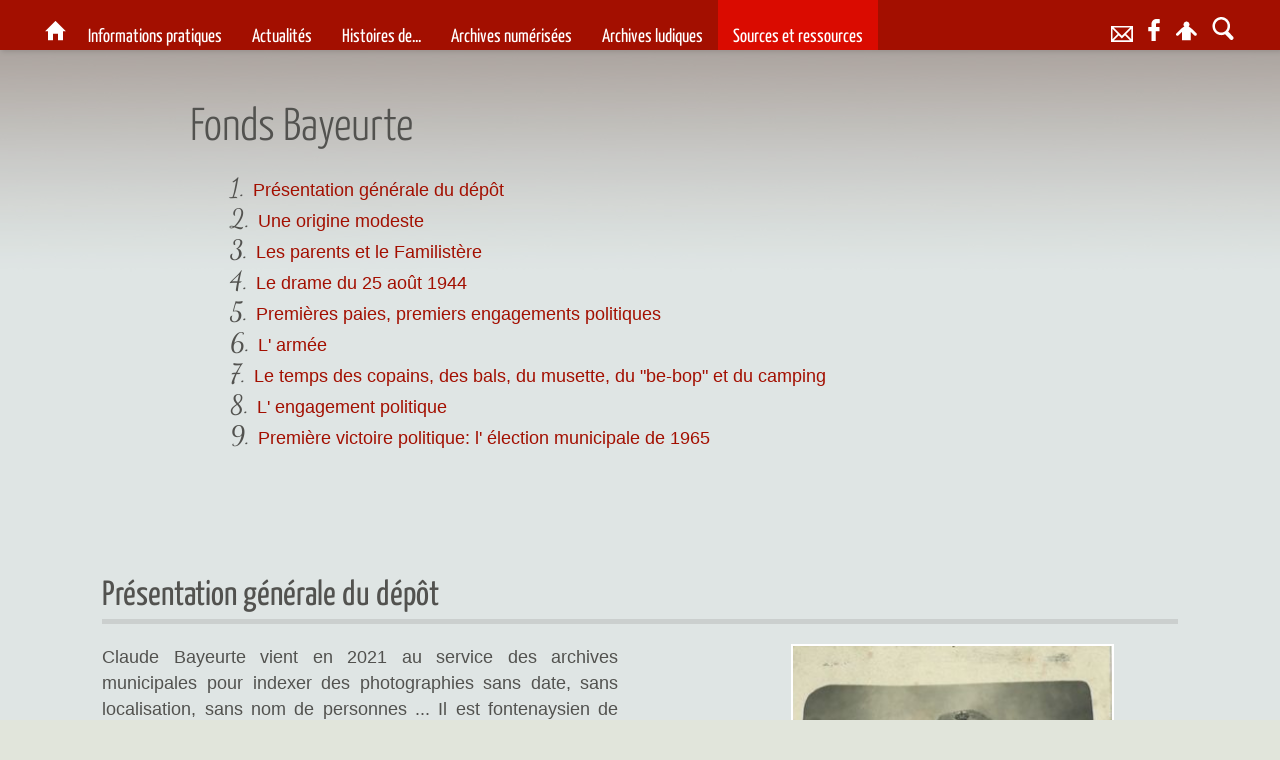

--- FILE ---
content_type: text/html; charset=UTF-8
request_url: https://archives.fontenay-sous-bois.fr/sources-et-ressources/les-fonds/les-fonds-prives/fonds-bayeurte
body_size: 21058
content:

<!DOCTYPE html>
<html lang="fr">

    <head>

        <meta charset="UTF-8">

                        <meta http-equiv="x-ua-compatible" content="ie=edge">
            <meta name="viewport" content="width=device-width, initial-scale=1">
                                        <meta name="robots" content="index, follow">
                    
    
        <title>Fonds Bayeurte</title>

        
                                <link rel="preload" href="/jscript/vendor/fosjsrouting-router.js?cb884" as="script">
            <link rel="preload" href="/js/routing?callback=fos.Router.setData" as="script">
            <link rel="preload" href="/_jstranslations" as="script">
            <link rel="modulepreload" href="/jscript/dist/js-front/es/main.js?cb884" as="script">
            <link rel="preload" href="/jscript/vendor/jquery-3.7.1.min.js?cb884" as="script">
                                            <link href=https://archives.fontenay-sous-bois.fr/sources-et-ressources/les-fonds/les-fonds-prives/fonds-bayeurte rel="canonical">
                                                            <link rel="preload" href="/jscript/dist/images-bandeau.min.js?cb884" as="script">
                                    <link rel="preload" href="/jscript/vendor/gsap/TweenMax.min.js?cb884" as="script">
                                    <link rel="preload" href="/jscript/vendor/scrollmagic/ScrollMagic.min.js?cb884" as="script">
                                    <link rel="preload" href="/jscript/vendor/scrollmagic/plugins/animation.gsap.min.js?cb884" as="script">
                                    <link rel="preload" href="/jscript/vendor/jquery.lazy.min.js?cb884" as="script">
                                    <link rel="preload" href="/jscript/vendor/jquery.blueimp-gallery.min.js?cb884" as="script">
                            
                                                                                    <link rel="preload" href="/instance/am_fontenay/styles/fonts/yanone_300.woff" as="font" fontType="font/woff" crossorigin>
                                                                                <link rel="preload" href="/instance/am_fontenay/styles/fonts/yanone_400.woff" as="font" fontType="font/woff" crossorigin>
                                                                                <link rel="preload" href="/instance/am_fontenay/styles/fonts/yanone_700.woff" as="font" fontType="font/woff" crossorigin>
                                                                                <link rel="preload" href="/instance/am_fontenay/styles/fonts/dancing_script_400.woff2" as="font" fontType="font/woff2" crossorigin>
                                                                                <link rel="preload" href="/instance/am_fontenay/styles/fonts/dancing_script_700.woff2" as="font" fontType="font/woff2" crossorigin>
                                                            
        
                                                                    <link rel="prefetch" href="/jscript/vendor/slick.min.js?cb884">
                                    <link rel="prefetch" href="/styles/vendor/slick/css/slick.css?cb884">
                                    <link rel="prefetch" href="/jscript/dist/arko-jquery.min.js?cb884">
                                    <link rel="prefetch" href="/jscript/vendor/juxtapose.min.js?cb884">
                                    <link rel="prefetch" href="/styles/vendor/juxtapose/css/juxtapose.css?cb884">
                            
                                                    
        
        
                
        <link rel="icon" href="/instance/am_fontenay/images/favicon.png?cb884">
                                                            <link rel="stylesheet" href="/instance/am_fontenay/styles/styles_fontenay.css?cb884">
                            
                                        <link rel="stylesheet" href="/styles/vendor/blueimp/css/blueimp-gallery.min.css?cb884">
              
            
                    <script>
                window.__arkoServerInfo = {
                    env: "front",
                                        idMultisite: 1,
                                        serverDateTime: "2026-01-20 16:12:45",
                    mapboxAccessToken: "pk.eyJ1IjoiYXJrb3RoZXF1ZSIsImEiOiJjaWtma3Z2NGwwMDF3dzBrb3RkNTBiNDh2In0.Z868YrHutkqDH-LIe2KWnQ",
                                        mapboxStyles: "mapbox://styles/arkotheque/ckejzjrq20jdf19rvdo69zby3",
                    moduleInternauteActif: true,
                    champsSupSignalementVisionneuse: false,
                    visioImageLoaderLimit: "1",
                    captchaVisionneuse: true
                                    };
                                window.__DISABLE_QUICKLINKS__ = true;
                            </script>

                        
<script type="module">
window.manuallyLoadNoModules = function() {
  const noms = Array.prototype.slice.call(document.getElementsByTagName('script'), 0).filter((x) => x.hasAttribute('nomodule') && !x.hasAttribute("arkoInitialized"));
    noms.map( nom => {
      nom.setAttribute("arkoInitialized", "true");
  });
  function nextLoad (nom, s) {
      if (!(nom = noms.shift())) return;
      s = document.createElement('script');
      if (nom.src)
          s.src = nom.src, s.addEventListener('load', nextLoad), s.addEventListener('error', nextLoad);
      else
          s.innerHTML = nom.innerHTML;
      document.head.appendChild(s);
      if (!nom.src) nextLoad();
  }
  nextLoad();
};
</script>
<script nomodule src="/jscript/vendor/es6-shim.min.js?cb884"></script>
<script nomodule src="/jscript/vendor/system-production.js?cb884"></script>
<script>
    if (typeof Promise.withResolvers === 'undefined') {
        Promise.withResolvers = function () {
            let resolve, reject;
            const promise = new Promise((res, rej) => {
                resolve = res;
                reject = rej;
            });
            return { promise, resolve, reject };
        };
    }
</script>
                        <script>
window.arkoAsset = (function() {
        var root = "/";
    var cacheBuster = "cb884";
    return {
        loadLink: function(rel, path) {
            var fullAssetPath;
            if (path.indexOf("http") === 0) {
                fullAssetPath = path;
            } else {
                // enlever un leading /
                var cleanPath = path.replace(/^\//, "");
                fullAssetPath = root + cleanPath + "?" + cacheBuster;
            }
            // verifier si le link existe déjà dans document
            var existingLink = document.querySelector("link[rel='" + rel + "'][href='" + fullAssetPath + "']");
            if (existingLink) {
                return false;
            }
            var link = document.createElement("link");
            link.rel = rel;
            link.href = fullAssetPath;
            document.head.appendChild(link);
            return true;
        }
    };
})();
</script>
                        <script>
    window.__TRACKING_CONSENT_COOKIE_NAME__ = "arkoAnalytics_consent";

    window.arkoAnalytics || (window.arkoAnalytics = []);
    window.arkoAnalytics.methods = ['page', 'pageView', 'event'];
    window.arkoAnalytics.factory = function(method) {
        return function() {
            if (typeof window.arkoAnalytics_specif === "function") {
                window.arkoAnalytics_specif(
                    method,
                    Array.prototype.slice.call(arguments)
                );
            }
            var args = Array.prototype.slice.call(arguments);
            args.unshift(method);
            window.arkoAnalytics.push(args);
            return window.arkoAnalytics;
        };
    };
    for (var i = 0; i < window.arkoAnalytics.methods.length; i++) {
        var method = window.arkoAnalytics.methods[i];
        window.arkoAnalytics[method] = window.arkoAnalytics.factory(method);
    }
</script>

                        
<script>
    window.statsfichemoteur = true;
</script>

            <script>
        if (window.arkoAnalytics) {
            window.arkoAnalytics.page({
                            });
            window.arkoAnalytics.pageView();
        }
    </script>
    <script>
    if (window.arkoAnalytics) {
        document.addEventListener("DOMContentLoaded", function() {
            $('body').on('click', '.download, .section, .lien_externe, .mailto', function(ev) {
                //Fichiers
                if($(this).hasClass('download')){
                    var intitule = $(this).attr("data-intitule");
                    window.arkoAnalytics.event({ eventCategory: "fichier", eventAction: "download", eventLabel: intitule })
                //Table des matières
                }else if($(this).hasClass('section')){
                    var intitule = $(this).attr("data-intitule");
                    window.arkoAnalytics.event({ eventCategory: "table_matiere", eventAction: "click", eventLabel: intitule })
                //Lien externe
                }else if($(this).hasClass('lien_externe')){
                    var href = $(this).attr("href");
                    window.arkoAnalytics.event({ eventCategory: "lien_externe", eventAction: "click", eventLabel: href })
                //Mail
                }else if($(this).hasClass('mailto')){
                    var intitule = $(this).attr("data-intitule");
                    window.arkoAnalytics.event({ eventCategory: "mailto", eventAction: "click", eventLabel: intitule })
                }
            });
            $('.expo-virtuelle').on('page.expoVirtuelle', function(ev){
                 //On gère analytics ici pour avoir l'index avant rechargement de la nav
                if (window.arkoAnalytics) {
                    window.arkoAnalytics.event({
                        eventCategory: "expo_virtuelle",
                        eventAction: "diapo",
                        eventLabel: "Fonds Bayeurte",
                        eventValue: ev.index,
                    });
                }
            });
        });
    }
</script>
            
                    <meta name="twitter:card" content="summary_large_image">
        
                    <meta name="twitter:site" content="@archives94120">
        
        <meta property="og:url"         content="https://archives.fontenay-sous-bois.fr/sources-et-ressources/les-fonds/les-fonds-prives/fonds-bayeurte">
        <meta property="og:type"        content="article">
        <meta property="og:title"       content="Fonds Bayeurte">
        <meta property="og:description" content="">

                    <meta property="og:image"   content="https://archives.fontenay-sous-bois.fr/image/151308/91870?size=!800,800&amp;region=full&amp;format=jpg&amp;crop=centre&amp;realWidth=1077&amp;realHeight=1298">
                
                
    
    </head>

    <body class=" mode-restitution-monopage ">

                                <div id="body-class-preview-helper" style="display:none;" data-classes="mode-restitution-monopage"></div>
        


        <ul id="evitement">
            <li><a href="#central">
                Aller au contenu
            </a></li>
            <li><a href="#nav_principal">
                Aller au menu
            </a></li>
        </ul>

        <div id="body_interieur">
        <!--[if lte IE 9]>
            <p class="browserupgrade">Votre navigateur est <strong>périmé</strong>. Merci de le <a href="https://browsehappy.com/">mettre à jour</a>.</p>
        <![endif]-->

                                                <header>    <div id="enveloppe_bandeau_defilant"><div id="bandeau_defilant"></div></div>
    <script>
    if (typeof window.__pageCallbacks === "undefined") window.__pageCallbacks = [];
        window.__pageCallbacks.push(
            (function() {
                arkoImagesBandeau('#bandeau_defilant',[
                    { src: '/instance/am_fontenay/images/bandeaux/bandeau_01.jpg', alt: '' },
                    { src: '/instance/am_fontenay/images/bandeaux/bandeau_02.jpg', alt: '' },
                    { src: '/instance/am_fontenay/images/bandeaux/bandeau_03.jpg', alt: '' },
                    { src: '/instance/am_fontenay/images/bandeaux/bandeau_04.jpg', alt: '' },
                    { src: '/instance/am_fontenay/images/bandeaux/bandeau_05.jpg', alt: '' },
                    { src: '/instance/am_fontenay/images/bandeaux/bandeau_06.jpg', alt: '' },
                    { src: '/instance/am_fontenay/images/bandeaux/bandeau_07.jpg', alt: '' },
                    { src: '/instance/am_fontenay/images/bandeaux/bandeau_08.jpg', alt: '' },
                    { src: '/instance/am_fontenay/images/bandeaux/bandeau_09.jpg', alt: '' },
                    { src: '/instance/am_fontenay/images/bandeaux/bandeau_10.jpg', alt: '' }
                    ],{
                        interval: 8000, // intervalle entre 2 images
                        fadeInMs: 2000, // temps du fondu quand une image apparait
                        fadeOutMs: 2000 // temps du fondu quand une image disparait
                    }
                );
            })
        );
    </script>
    <a href="/" class="retour_accueil"><span class="sr-only">Archives municipales - Patrimoine - Fontenay-sous-Bois</span></a>
    <div id="etoile_rouge"></div>
</header>
                            
             

        <div class="tetiere">
        <div class="tetiere_interieure">
            <nav aria-label="Menu principal" class="nav_principal" id="nav_principal" aria-expanded="true">
                <input class="case_burger" type="checkbox" aria-label="Ouvrir le menu">
                    <svg version="1.1" x="0px" y="0px" width="25px" height="25px" viewBox="0 0 239.25 236.99998" class="burger_icon" aria-label="Ouvrir le menu" role="img">
        <path d="M21.75,0C9.71953,0,0,9.71953,0,21.75s9.71953,21.75,21.75,21.75h195.75c12.03048,0,21.75-9.71953,21.75-21.75S229.53048,0,217.5,0H21.75Z"/>
        <path d="M21.75,96.74999c-12.03047,0-21.75,9.71952-21.75,21.75s9.71953,21.75,21.75,21.75h195.75c12.03048,0,21.75-9.71952,21.75-21.75s-9.71952-21.75-21.75-21.75H21.75Z"/>
        <path d="M21.75,193.49998c-12.03047,0-21.75,9.71952-21.75,21.75s9.71953,21.75,21.75,21.75h195.75c12.03048,0,21.75-9.71952,21.75-21.75s-9.71952-21.75-21.75-21.75H21.75Z"/>
    </svg>

                   <svg width="25" height="25" viewBox="0 0 170.60202 170.60202" class="burger_icon_fermer" aria-label="Fermer" role="img">
        <path d="M6.26755,6.26755c8.35674-8.35674,21.86978-8.35674,30.13761,0l48.89584,48.89584L134.19683,6.26755c8.35674-8.35674,21.86978-8.35674,30.13761,0,8.26786,8.35674,8.35676,21.86978,0,30.13761l-48.89584,48.89584,48.89584,48.89584c8.35676,8.35674,8.35676,21.86978,0,30.13761-8.35674,8.26786-21.86975,8.35676-30.13761,0l-48.89584-48.89584-48.89584,48.89584c-8.35674,8.35676-21.86977,8.35676-30.13761,0-8.26784-8.35674-8.35674-21.86975,0-30.13761l48.89584-48.89584L6.26755,36.40516C-2.08918,28.04843-2.08918,14.5354,6.26755,6.26755Z"/>
    </svg>

                <ul class="nav_principal_ul">
                                                <li data-menu-racine="1-0" class="nav_racine_niv_1 menu_racine_13330">
                                    <a href="/" class="" aria-label="Archives et patrimoine de la Ville de Fontenay-sous-Bois">
                                               <svg version="1.1" x="0px" y="0px" width="15px" height="15px" viewBox="0 0 785.2 723.2" aria-label="Accueil" role="img">
        <path d="M785.2,391.6L391.6,0L0,391.6h114.4v331.5h186.1V484.7h184.2v238.5h186.1V391.6H785.2z"/>
    </svg>

                        <span class="sr-only">Archives et patrimoine de la Ville de Fontenay-sous-Bois</span>
                                        </a>
                                            </li>
                                <li data-menu-racine="1-1" class="nav_racine_niv_1 menu_racine_11">
                                    <a href="/informations-pratiques" class="" aria-label="Informations pratiques">
                                            <span>Informations pratiques</span>
                                        </a>
                                                                        <button class="btn_deplier_menu btn_menu_ferme" aria-label="Ouvrir le sous-menu" aria-expanded="false" aria-controls="nav_principal_sous_menu_11">
                        <span>Informations pratiques</span>
                    </button>
                                        <ul class="nav_principal_sous_menu" id="nav_principal_sous_menu_11">
                                                    <li data-menu-racine="2-0" class="nav_racine_niv_2 menu_racine_106818">
                                    <a href="/informations-pratiques/nous-contacter" class="" aria-label="Nous contacter">
                                            <span>Nous contacter</span>
                                        </a>
                                            </li>
                                <li data-menu-racine="2-1" class="nav_racine_niv_2 menu_racine_29">
                                    <a href="/informations-pratiques/contacts-acces-horaires" class="" aria-label="Venir aux archives">
                                            <span>Venir aux archives</span>
                                        </a>
                                            </li>
                                <li data-menu-racine="2-2" class="nav_racine_niv_2 menu_racine_50517">
                                    <a href="/informations-pratiques/conditions-de-reutilisation" class="" aria-label="Conditions de réutilisation">
                                            <span>Conditions de réutilisation</span>
                                        </a>
                                            </li>
                                <li data-menu-racine="2-3" class="nav_racine_niv_2 menu_racine_20">
                                    <a href="/informations-pratiques/utilisation-reglementaire" class="" aria-label="Utilisation réglementaire">
                                            <span>Utilisation réglementaire</span>
                                        </a>
                                            </li>
                                <li data-menu-racine="2-4" class="nav_racine_niv_2 menu_racine_23142">
                                    <a href="/actualites/dernieres-actualites/transmettre-ses-archives-pour-lavenir" class="" aria-label="Transmettre ses archives pour l&#039;avenir">
                                            <span>Transmettre ses archives pour l&#039;avenir</span>
                                        </a>
                                            </li>
            
                    </ul>
                            </li>
                                <li data-menu-racine="1-2" class="nav_racine_niv_1 menu_racine_32">
                                    <a href="/actualites" class="" aria-label="Actualités">
                                            <span>Actualités</span>
                                        </a>
                                                                        <button class="btn_deplier_menu btn_menu_ferme" aria-label="Ouvrir le sous-menu" aria-expanded="false" aria-controls="nav_principal_sous_menu_32">
                        <span>Actualités</span>
                    </button>
                                        <ul class="nav_principal_sous_menu" id="nav_principal_sous_menu_32">
                                                    <li data-menu-racine="2-0" class="nav_racine_niv_2 menu_racine_34">
                                    <a href="/actualites/dernieres-actualites" class="" aria-label="Dernières actualités">
                                            <span>Dernières actualités</span>
                                        </a>
                                            </li>
                                <li data-menu-racine="2-1" class="nav_racine_niv_2 menu_racine_115">
                                    <a href="/actualites/actualites-et-zoom-archives" class="" aria-label="Actualités et zoom archivés">
                                            <span>Actualités et zoom archivés</span>
                                        </a>
                                            </li>
            
                    </ul>
                            </li>
                                <li data-menu-racine="1-3" class="nav_racine_niv_1 menu_racine_1288">
                                    <a href="/histoire" class="" aria-label="Histoires de...">
                                            <span>Histoires de...</span>
                                        </a>
                                                                        <button class="btn_deplier_menu btn_menu_ferme" aria-label="Ouvrir le sous-menu" aria-expanded="false" aria-controls="nav_principal_sous_menu_1288">
                        <span>Histoires de...</span>
                    </button>
                                        <ul class="nav_principal_sous_menu" id="nav_principal_sous_menu_1288">
                                                    <li data-menu-racine="2-0" class="nav_racine_niv_2 menu_racine_36986">
                                    <a href="/histoire/blason-de-fontenay-sous-bois" class="" aria-label="Blason de Fontenay-sous-Bois">
                                            <span>Blason de Fontenay-sous-Bois</span>
                                        </a>
                                            </li>
                                <li data-menu-racine="2-1" class="nav_racine_niv_2 menu_racine_180665">
                                    <a href="/histoire/personnalites" class="" aria-label="Personnalités">
                                            <span>Personnalités</span>
                                        </a>
                                            </li>
                                <li data-menu-racine="2-2" class="nav_racine_niv_2 menu_racine_8932">
                                    <a href="/histoire/histoires-de-rues" class="" aria-label="Rues">
                                            <span>Rues</span>
                                        </a>
                                            </li>
                                <li data-menu-racine="2-3" class="nav_racine_niv_2 menu_racine_8889">
                                    <a href="/histoire/histoires-de-batiments" class="" aria-label="Bâtiments">
                                            <span>Bâtiments</span>
                                        </a>
                                            </li>
                                <li data-menu-racine="2-4" class="nav_racine_niv_2 menu_racine_135434">
                                    <a href="/histoire/histoire-delieux" class="" aria-label="Lieux">
                                            <span>Lieux</span>
                                        </a>
                                            </li>
                                <li data-menu-racine="2-5" class="nav_racine_niv_2 menu_racine_106789">
                                    <a href="/histoire/histoires-de-dates" class="" aria-label="Dates">
                                            <span>Dates</span>
                                        </a>
                                            </li>
                                <li data-menu-racine="2-6" class="nav_racine_niv_2 menu_racine_1291">
                                    <a href="/histoire/memoires-des-conflits" class="" aria-label="Mémoires des conflits">
                                            <span>Mémoires des conflits</span>
                                        </a>
                                            </li>
                                <li data-menu-racine="2-7" class="nav_racine_niv_2 menu_racine_10068">
                                    <a href="/histoire-de-1/made-in-fontenay" class="" aria-label="Made in Fontenay">
                                            <span>Made in Fontenay</span>
                                        </a>
                                            </li>
                                <li data-menu-racine="2-8" class="nav_racine_niv_2 menu_racine_10169">
                                    <a href="/histoire/patrimoine-artistique" class="" aria-label="Patrimoine artistique">
                                            <span>Patrimoine artistique</span>
                                        </a>
                                            </li>
            
                    </ul>
                            </li>
                                <li data-menu-racine="1-4" class="nav_racine_niv_1 menu_racine_10886">
                                    <a href="/archives-numerisees" class="" aria-label="Archives numérisées">
                                            <span>Archives numérisées</span>
                                        </a>
                                                                        <button class="btn_deplier_menu btn_menu_ferme" aria-label="Ouvrir le sous-menu" aria-expanded="false" aria-controls="nav_principal_sous_menu_10886">
                        <span>Archives numérisées</span>
                    </button>
                                        <ul class="nav_principal_sous_menu" id="nav_principal_sous_menu_10886">
                                                    <li data-menu-racine="2-0" class="nav_racine_niv_2 menu_racine_192827">
                                    <a href="/archives-numerisees/deliberations-du-conseil-municipal" class="" aria-label="Registres de délibérations et de procès-verbaux du Conseil Municipal">
                                            <span>Registres de délibérations et de procès-verbaux du Conseil Municipal</span>
                                        </a>
                                            </li>
                                <li data-menu-racine="2-1" class="nav_racine_niv_2 menu_racine_143998">
                                    <a href="/recensement-de-population" class="" aria-label="Recensement de population">
                                            <span>Recensement de population</span>
                                        </a>
                                            </li>
                                <li data-menu-racine="2-2" class="nav_racine_niv_2 menu_racine_12666">
                                    <a href="/archives-en-ligne/plans-cadastraux" class="" aria-label="Plans cadastraux">
                                            <span>Plans cadastraux</span>
                                        </a>
                                            </li>
                                <li data-menu-racine="2-3" class="nav_racine_niv_2 menu_racine_12672">
                                    <a href="/archives-en-ligne/plans-de-constructions" class="" aria-label="Plans de constructions">
                                            <span>Plans de constructions</span>
                                        </a>
                                            </li>
                                <li data-menu-racine="2-4" class="nav_racine_niv_2 menu_racine_11063">
                                    <a href="/archives-en-ligne/cartes-geographiques/cartes-et-plans-de-fontenay-sous-bois" class="" aria-label="Cartes et Plans">
                                            <span>Cartes et Plans</span>
                                        </a>
                                            </li>
                                <li data-menu-racine="2-5" class="nav_racine_niv_2 menu_racine_201577">
                                    <a href="/moteur-affiches" class="" aria-label="Affiches communales">
                                            <span>Affiches communales</span>
                                        </a>
                                            </li>
                                <li data-menu-racine="2-6" class="nav_racine_niv_2 menu_racine_12661">
                                    <a href="/archives-en-ligne/cartes-postales-1" class="" aria-label="Cartes postales">
                                            <span>Cartes postales</span>
                                        </a>
                                            </li>
                                <li data-menu-racine="2-7" class="nav_racine_niv_2 menu_racine_135246">
                                    <a href="/journaux-municipaux" class="" aria-label="Journaux municipaux">
                                            <span>Journaux municipaux</span>
                                        </a>
                                            </li>
                                <li data-menu-racine="2-8" class="nav_racine_niv_2 menu_racine_104711">
                                    <a href="/archives-en-ligne/phototheque" class="" aria-label="Photothèque">
                                            <span>Photothèque</span>
                                        </a>
                                            </li>
                                <li data-menu-racine="2-9" class="nav_racine_niv_2 menu_racine_11066">
                                    <a href="/archives-en-ligne/illustrations" class="" aria-label="Illustrations">
                                            <span>Illustrations</span>
                                        </a>
                                            </li>
                                <li data-menu-racine="2-10" class="nav_racine_niv_2 menu_racine_12675">
                                    <a href="/archives-audiovisuelles" class="" aria-label="Archives audiovisuelles">
                                            <span>Archives audiovisuelles</span>
                                        </a>
                                            </li>
                                <li data-menu-racine="2-11" class="nav_racine_niv_2 menu_racine_12549">
                                    <a href="/archives-en-ligne/plaques-de-verre" class="" aria-label="Plaques de verre">
                                            <span>Plaques de verre</span>
                                        </a>
                                            </li>
                                <li data-menu-racine="2-12" class="nav_racine_niv_2 menu_racine_11099">
                                    <a href="/archives-en-ligne/photographies" class="" aria-label="Photographies">
                                            <span>Photographies</span>
                                        </a>
                                            </li>
            
                    </ul>
                            </li>
                                <li data-menu-racine="1-5" class="nav_racine_niv_1 menu_racine_106858">
                                    <a href="/jeux" class="" aria-label="Archives ludiques">
                                            <span>Archives ludiques</span>
                                        </a>
                                                                        <button class="btn_deplier_menu btn_menu_ferme" aria-label="Ouvrir le sous-menu" aria-expanded="false" aria-controls="nav_principal_sous_menu_106858">
                        <span>Archives ludiques</span>
                    </button>
                                        <ul class="nav_principal_sous_menu" id="nav_principal_sous_menu_106858">
                                                    <li data-menu-racine="2-0" class="nav_racine_niv_2 menu_racine_106859">
                                    <a href="/jeux/puzzles" class="" aria-label="Puzzles">
                                            <span>Puzzles</span>
                                        </a>
                                            </li>
                                <li data-menu-racine="2-1" class="nav_racine_niv_2 menu_racine_9845">
                                    <a href="/jeux/photographie-a-identifier" class="" aria-label="Photographie à identifier">
                                            <span>Photographie à identifier</span>
                                        </a>
                                            </li>
                                <li data-menu-racine="2-2" class="nav_racine_niv_2 menu_racine_106908">
                                    <a href="/actualites/dernieres-actualites/calendrier-ludique-de-fin-dannee" class="" aria-label="Calendrier de l&#039;avent">
                                            <span>Calendrier de l&#039;avent</span>
                                        </a>
                                            </li>
                                <li data-menu-racine="2-3" class="nav_racine_niv_2 menu_racine_106879">
                                    <a href="/jeux/coloriages" class="" aria-label="Coloriages à imprimer">
                                            <span>Coloriages à imprimer</span>
                                        </a>
                                            </li>
            
                    </ul>
                            </li>
                                <li data-menu-racine="1-6" class="nav_racine_niv_1 menu_racine_12727">
                                    <a href="/sources-et-ressources" class="active" aria-label="Sources et ressources">
                                            <span>Sources et ressources</span>
                                        </a>
                                                                        <button class="btn_deplier_menu btn_menu_ferme" aria-label="Ouvrir le sous-menu" aria-expanded="false" aria-controls="nav_principal_sous_menu_12727">
                        <span>Sources et ressources</span>
                    </button>
                                        <ul class="nav_principal_sous_menu" id="nav_principal_sous_menu_12727">
                                                    <li data-menu-racine="2-0" class="nav_racine_niv_2 menu_racine_200236">
                                    <a href="/sources-et-ressources/instruments-de-recherche-1" class="" aria-label="Instruments de recherche">
                                            <span>Instruments de recherche</span>
                                        </a>
                                            </li>
                                <li data-menu-racine="2-1" class="nav_racine_niv_2 menu_racine_12785">
                                    <a href="/sources-et-ressources/aide-a-la-recherche" class="" aria-label="Aide à la recherche">
                                            <span>Aide à la recherche</span>
                                        </a>
                                            </li>
                                <li data-menu-racine="2-2" class="nav_racine_niv_2 menu_racine_38730">
                                    <a href="/sources-et-ressources/les-fonds" class="active" aria-label="Les Fonds">
                                            <span>Les Fonds</span>
                                        </a>
                                            </li>
                                <li data-menu-racine="2-3" class="nav_racine_niv_2 menu_racine_51163">
                                    <a href="/sources-et-ressources/la-bibliotheque-des-archives" class="" aria-label="La bibliothèque des archives">
                                            <span>La bibliothèque des archives</span>
                                        </a>
                                            </li>
                                <li data-menu-racine="2-4" class="nav_racine_niv_2 menu_racine_12827">
                                    <a href="/sources-et-ressources/espace-pedagogique" class="" aria-label="Espace pédagogique">
                                            <span>Espace pédagogique</span>
                                        </a>
                                            </li>
                                <li data-menu-racine="2-5" class="nav_racine_niv_2 menu_racine_8351">
                                    <a href="/sources-et-ressources/expositions" class="" aria-label="Expositions ">
                                            <span>Expositions </span>
                                        </a>
                                            </li>
                                <li data-menu-racine="2-6" class="nav_racine_niv_2 menu_racine_12840">
                                    <a href="/sources-et-ressources/publications" class="" aria-label="Publications">
                                            <span>Publications</span>
                                        </a>
                                            </li>
                                <li data-menu-racine="2-7" class="nav_racine_niv_2 menu_racine_9926">
                                    <a href="/sources-et-ressources/l--encyclopedie-fontenaysienne" class="" aria-label="L&#039; Encyclopédie fontenaysienne">
                                            <span>L&#039; Encyclopédie fontenaysienne</span>
                                        </a>
                                            </li>
            
                    </ul>
                            </li>
                                <li data-menu-racine="1-7" class="nav_racine_niv_1 menu_racine_13295">
                                    <a href="/contact" class="" aria-label="Contact">
                                            <span>Contact</span>
                                        </a>
                                            </li>
                                <li data-menu-racine="1-8" class="nav_racine_niv_1 menu_racine_13301">
                                    <a href="/retrouvez-nous-sur-facebook" class="" aria-label="Retrouvez-nous sur Facebook">
                                            <span>Retrouvez-nous sur Facebook</span>
                                        </a>
                                            </li>
            
                                            <li class="nav_racine_niv_1 menu_espace_personnel menu_espace_personnel-not-loaded">
                            <a href="/espace-personnel/" class="" aria-label="Espace personnel">
                                    <svg version="1.1" x="0px" y="0px" width="25" height="25" viewBox="0 0 89.1 82.5" aria-label="Espace personnel">
        <path d="M10.6,61.7l14.6-14.8v35.6h37.9V47.2L77.7,62c6,6,14.8-2.9,8.8-9.1C78.4,44.6,63.4,29,54.3,25.1c0-0.3-0.3-0.3-0.5-0.3
c2.1-2.3,3.4-5.2,3.4-8.6c0-7-5.7-13-12.7-13s-12.7,5.7-12.7,13c0,3.4,1.3,6.2,3.4,8.6c-0.3,0-0.5,0-0.5,0.3
c-9.1,3.6-24.4,19.5-32.2,27.8C-4.5,58.8,4.6,67.9,10.6,61.7z"/>
        <circle class="voyant" cx="78" cy="11.2" r="11.2"/>
    </svg>

                                <span>Espace personnel</span>
                            </a>
                        </li>
                                    </ul>
            </nav>
                            <div id="recherche-container" role="search" data-cy="recherche-container">
        <div id="recherche_container_interieur" class="not-loaded">
        <input class="case_recherche" type="checkbox" tabindex="-1" disabled aria-label="Faire une recherche" />
            <svg width="25" height="25" viewBox="0 0 172.26401 188.38499" class="ouvrir_recherche" style="" aria-label="Rechercher">
        <path d="M167.48426,159.7l-38.707-39.951c9.414-12.515,15.12-28.3,15.12-45.433C143.89726,33.21,111.65626,0,71.90226,0,32.14826,0,.00025,33.30701.00025,74.31501s32.24001,74.314,71.90201,74.314c11.31599,0,22.064-2.69701,31.574-7.507h0l41.087,42.35699c3.139,3.26801,7.323,4.90601,11.412,4.90601,4.185,0,8.275-1.638,11.509-4.90601,6.373-6.645,6.373-17.233,0-23.77901ZM20.25826,74.31599c0-29.459,23.112-53.33,51.644-53.33,28.532,0,51.643,23.878,51.643,53.33,0,29.452-23.207,53.328-51.643,53.328-28.438,0-51.644-23.869-51.644-53.328Z"/>
    </svg>

           <svg width="25" height="25" viewBox="0 0 170.60202 170.60202" class="fermer_recherche" aria-label="Fermer" role="img">
        <path d="M6.26755,6.26755c8.35674-8.35674,21.86978-8.35674,30.13761,0l48.89584,48.89584L134.19683,6.26755c8.35674-8.35674,21.86978-8.35674,30.13761,0,8.26786,8.35674,8.35676,21.86978,0,30.13761l-48.89584,48.89584,48.89584,48.89584c8.35676,8.35674,8.35676,21.86978,0,30.13761-8.35674,8.26786-21.86975,8.35676-30.13761,0l-48.89584-48.89584-48.89584,48.89584c-8.35674,8.35676-21.86977,8.35676-30.13761,0-8.26784-8.35674-8.35674-21.86975,0-30.13761l48.89584-48.89584L6.26755,36.40516C-2.08918,28.04843-2.08918,14.5354,6.26755,6.26755Z"/>
    </svg>

        <div class="recherche_popup">
            <form>
                <input type="text" disabled />
            </form>
        </div>
        <span>Rechercher sur le site</span>
    </div>
</div>                    </div>
    </div>
    <script>
    if (typeof window.__pageCallbacks === "undefined") window.__pageCallbacks = [];
    window.__pageCallbacks.push(
        (function() {
            /**
            Gérer les attributs a11y sur le menu,
            si le "menu burger" est utilisé
            **/
            var setupMenu = function() {
                var $ = window.jQuery;
                /**
                Si le menu n'est pas visible, on utilise pas aria-controls
                **/
                $(".case_burger").each(function() {
                    var $menu = $(this).parent("nav");
                    if ($(this).is(":visible")) {
                        $(this).attr("aria-controls", "nav_principal");
                        $menu.attr("aria-expanded", false);
                    } else {
                        $(this).attr("aria-controls", null);
                    }
                });
            };
            $(".case_burger").each(function() {
                $(this).on("change", function() {
                    if ($(this).is(":visible")) {
                        var $menu = $(this).parent("nav");
                        $menu.attr("aria-expanded", $menu.attr("aria-expanded") === "true" ? "false" : "true");
                    }
                });
            });
            $(window).on("resize", setupMenu);
            setupMenu();
        })
    );
    </script>


                        <div class="fil_rouge_monopage">            <nav aria-label="Fil d'Ariane" class="fil_rouge">
                   <svg version="1.1" x="0px" y="0px" width="15px" height="15px" viewBox="0 0 785.2 723.2" aria-label="Accueil" role="img">
        <path d="M785.2,391.6L391.6,0L0,391.6h114.4v331.5h186.1V484.7h184.2v238.5h186.1V391.6H785.2z"/>
    </svg>

            <ol>
                <li>
                <a href="/">
                                            Accueil
                       
                </a>
                </li>
                                    <li><a href="/sources-et-ressources">Sources et ressources</a></li>
                                    <li><a href="/sources-et-ressources/les-fonds">Les Fonds</a></li>
                                    <li><a href="/sources-et-ressources/les-fonds/les-fonds-prives">Les Fonds privés</a></li>
                                <li><span>Fonds Bayeurte</span></li>
            </ol>
        </nav>
    </div>

<article>
    <h1 class="titre_page_monopage"><span>
        Fonds Bayeurte
    </span></h1>

    
        
            <section class="monopage-slide" id="monopage-slide-0">
            <div class="spacer monopage-slide-inner" style="background-color: rgba(219, 229, 241, 0.38);">
                                                    <div class="contenu contenu-0 contenu-id-656782 alignement-centre">
    
                        <div class="contenu_texte "><h2>Fonds Bayeurte</h2>
</div>

        
            </div>
    

                                                    <div class="contenu contenu-1 contenu-id-656746 alignement-centre">
    
                        <ol class="table_des_matieres">
     
        <li><a href="#section-656747" 
        class="section" data-intitule="Présentation générale du dépôt">Présentation générale du dépôt</a></li> 
     
        <li><a href="#section-656750" 
        class="section" data-intitule="Une origine modeste">Une origine modeste</a></li> 
     
        <li><a href="#section-656754" 
        class="section" data-intitule="Les parents et le Familistère">Les parents et le Familistère</a></li> 
     
        <li><a href="#section-656759" 
        class="section" data-intitule="Le drame du 25 août 1944">Le drame du 25 août 1944</a></li> 
     
        <li><a href="#section-656762" 
        class="section" data-intitule="Premières paies, premiers engagements politiques">Premières paies, premiers engagements politiques</a></li> 
     
        <li><a href="#section-656767" 
        class="section" data-intitule="L&#039; armée">L&#039; armée</a></li> 
     
        <li><a href="#section-656770" 
        class="section" data-intitule="Le temps des copains, des bals, du musette, du &quot;be-bop&quot; et du camping ">Le temps des copains, des bals, du musette, du &quot;be-bop&quot; et du camping </a></li> 
     
        <li><a href="#section-656775" 
        class="section" data-intitule="L&#039; engagement politique">L&#039; engagement politique</a></li> 
     
        <li><a href="#section-656779" 
        class="section" data-intitule="Première victoire politique: l&#039; élection municipale de 1965">Première victoire politique: l&#039; élection municipale de 1965</a></li> 
     
    </ol>
 
        
            </div>
    

                                                    <div class="contenu contenu-2 contenu-id-656747 alignement-centre">
    
                        <h2 id="section-656747" class="titre_de_section">Présentation générale du dépôt</h2>

        
            </div>
    

                                                    <div class="contenu contenu-3 contenu-id-656745 alignement-droite">
    
                                                                    <div class="contenu_image lot-image-zoom  ">
                    <figure class="image sujet_centre image_format_jpg">
                                                                                                                                    <a href="/image/151308/91843?size=!2000,2000&amp;region=full&amp;format=jpg&amp;crop=centre&amp;realWidth=999&amp;realHeight=1545" data-gallery="images-656745"aria-label="Agrandir l'image" title=" Antoine Vittese, arrière arrière grand-père maternel de Claude Bayeurte" class="lien-zoom">
                    <span class="image_carousel">                <img data-expensive="1" width="323.30097087379px" data-height="500px" data-intrinsicsize="323.30097087379 x 500" src="/image/151308/91843?size=!500,500&amp;region=full&amp;format=jpg&amp;crop=centre&amp;realWidth=999&amp;realHeight=1545" class="eager-loaded" alt=" Antoine Vittese, arrière arrière grand-père maternel de Claude Bayeurte"  title=" Antoine Vittese, arrière arrière grand-père maternel de Claude Bayeurte" />
    </span>
                </a>
                                    <figcaption>
                                                    <span class="legende_simple"> Antoine Vittese, arrière arrière grand-père maternel de Claude Bayeurte</span>
                                                                            <div class="legende_riche"><p>Photographie</p>
<p>Dimension : 8,6 x 13,5 cm</p>
<p>Fonds C. Bayeurte</p>
<p></p>
</div>
                                            </figcaption>
                            </figure>
            </div>

            
        
            </div>
    

                                                    <div class="contenu contenu-4 contenu-id-656744 alignement-gauche">
    
                        <div class="contenu_texte "><p>Claude Bayeurte vient en 2021 au service des archives municipales pour indexer des photographies sans date, sans localisation, sans nom de personnes ... Il est fontenaysien de longue date et sa connaissance de la ville est précieuse pour rendre ces documents utiles.&nbsp;</p>
<p>Conscient de l'importance des archives, il dépose également numériquement des photographies anciennes sur sa famille et son père Louis, maire de Fontenay-sous-Bois de 1965 à 2001.</p>
<p>Le fonds comporte deux albums de 526 photographies pour certaines très anciennes. Ce sont des albums à feuillets auto-collants et le décollement des photos risquent fortement de les endommager. Nous ne pouvons donc pas voir le verso des photos et d'éventuelles légendes.&nbsp;</p>
<p>69 photographies sont hors album. Soit un total de 595 documents.&nbsp;&nbsp;</p>
<p>La datation et l'identification des personnes photographiées sont en cours de traitement mais nous pouvons déjà évaluer une période qui couvre la 2ème moitié du XIXe siècle jusqu'aux années 1970.&nbsp;</p>
<p>Ce sont des clichés de mariages, de militaires, des photos de classe, de devantures de boutiques, de vacances en camping, de service militaire.</p>
<p>En fin d'album, Louis Bayeurte, son père, est photographié lors de ses premiers pas en politique. On retrouve aussi des portraits d'hommes qui ont compté pour lui.&nbsp;</p>
<p>La réutilisation de ces documents doit faire l'objet d'une demande d'autorisation auprès du service comme tout dépôt de fonds privé.&nbsp;</p>
</div>

        
            </div>
    

                            </div>
                    </section>
            <section class="monopage-slide" id="monopage-slide-1">
            <div class="spacer monopage-slide-inner" style="background-color: rgba(188, 197, 207, 0.21);">
                                                    <div class="contenu contenu-0 contenu-id-656750 alignement-centre">
    
                        <h2 id="section-656750" class="titre_de_section">Une origine modeste</h2>

        
            </div>
    

                                                    <div class="contenu contenu-1 contenu-id-656751 alignement-centre">
    
                                                                    <div class="contenu_image lot-image-visionneuse  ">
                    <figure class="image sujet_centre image_format_jpg">
                                    <span class="image_carousel">                <img data-expensive="2" width="500px" data-height="474.44831591173px" data-intrinsicsize="500 x 474.44831591173" src="/image/151308/91844?size=!500,500&amp;region=full&amp;format=jpg&amp;crop=centre&amp;realWidth=1722&amp;realHeight=1634" class="eager-loaded" alt="Arrières grands-parents de Claude Bayeurte"  title="Arrières grands-parents de Claude Bayeurte" />
    </span>
                                                    <figcaption>
                                                    <span class="legende_simple">Arrières grands-parents de Claude Bayeurte</span>
                                                                            <div class="legende_riche"><p>Photographie</p>
<p>dimensions : 15 x 21 cm</p>
<p>Fonds C. Bayeurte</p>
<p></p>
</div>
                                            </figcaption>
                            </figure>
                    <figure class="image sujet_centre image_format_jpg">
                                    <span class="image_carousel">                <img data-expensive="3" width="500px" data-height="384.67462456681px" data-intrinsicsize="500 x 384.67462456681" src="/image/151308/91845?size=!500,500&amp;region=full&amp;format=jpg&amp;crop=centre&amp;realWidth=2597&amp;realHeight=1998" class="eager-loaded" alt="Fanfare de Saint-Ouen"  title="Fanfare de Saint-Ouen" />
    </span>
                                                    <figcaption>
                                                    <span class="legende_simple">Fanfare de Saint-Ouen</span>
                                                                            <div class="legende_riche"><p>Photographie</p>
<p>dimensions : 22 x 17 cm</p>
<p>Fonds C. Bayeurte</p>
<p></p>
</div>
                                            </figcaption>
                            </figure>
            </div>

            
        
            </div>
    

                                                    <div class="contenu contenu-2 contenu-id-656752 alignement-centre">
    
                        <div class="contenu_texte "><p>Louis Bayeurte naît dans le 18ème arrondissement de Paris, le 23 août 1935. Sa famille est de condition modeste.</p>
<p>Côté maternel, les grands-parents sont originaires d'Italie du Sud, d'un petit village perché, Aquafondata. Lui est charpentier, contremaître.</p>
<p>Côté paternel, les hommes travaillent essentiellement dans le milieu du bâtiment. Le grand-père fonde et dirige les Trompettes audoniennes de la fanfare de Saint-Ouen.</p>
<p>La grand-mère est marchande de quatre-saisons.&nbsp;</p>
<p>Dans la famille, l'engagement syndical et les idées politiques sont importants. Le jeune Louis est bercé par les idées de gauche.</p>
</div>

        
            </div>
    

                            </div>
                    </section>
            <section class="monopage-slide" id="monopage-slide-2">
            <div class="spacer monopage-slide-inner" style="background-color: rgba(219, 229, 241, 0.38);">
                                                    <div class="contenu contenu-0 contenu-id-656754 alignement-centre">
    
                        <h2 id="section-656754" class="titre_de_section">Les parents et le Familistère</h2>

        
            </div>
    

                                                    <div class="contenu contenu-1 contenu-id-656755 alignement-centre">
    
                                                                    <div class="contenu_image lot-image-visionneuse  ">
                    <figure class="image sujet_centre image_format_jpg">
                                    <span class="image_carousel">                <img width="299.10714285714px" data-height="500px" data-intrinsicsize="299.10714285714 x 500" src="data:image/svg+xml;utf8,&lt;svg version=&quot;1.1&quot; id=&quot;Calque_1&quot; xmlns=&quot;http://www.w3.org/2000/svg&quot; xmlns:xlink=&quot;http://www.w3.org/1999/xlink&quot; x=&quot;0px&quot; y=&quot;0px&quot; viewBox=&quot;0 0 299.10714285714 500&quot;&gt;&lt;/svg&gt;
" data-src="/image/151308/91846?size=!500,500&amp;region=full&amp;format=jpg&amp;crop=centre&amp;realWidth=804&amp;realHeight=1344" class="lazy lazy-not-loaded" alt="Marie-Louise et Louis, parents de Louis Bayeurte" title="Marie-Louise et Louis, parents de Louis Bayeurte" />
    </span>
                                                    <figcaption>
                                                    <span class="legende_simple">Marie-Louise et Louis, parents de Louis Bayeurte</span>
                                                                            <div class="legende_riche"><p>Avant la guerre</p>
<p>Photographie</p>
<p>dimensions : 6,5 x 11 cm</p>
<p>Fonds C. Bayeurte</p>
</div>
                                            </figcaption>
                            </figure>
            </div>

            
        
            </div>
    

                                                    <div class="contenu contenu-2 contenu-id-656756 alignement-centre">
    
                        <div class="contenu_texte "><p>Le fonds comporte des clichés des parents de Louis Bayeurte et du magasin qu'ils tiennent en gérance, le Familistère, 31 boulevard Alsace Lorraine, au Perreux-sur-Marne (Val-de-Marne).</p>
<p>Il est à la limite de Fontenay-sous-Bois et de Nogent-sur-Marne, au rond-point de Plaisance.&nbsp;</p>
<p>Les Familistères sont les ancêtres des supérettes de quartier. Cette gérance était difficile et peu rémunératrice.&nbsp;</p>
<p>Les Bayeurte assuraient la livraison à domicile parfois source d'argent de poche pour le jeune Louis.</p>
<p>La famille loge juste au-dessus du magasin, dans un immeuble en brique de cinq étages.&nbsp;</p>
<p>Louis va à l'école élémentaire des Joncs Marins.&nbsp;</p>
<p>Régulièrement il va jouer à Fontenay, à deux pas de chez lui. Il connait alors les vergers de la Plaine, devenue ZUP en 1960 ou encore "La Redoute" qui est encore un bastion militaire abandonné ...</p>
<p>A 14 ans, il obtient avec une mention "très bien" son certificat d'études.</p>
<p>Pendant la 2ème Guerre mondiale, Louis connaît, comme de nombreux écoliers, les gâteaux vitaminés des goûters, les descentes aux abris lors des alertes de bombardements aériens. Son père fait partie de la Défense passive.</p>
</div>

        
            </div>
    

                                                    <div class="contenu contenu-3 contenu-id-656757 alignement-centre">
    
                                                                    <div class="contenu_image lot-image-visionneuse  ">
                    <figure class="image sujet_centre image_format_jpg">
                                    <span class="image_carousel">                <img width="339.59537572254px" data-height="500px" data-intrinsicsize="339.59537572254 x 500" src="data:image/svg+xml;utf8,&lt;svg version=&quot;1.1&quot; id=&quot;Calque_1&quot; xmlns=&quot;http://www.w3.org/2000/svg&quot; xmlns:xlink=&quot;http://www.w3.org/1999/xlink&quot; x=&quot;0px&quot; y=&quot;0px&quot; viewBox=&quot;0 0 339.59537572254 500&quot;&gt;&lt;/svg&gt;
" data-src="/image/151308/91847?size=!500,500&amp;region=full&amp;format=jpg&amp;crop=centre&amp;realWidth=470&amp;realHeight=692" class="lazy lazy-not-loaded" alt="Louis Bayeurte, enfant" title="Louis Bayeurte, enfant" />
    </span>
                                                    <figcaption>
                                                    <span class="legende_simple">Louis Bayeurte, enfant</span>
                                                                            <div class="legende_riche"><p>1942</p>
<p>Dimensions : 7,4 x 11,2 cm</p>
<p>Fonds C. Bayeurte</p>
</div>
                                            </figcaption>
                            </figure>
                    <figure class="image sujet_centre image_format_jpg">
                                    <span class="image_carousel">                <img width="500px" data-height="366.53329522721px" data-intrinsicsize="500 x 366.53329522721" src="data:image/svg+xml;utf8,&lt;svg version=&quot;1.1&quot; id=&quot;Calque_1&quot; xmlns=&quot;http://www.w3.org/2000/svg&quot; xmlns:xlink=&quot;http://www.w3.org/1999/xlink&quot; x=&quot;0px&quot; y=&quot;0px&quot; viewBox=&quot;0 0 250 183.2666476136&quot;&gt;&lt;/svg&gt;
" data-src="/image/151308/91848?size=!500,500&amp;region=full&amp;format=jpg&amp;crop=centre&amp;realWidth=3499&amp;realHeight=2565" class="lazy lazy-not-loaded" alt="Photographie de classe" title="Photographie de classe" />
    </span>
                                                    <figcaption>
                                                    <span class="legende_simple">Photographie de classe</span>
                                                                            <div class="legende_riche"><p>Louis Bayeurte est au 2ème rang, le 5ème en partant de la droite</p>
<p>Dimensions : 22 x 16,4 cm</p>
<p>Fonds C. Bayeurte</p>
</div>
                                            </figcaption>
                            </figure>
                    <figure class="image sujet_centre image_format_jpg">
                                    <span class="image_carousel">                <img width="500px" data-height="320.35175879397px" data-intrinsicsize="500 x 320.35175879397" src="data:image/svg+xml;utf8,&lt;svg version=&quot;1.1&quot; id=&quot;Calque_1&quot; xmlns=&quot;http://www.w3.org/2000/svg&quot; xmlns:xlink=&quot;http://www.w3.org/1999/xlink&quot; x=&quot;0px&quot; y=&quot;0px&quot; viewBox=&quot;0 0 25 16.017587939698&quot;&gt;&lt;/svg&gt;
" data-src="/image/151308/91849?size=!500,500&amp;region=full&amp;format=jpg&amp;crop=centre&amp;realWidth=1194&amp;realHeight=765" class="lazy lazy-not-loaded" alt="Marie-Louise, la mère de Louis Bayeurte " title="Marie-Louise, la mère de Louis Bayeurte " />
    </span>
                                                    <figcaption>
                                                    <span class="legende_simple">Marie-Louise, la mère de Louis Bayeurte </span>
                                                                            <div class="legende_riche"><p>Devant la camionnette du Familistère</p>
<p>Sans date</p>
<p>Dimensions : 10 x 7 cm</p>
<p>Fonds C. Bayeurte</p>
</div>
                                            </figcaption>
                            </figure>
                    <figure class="image sujet_centre image_format_jpg">
                                    <span class="image_carousel">                <img width="500px" data-height="322.91040288635px" data-intrinsicsize="500 x 322.91040288635" src="data:image/svg+xml;utf8,&lt;svg version=&quot;1.1&quot; id=&quot;Calque_1&quot; xmlns=&quot;http://www.w3.org/2000/svg&quot; xmlns:xlink=&quot;http://www.w3.org/1999/xlink&quot; x=&quot;0px&quot; y=&quot;0px&quot; viewBox=&quot;0 0 250 161.45520144317&quot;&gt;&lt;/svg&gt;
" data-src="/image/151308/91850?size=!500,500&amp;region=full&amp;format=jpg&amp;crop=centre&amp;realWidth=1663&amp;realHeight=1074" class="lazy lazy-not-loaded" alt="Le Familistère au rond-point de Plaisance" title="Le Familistère au rond-point de Plaisance" />
    </span>
                                                    <figcaption>
                                                    <span class="legende_simple">Le Familistère au rond-point de Plaisance</span>
                                                                            <div class="legende_riche"><p>Le Perreux</p>
<p>Sans date</p>
<p>Carte Postale</p>
<p>Dimensions : 14 x 9 cm</p>
<p>Fonds C. Bayeurte</p>
</div>
                                            </figcaption>
                            </figure>
                    <figure class="image sujet_centre image_format_jpg">
                                    <span class="image_carousel">                <img width="500px" data-height="299.88532110092px" data-intrinsicsize="500 x 299.88532110092" src="data:image/svg+xml;utf8,&lt;svg version=&quot;1.1&quot; id=&quot;Calque_1&quot; xmlns=&quot;http://www.w3.org/2000/svg&quot; xmlns:xlink=&quot;http://www.w3.org/1999/xlink&quot; x=&quot;0px&quot; y=&quot;0px&quot; viewBox=&quot;0 0 500 299.88532110092&quot;&gt;&lt;/svg&gt;
" data-src="/image/151308/91851?size=!500,500&amp;region=full&amp;format=jpg&amp;crop=centre&amp;realWidth=1744&amp;realHeight=1046" class="lazy lazy-not-loaded" alt="Louis Bayeurte et les copains" title="Louis Bayeurte et les copains" />
    </span>
                                                    <figcaption>
                                                    <span class="legende_simple">Louis Bayeurte et les copains</span>
                                                                            <div class="legende_riche"><p>Sans date</p>
<p>Dimensions : 12,7 x 8 cm</p>
<p>Fonds C. Bayeurte</p>
</div>
                                            </figcaption>
                            </figure>
            </div>

            
        
            </div>
    

                            </div>
                    </section>
            <section class="monopage-slide" id="monopage-slide-3">
            <div class="spacer monopage-slide-inner" style="background-color: rgba(188, 197, 207, 0.21);">
                                                    <div class="contenu contenu-0 contenu-id-656759 alignement-centre">
    
                        <h2 id="section-656759" class="titre_de_section">Le drame du 25 août 1944</h2>

        
            </div>
    

                                                    <div class="contenu contenu-1 contenu-id-656760 alignement-centre">
    
                        <div class="contenu_texte "><p>Ce jour-là est marquant dans la vie de Louis Bayeurte. Il a 9 ans. Cela aurait pu être un jour de pure liesse.</p>
<p>La Banlieue et Paris se libèrent de l'occupation allemande. Des tirs d'armes fusent de partout, le danger est réel. Des allemands en déroute incendient le Familistère.&nbsp;</p>
<p>Louis se réfugie dans les étages du bâtiment. La fumée et les flammes l'en délogent.&nbsp;</p>
<p>Il n'a pas le choix et se retrouve à découvert sur le trottoir, avec 50 autres personnes dont ses parents. Il voit son père se faire frapper par un SS car il n'a pas obéi assez rapidement aux ordres. On les regroupe dans le sous-sol d'un pavillon, proche de l'épicerie.</p>
<p>Après plusieurs heures d'attente, les hommes sont séparés du groupe puis emmenés comme otages par les allemands en fuite.</p>
<p>Louis Bayeurte apprendra par la suite que son père a été déporté dans les camps.&nbsp;</p>
<p>Celui-ci meurt quelques mois plus tard au camp de concentration de Mathausen, en Autriche. Son corps est jeté dans une fosse commune.</p>
</div>

        
            </div>
    

                            </div>
                    </section>
            <section class="monopage-slide" id="monopage-slide-4">
            <div class="spacer monopage-slide-inner" style="background-color: rgba(219, 229, 241, 0.38);">
                                                    <div class="contenu contenu-0 contenu-id-656762 alignement-centre">
    
                        <h2 id="section-656762" class="titre_de_section">Premières paies, premiers engagements politiques</h2>

        
            </div>
    

                                                    <div class="contenu contenu-1 contenu-id-656763 alignement-gauche">
    
                                                                    <div class="contenu_image lot-image-visionneuse  ">
                    <figure class="image sujet_centre image_format_jpg">
                                    <span class="image_carousel">                <img width="475.53017944535px" data-height="500px" data-intrinsicsize="475.53017944535 x 500" src="data:image/svg+xml;utf8,&lt;svg version=&quot;1.1&quot; id=&quot;Calque_1&quot; xmlns=&quot;http://www.w3.org/2000/svg&quot; xmlns:xlink=&quot;http://www.w3.org/1999/xlink&quot; x=&quot;0px&quot; y=&quot;0px&quot; viewBox=&quot;0 0 19.021207177814 20&quot;&gt;&lt;/svg&gt;
" data-src="/image/151308/91852?size=!500,500&amp;region=full&amp;format=jpg&amp;crop=centre&amp;realWidth=583&amp;realHeight=613" class="lazy lazy-not-loaded" alt="Louis Bayeurte en tenue de travail" title="Louis Bayeurte en tenue de travail" />
    </span>
                                                    <figcaption>
                                                    <span class="legende_simple">Louis Bayeurte en tenue de travail</span>
                                                                            <div class="legende_riche"><p>[Dans un atelier de photogravure]</p>
<p>Sans date</p>
<p>Dimensions : 5 x 5 cm</p>
<p>Fonds C. Bayeurte</p>
</div>
                                            </figcaption>
                            </figure>
            </div>

            
        
            </div>
    

                                                    <div class="contenu contenu-2 contenu-id-656764 alignement-centre">
    
                        <div class="contenu_texte "><p>Louis ne reste pas longtemps au collège du Perreux, il préfère s'engager très vite dans la vie active et maîtriser un métier.&nbsp;</p>
<p>Après plusieurs petits boulots, il se découvre une passion pour la photogravure offset. Il passe par l'école Estiennes, trouve rapidement un emploi et ramène sa première paie chez sa mère.</p>
<p>Puis tout s'accèlère. Il se marie. Le couple fonde leur famille avec leur premier enfant, Jean-Louis.</p>
<p>Vient le temps du service militaire de 28 mois dans le 3ème Régiment d'Infanterie Coloniale. Il obtient le grade de caporal-chef mais ne garde pas un bon souvenir de cette période.</p>
<p>Nous sommes en pleine Guerre d'Algérie. Louis est pour l'indépendance et la paix.</p>
<p>Il s'installe avec sa famille rue Jules Verne (aujourd'hui disparue), située près de la ligne de chemin de fer.</p>
</div>

        
            </div>
    

                                                    <div class="contenu contenu-3 contenu-id-656765 alignement-droite">
    
                                                                    <div class="contenu_image lot-image-visionneuse  ">
                    <figure class="image sujet_centre image_format_jpg">
                                    <span class="image_carousel">                <img width="346.37964774951px" data-height="500px" data-intrinsicsize="346.37964774951 x 500" src="data:image/svg+xml;utf8,&lt;svg version=&quot;1.1&quot; id=&quot;Calque_1&quot; xmlns=&quot;http://www.w3.org/2000/svg&quot; xmlns:xlink=&quot;http://www.w3.org/1999/xlink&quot; x=&quot;0px&quot; y=&quot;0px&quot; viewBox=&quot;0 0 173.18982387476 250&quot;&gt;&lt;/svg&gt;
" data-src="/image/151308/91853?size=!500,500&amp;region=full&amp;format=jpg&amp;crop=centre&amp;realWidth=708&amp;realHeight=1022" class="lazy lazy-not-loaded" alt="Profession : photograveur offset" title="Profession : photograveur offset" />
    </span>
                                                    <figcaption>
                                                    <span class="legende_simple">Profession : photograveur offset</span>
                                                                            <div class="legende_riche"><p>Sans date</p>
<p>Dimensions : 6,2 x 8,8 cm</p>
<p>Fonds C. Bayeurte</p>
</div>
                                            </figcaption>
                            </figure>
            </div>

            
        
            </div>
    

                            </div>
                    </section>
            <section class="monopage-slide" id="monopage-slide-5">
            <div class="spacer monopage-slide-inner" style="background-color: rgba(188, 197, 207, 0.21);">
                                                    <div class="contenu contenu-0 contenu-id-656767 alignement-centre">
    
                        <h2 id="section-656767" class="titre_de_section">L&#039; armée</h2>

        
            </div>
    

                                                    <div class="contenu contenu-1 contenu-id-656768 alignement-centre">
    
                                                                    <div class="contenu_image lot-image-visionneuse  ">
                    <figure class="image sujet_centre image_format_jpg">
                                    <span class="image_carousel">                <img width="500px" data-height="415.33180778032px" data-intrinsicsize="500 x 415.33180778032" src="data:image/svg+xml;utf8,&lt;svg version=&quot;1.1&quot; id=&quot;Calque_1&quot; xmlns=&quot;http://www.w3.org/2000/svg&quot; xmlns:xlink=&quot;http://www.w3.org/1999/xlink&quot; x=&quot;0px&quot; y=&quot;0px&quot; viewBox=&quot;0 0 100 83.066361556064&quot;&gt;&lt;/svg&gt;
" data-src="/image/151308/91854?size=!500,500&amp;region=full&amp;format=jpg&amp;crop=centre&amp;realWidth=874&amp;realHeight=726" class="lazy lazy-not-loaded" alt="Le service militaire" title="Le service militaire" />
    </span>
                                                    <figcaption>
                                                    <span class="legende_simple">Le service militaire</span>
                                                                            <div class="legende_riche"><p>Sans date</p>
<p>Dimensions : 9 x 6 cm</p>
<p>Fonds C. Bayeurte</p>
</div>
                                            </figcaption>
                            </figure>
                    <figure class="image sujet_centre image_format_jpg">
                                    <span class="image_carousel">                <img width="500px" data-height="492.0724801812px" data-intrinsicsize="500 x 492.0724801812" src="data:image/svg+xml;utf8,&lt;svg version=&quot;1.1&quot; id=&quot;Calque_1&quot; xmlns=&quot;http://www.w3.org/2000/svg&quot; xmlns:xlink=&quot;http://www.w3.org/1999/xlink&quot; x=&quot;0px&quot; y=&quot;0px&quot; viewBox=&quot;0 0 125 123.0181200453&quot;&gt;&lt;/svg&gt;
" data-src="/image/151308/91855?size=!500,500&amp;region=full&amp;format=jpg&amp;crop=centre&amp;realWidth=883&amp;realHeight=869" class="lazy lazy-not-loaded" alt="Faire le mur" title="Faire le mur" />
    </span>
                                                    <figcaption>
                                                    <span class="legende_simple">Faire le mur</span>
                                                                            <div class="legende_riche"><p>Sans date</p>
<p>Dimensions : 11 x 8,2 cm</p>
<p>Fonds C. Bayeurte</p>
</div>
                                            </figcaption>
                            </figure>
                    <figure class="image sujet_centre image_format_jpg">
                                    <span class="image_carousel">                <img width="289.73509933775px" data-height="500px" data-intrinsicsize="289.73509933775 x 500" src="data:image/svg+xml;utf8,&lt;svg version=&quot;1.1&quot; id=&quot;Calque_1&quot; xmlns=&quot;http://www.w3.org/2000/svg&quot; xmlns:xlink=&quot;http://www.w3.org/1999/xlink&quot; x=&quot;0px&quot; y=&quot;0px&quot; viewBox=&quot;0 0 289.73509933775 500&quot;&gt;&lt;/svg&gt;
" data-src="/image/151308/91856?size=!500,500&amp;region=full&amp;format=jpg&amp;crop=centre&amp;realWidth=700&amp;realHeight=1208" class="lazy lazy-not-loaded" alt="L&#039; armée" title="L&#039; armée" />
    </span>
                                                    <figcaption>
                                                    <span class="legende_simple">L&#039; armée</span>
                                                                            <div class="legende_riche"><p>Sans date</p>
<p>Dimensions : 8.2 x 11 cm</p>
<p>Fonds C. Bayeurte</p>
</div>
                                            </figcaption>
                            </figure>
            </div>

            
        
            </div>
    

                            </div>
                    </section>
            <section class="monopage-slide" id="monopage-slide-6">
            <div class="spacer monopage-slide-inner" style="background-color: rgba(219, 229, 241, 0.38);">
                                                    <div class="contenu contenu-0 contenu-id-656770 alignement-centre">
    
                        <h2 id="section-656770" class="titre_de_section">Le temps des copains, des bals, du musette, du &quot;be-bop&quot; et du camping </h2>

        
            </div>
    

                                                    <div class="contenu contenu-1 contenu-id-656771 alignement-centre">
    
                        <div class="contenu_texte "><p>La fine équipe avec Michel Fournier, André Courouge, Jean Leclet, Pierrot Hessnauer, Georges Laclemence et Georges David.</p>
</div>

        
            </div>
    

                                                    <div class="contenu contenu-2 contenu-id-656772 alignement-centre">
    
                                                                    <div class="contenu_image lot-image-visionneuse  ">
                    <figure class="image sujet_centre image_format_jpg">
                                    <span class="image_carousel">                <img width="500px" data-height="295.76317218903px" data-intrinsicsize="500 x 295.76317218903" src="data:image/svg+xml;utf8,&lt;svg version=&quot;1.1&quot; id=&quot;Calque_1&quot; xmlns=&quot;http://www.w3.org/2000/svg&quot; xmlns:xlink=&quot;http://www.w3.org/1999/xlink&quot; x=&quot;0px&quot; y=&quot;0px&quot; viewBox=&quot;0 0 100 59.152634437806&quot;&gt;&lt;/svg&gt;
" data-src="/image/151308/91857?size=!500,500&amp;region=full&amp;format=jpg&amp;crop=centre&amp;realWidth=1841&amp;realHeight=1089" class="lazy lazy-not-loaded" alt="Les copains d&#039;abord" title="Les copains d&#039;abord" />
    </span>
                                                    <figcaption>
                                                    <span class="legende_simple">Les copains d&#039;abord</span>
                                                                            <div class="legende_riche"><p>Sans date</p>
<p>Dimensions : 13,4 x 8,4 cm</p>
<p>Fonds C. Bayeurte</p>
</div>
                                            </figcaption>
                            </figure>
                    <figure class="image sujet_centre image_format_jpg">
                                    <span class="image_carousel">                <img width="500px" data-height="350.57862491491px" data-intrinsicsize="500 x 350.57862491491" src="data:image/svg+xml;utf8,&lt;svg version=&quot;1.1&quot; id=&quot;Calque_1&quot; xmlns=&quot;http://www.w3.org/2000/svg&quot; xmlns:xlink=&quot;http://www.w3.org/1999/xlink&quot; x=&quot;0px&quot; y=&quot;0px&quot; viewBox=&quot;0 0 10 7.0115724982982&quot;&gt;&lt;/svg&gt;
" data-src="/image/151308/91858?size=!500,500&amp;region=full&amp;format=jpg&amp;crop=centre&amp;realWidth=1469&amp;realHeight=1030" class="lazy lazy-not-loaded" alt="Au bal" title="Au bal" />
    </span>
                                                    <figcaption>
                                                    <span class="legende_simple">Au bal</span>
                                                                            <div class="legende_riche"><p>Sans date</p>
<p>Dimensions : 9,5 x 6,5 cm</p>
<p>Fonds C. Bayeurte</p>
</div>
                                            </figcaption>
                            </figure>
                    <figure class="image sujet_centre image_format_jpg">
                                    <span class="image_carousel">                <img width="500px" data-height="312.59720062208px" data-intrinsicsize="500 x 312.59720062208" src="data:image/svg+xml;utf8,&lt;svg version=&quot;1.1&quot; id=&quot;Calque_1&quot; xmlns=&quot;http://www.w3.org/2000/svg&quot; xmlns:xlink=&quot;http://www.w3.org/1999/xlink&quot; x=&quot;0px&quot; y=&quot;0px&quot; viewBox=&quot;0 0 125 78.149300155521&quot;&gt;&lt;/svg&gt;
" data-src="/image/151308/91859?size=!500,500&amp;region=full&amp;format=jpg&amp;crop=centre&amp;realWidth=1929&amp;realHeight=1206" class="lazy lazy-not-loaded" alt="La bande de potes" title="La bande de potes" />
    </span>
                                                    <figcaption>
                                                    <span class="legende_simple">La bande de potes</span>
                                                                            <div class="legende_riche"><p>Sans date</p>
<p>Dimensions : 13 x 8 cm</p>
<p>Fonds C. Bayeurte</p>
</div>
                                            </figcaption>
                            </figure>
            </div>

            
        
            </div>
    

                                                    <div class="contenu contenu-3 contenu-id-656773 alignement-centre">
    
                                                                    <div class="contenu_image lot-image-visionneuse  ">
                    <figure class="image sujet_centre image_format_jpg">
                                    <span class="image_carousel">                <img width="372.20309810671px" data-height="500px" data-intrinsicsize="372.20309810671 x 500" src="data:image/svg+xml;utf8,&lt;svg version=&quot;1.1&quot; id=&quot;Calque_1&quot; xmlns=&quot;http://www.w3.org/2000/svg&quot; xmlns:xlink=&quot;http://www.w3.org/1999/xlink&quot; x=&quot;0px&quot; y=&quot;0px&quot; viewBox=&quot;0 0 93.050774526678 125&quot;&gt;&lt;/svg&gt;
" data-src="/image/151308/91860?size=!500,500&amp;region=full&amp;format=jpg&amp;crop=centre&amp;realWidth=865&amp;realHeight=1162" class="lazy lazy-not-loaded" alt="Louis Bayeurte" title="Louis Bayeurte" />
    </span>
                                                    <figcaption>
                                                    <span class="legende_simple">Louis Bayeurte</span>
                                                                            <div class="legende_riche"><p>Dans date</p>
<p>Dimensions : 6,5 x 9 cm</p>
<p>Fonds C. Bayeurte</p>
</div>
                                            </figcaption>
                            </figure>
                    <figure class="image sujet_centre image_format_jpg">
                                    <span class="image_carousel">                <img width="274.36053593179px" data-height="500px" data-intrinsicsize="274.36053593179 x 500" src="data:image/svg+xml;utf8,&lt;svg version=&quot;1.1&quot; id=&quot;Calque_1&quot; xmlns=&quot;http://www.w3.org/2000/svg&quot; xmlns:xlink=&quot;http://www.w3.org/1999/xlink&quot; x=&quot;0px&quot; y=&quot;0px&quot; viewBox=&quot;0 0 137.1802679659 250&quot;&gt;&lt;/svg&gt;
" data-src="/image/151308/91861?size=!500,500&amp;region=full&amp;format=jpg&amp;crop=centre&amp;realWidth=901&amp;realHeight=1642" class="lazy lazy-not-loaded" alt="Louis Bayeurte, sac à  dos" title="Louis Bayeurte, sac à  dos" />
    </span>
                                                    <figcaption>
                                                    <span class="legende_simple">Louis Bayeurte, sac à  dos</span>
                                                                            <div class="legende_riche"><p>Sans date</p>
<p>Dimensions : 6,5 x 11 cm</p>
<p>Fonds C. Bayeurte</p>
</div>
                                            </figcaption>
                            </figure>
                    <figure class="image sujet_centre image_format_jpg">
                                    <span class="image_carousel">                <img width="500px" data-height="298.66036249015px" data-intrinsicsize="500 x 298.66036249015" src="data:image/svg+xml;utf8,&lt;svg version=&quot;1.1&quot; id=&quot;Calque_1&quot; xmlns=&quot;http://www.w3.org/2000/svg&quot; xmlns:xlink=&quot;http://www.w3.org/1999/xlink&quot; x=&quot;0px&quot; y=&quot;0px&quot; viewBox=&quot;0 0 250 149.33018124507&quot;&gt;&lt;/svg&gt;
" data-src="/image/151308/91862?size=!500,500&amp;region=full&amp;format=jpg&amp;crop=centre&amp;realWidth=1269&amp;realHeight=758" class="lazy lazy-not-loaded" alt="Camping sauvage, en pleine nature" title="Camping sauvage, en pleine nature" />
    </span>
                                                    <figcaption>
                                                    <span class="legende_simple">Camping sauvage, en pleine nature</span>
                                                                            <div class="legende_riche"><p>Sans date</p>
<p>Dimensions : 8,9 x 6,2 cm</p>
<p>Fonds C. Bayeurte</p>
</div>
                                            </figcaption>
                            </figure>
            </div>

            
        
            </div>
    

                            </div>
                    </section>
            <section class="monopage-slide" id="monopage-slide-7">
            <div class="spacer monopage-slide-inner" style="background-color: rgba(188, 197, 207, 0.21);">
                                                    <div class="contenu contenu-0 contenu-id-656775 alignement-centre">
    
                        <h2 id="section-656775" class="titre_de_section">L&#039; engagement politique</h2>

        
            </div>
    

                                                    <div class="contenu contenu-1 contenu-id-656776 alignement-centre">
    
                        <div class="contenu_texte "><p>En 1961, des évènements internationaux, comme la construction du mur de Berlin et le possible réarmement allemand, inquiètent Louis Bayeurte.&nbsp;</p>
<p>De sympathisant, il devient adhérant, à 26 ans, au Parti Communiste Français (PCF) dont il devient secrétaire de section en 1964 lors du XVIIe congrès.</p>
<p>Il entre au mouvement de la Paix qui oeuvre contre la guerre en Algérie et les problèmes liés à l' Allemagne.</p>
<p>C'est ainsi qu'il rencontre Jean Douat, président du comité local et Charles Garcia.</p>
<p>Louis Bayeurte fait la connaissance d'Antoine Cauret en 1961, lequel fera partie de son cercles d'intimes. Antoine est élu sur la liste de Louis Bayeurte aux municipales en 1965.</p>
<p>Pendant deux mandats, il est maire adjoint au logement et aux transports. Puis il prend la direction du service municipal du Cadre de vie. Passionné de sports, il fonde l'USF, l'Union sportive fontenaysienne.</p>
</div>

        
            </div>
    

                                                    <div class="contenu contenu-2 contenu-id-656777 alignement-centre">
    
                                                                    <div class="contenu_image lot-image-visionneuse  ">
                    <figure class="image sujet_centre image_format_jpg">
                                    <span class="image_carousel">                <img width="368.90756302521px" data-height="500px" data-intrinsicsize="368.90756302521 x 500" src="data:image/svg+xml;utf8,&lt;svg version=&quot;1.1&quot; id=&quot;Calque_1&quot; xmlns=&quot;http://www.w3.org/2000/svg&quot; xmlns:xlink=&quot;http://www.w3.org/1999/xlink&quot; x=&quot;0px&quot; y=&quot;0px&quot; viewBox=&quot;0 0 92.226890756303 125&quot;&gt;&lt;/svg&gt;
" data-src="/image/151308/91863?size=!500,500&amp;region=full&amp;format=jpg&amp;crop=centre&amp;realWidth=439&amp;realHeight=595" class="lazy lazy-not-loaded" alt="Charles Garcia (1905-1965)" title="Charles Garcia (1905-1965)" />
    </span>
                                                    <figcaption>
                                                    <span class="legende_simple">Charles Garcia (1905-1965)</span>
                                                                            <div class="legende_riche"><p>Résistant, conseiller général communiste de la Seine (1952-1965).</p>
<p>Dimensions : 5,5 x 7, 5 cm</p>
<p>Fonds C. Bayeurte</p>
</div>
                                            </figcaption>
                            </figure>
                    <figure class="image sujet_centre image_format_jpg">
                                    <span class="image_carousel">                <img width="500px" data-height="353.77611140868px" data-intrinsicsize="500 x 353.77611140868" src="data:image/svg+xml;utf8,&lt;svg version=&quot;1.1&quot; id=&quot;Calque_1&quot; xmlns=&quot;http://www.w3.org/2000/svg&quot; xmlns:xlink=&quot;http://www.w3.org/1999/xlink&quot; x=&quot;0px&quot; y=&quot;0px&quot; viewBox=&quot;0 0 500 353.77611140868&quot;&gt;&lt;/svg&gt;
" data-src="/image/151308/91864?size=!500,500&amp;region=full&amp;format=jpg&amp;crop=centre&amp;realWidth=1867&amp;realHeight=1321" class="lazy lazy-not-loaded" alt="Louis Bayeurte aux côtés de Charles Garcia" title="Louis Bayeurte aux côtés de Charles Garcia" />
    </span>
                                                    <figcaption>
                                                    <span class="legende_simple">Louis Bayeurte aux côtés de Charles Garcia</span>
                                                                            <div class="legende_riche"><p>Sans date</p>
<p>Dimensions : 18 x 13 cm</p>
<p>Fonds C. Bayeurte</p>
</div>
                                            </figcaption>
                            </figure>
                    <figure class="image sujet_centre image_format_jpg">
                                    <span class="image_carousel">                <img width="348.39650145773px" data-height="500px" data-intrinsicsize="348.39650145773 x 500" src="data:image/svg+xml;utf8,&lt;svg version=&quot;1.1&quot; id=&quot;Calque_1&quot; xmlns=&quot;http://www.w3.org/2000/svg&quot; xmlns:xlink=&quot;http://www.w3.org/1999/xlink&quot; x=&quot;0px&quot; y=&quot;0px&quot; viewBox=&quot;0 0 87.099125364431 125&quot;&gt;&lt;/svg&gt;
" data-src="/image/151308/91865?size=!500,500&amp;region=full&amp;format=jpg&amp;crop=centre&amp;realWidth=2390&amp;realHeight=3430" class="lazy lazy-not-loaded" alt="Antoine Cauret (1926-1997)" title="Antoine Cauret (1926-1997)" />
    </span>
                                                    <figcaption>
                                                    <span class="legende_simple">Antoine Cauret (1926-1997)</span>
                                                                            <div class="legende_riche"><p>Sans date</p>
<p>Dimensions : 24 x 30 cm</p>
<p>Fonds C. Bayeurte</p>
</div>
                                            </figcaption>
                            </figure>
            </div>

            
        
            </div>
    

                            </div>
                    </section>
            <section class="monopage-slide" id="monopage-slide-8">
            <div class="spacer monopage-slide-inner" style="background-color: rgba(219, 229, 241, 0.38);">
                                                    <div class="contenu contenu-0 contenu-id-656779 alignement-centre">
    
                        <h2 id="section-656779" class="titre_de_section">Première victoire politique: l&#039; élection municipale de 1965</h2>

        
            </div>
    

                                                    <div class="contenu contenu-1 contenu-id-656780 alignement-centre">
    
                        <div class="contenu_texte "><p>Charles Garcia était l'homme tout désigné pour accéder aux plus hautes fonctions à la direction de la Ville. Hélas, la maladie et son suicide changent la donne.&nbsp;</p>
<p>Louis Bayeurte est propulsé tête de liste d'union des partis de gauche, après la décision du PCF.&nbsp;</p>
<p>Avec 363 voix d'avance, Louis Bayeurte est élu maire de Fontenay-sous-Bois. A 29 ans, il devient également le plus jeune maire de France.</p>
<p></p>
<p>Les photos des albums du fonds de Claude Bayeurte ne vont pas beaucoup plus loin que cette élection.</p>
</div>

        
            </div>
    

                                                    <div class="contenu contenu-2 contenu-id-656781 alignement-centre">
    
                                                                    <div class="contenu_image lot-image-visionneuse  ">
                    <figure class="image sujet_centre image_format_jpg">
                                    <span class="image_carousel">                <img width="500px" data-height="376.2323943662px" data-intrinsicsize="500 x 376.2323943662" src="data:image/svg+xml;utf8,&lt;svg version=&quot;1.1&quot; id=&quot;Calque_1&quot; xmlns=&quot;http://www.w3.org/2000/svg&quot; xmlns:xlink=&quot;http://www.w3.org/1999/xlink&quot; x=&quot;0px&quot; y=&quot;0px&quot; viewBox=&quot;0 0 125 94.058098591549&quot;&gt;&lt;/svg&gt;
" data-src="/image/151308/91866?size=!500,500&amp;region=full&amp;format=jpg&amp;crop=centre&amp;realWidth=2840&amp;realHeight=2137" class="lazy lazy-not-loaded" alt="Le Conseil Municipal élu en 1971" title="Le Conseil Municipal élu en 1971" />
    </span>
                                                    <figcaption>
                                                    <span class="legende_simple">Le Conseil Municipal élu en 1971</span>
                                                                            <div class="legende_riche"><p>Sur les marches de la mairie (actuellement Maison de l'Habitat)</p>
<p>Dimensions : 24 x 18,2 cm</p>
<p>Fonds C. Bayeurte</p>
<p></p>
<p></p>
</div>
                                            </figcaption>
                            </figure>
                    <figure class="image sujet_centre image_format_jpg">
                                    <span class="image_carousel">                <img width="350.40071237756px" data-height="500px" data-intrinsicsize="350.40071237756 x 500" src="data:image/svg+xml;utf8,&lt;svg version=&quot;1.1&quot; id=&quot;Calque_1&quot; xmlns=&quot;http://www.w3.org/2000/svg&quot; xmlns:xlink=&quot;http://www.w3.org/1999/xlink&quot; x=&quot;0px&quot; y=&quot;0px&quot; viewBox=&quot;0 0 7.0080142475512 10&quot;&gt;&lt;/svg&gt;
" data-src="/image/151308/91867?size=!500,500&amp;region=full&amp;format=jpg&amp;crop=centre&amp;realWidth=2361&amp;realHeight=3369" class="lazy lazy-not-loaded" alt="Louis Bayeurte avec l&#039;écharpe de maire" title="Louis Bayeurte avec l&#039;écharpe de maire" />
    </span>
                                                    <figcaption>
                                                    <span class="legende_simple">Louis Bayeurte avec l&#039;écharpe de maire</span>
                                                                            <div class="legende_riche"><p>Sans date</p>
<p>Dimensions : 23,8 x 30 cm</p>
<p>Fonds C. Bayeurte</p>
</div>
                                            </figcaption>
                            </figure>
                    <figure class="image sujet_centre image_format_jpg">
                                    <span class="image_carousel">                <img width="500px" data-height="307.46561886051px" data-intrinsicsize="500 x 307.46561886051" src="data:image/svg+xml;utf8,&lt;svg version=&quot;1.1&quot; id=&quot;Calque_1&quot; xmlns=&quot;http://www.w3.org/2000/svg&quot; xmlns:xlink=&quot;http://www.w3.org/1999/xlink&quot; x=&quot;0px&quot; y=&quot;0px&quot; viewBox=&quot;0 0 500 307.46561886051&quot;&gt;&lt;/svg&gt;
" data-src="/image/151308/91868?size=!500,500&amp;region=full&amp;format=jpg&amp;crop=centre&amp;realWidth=3054&amp;realHeight=1878" class="lazy lazy-not-loaded" alt="Louis Bayeurte et sa mère" title="Louis Bayeurte et sa mère" />
    </span>
                                                    <figcaption>
                                                    <span class="legende_simple">Louis Bayeurte et sa mère</span>
                                                                            <div class="legende_riche"><p>Sans date</p>
<p>Dimensions : 19,5 x 12 cm</p>
<p>Fonds C. Bayeurte</p>
</div>
                                            </figcaption>
                            </figure>
                    <figure class="image sujet_centre image_format_jpg">
                                    <span class="image_carousel">                <img width="367.15867158672px" data-height="500px" data-intrinsicsize="367.15867158672 x 500" src="data:image/svg+xml;utf8,&lt;svg version=&quot;1.1&quot; id=&quot;Calque_1&quot; xmlns=&quot;http://www.w3.org/2000/svg&quot; xmlns:xlink=&quot;http://www.w3.org/1999/xlink&quot; x=&quot;0px&quot; y=&quot;0px&quot; viewBox=&quot;0 0 367.15867158672 500&quot;&gt;&lt;/svg&gt;
" data-src="/image/151308/91869?size=!500,500&amp;region=full&amp;format=jpg&amp;crop=centre&amp;realWidth=1393&amp;realHeight=1897" class="lazy lazy-not-loaded" alt="Louis Bayeurte en plein discours" title="Louis Bayeurte en plein discours" />
    </span>
                                                    <figcaption>
                                                    <span class="legende_simple">Louis Bayeurte en plein discours</span>
                                                                            <div class="legende_riche"><p>Sans date</p>
<p>Dimensions : 12,7 x 17,5 cm</p>
<p>Fonds C. Bayeurte</p>
</div>
                                            </figcaption>
                            </figure>
            </div>

            
        
            </div>
    

                            </div>
                    </section>
    
        
     
    </article>

        <div class="tags" aria-label="Mot-clés">
            <svg version="1.1" x="0px" y="0px" width="25px" height="25px" viewBox="0 0 568.6 568.6" role="img">
        <path class="st0" d="M568.6,79.6L489,0H359.7L0,359.7l208.9,208.9l359.7-359.7V79.6z M471.5,172.8c-21,21-55.2,21-76.1,0
            c-21-21-21-55.2,0-76.1s55.2-21,76.1,0C492.5,117.6,492.5,151.8,471.5,172.8z"/>
    </svg>

        <ul>
                            <li>
                    <a title="Voir les pages avec le mot-clé Bayeurte Louis " 
                        href="/tags/Bayeurte%20Louis%20">
                        Bayeurte Louis 
                    </a>
                </li>
                            <li>
                    <a title="Voir les pages avec le mot-clé Garcia Charles " 
                        href="/tags/Garcia%20Charles%20">
                        Garcia Charles 
                    </a>
                </li>
                            <li>
                    <a title="Voir les pages avec le mot-clé Politique" 
                        href="/tags/Politique">
                        Politique
                    </a>
                </li>
                            <li>
                    <a title="Voir les pages avec le mot-clé Guerre 1939-1945" 
                        href="/tags/Guerre%201939-1945">
                        Guerre 1939-1945
                    </a>
                </li>
              
        </ul>
    </div>
   
<div class="navigation_transversale_monopage">
     
    <nav aria-label="Page suivante et précédente" id="navigation_transversale">
        <ul>
                                            <li class="page_precedente">
                    <a href="/sources-et-ressources/les-fonds/fonds-baudry">
                            <svg version="1.1" x="0px" y="0px" width="20px" height="20px" viewBox="0 0 278.7 274.6" aria-label="Précédent">
        <polyline points="161.5,193.8 278.7,193.8 278.7,80.8 161.5,80.8 161.5,0 0,136.2 161.5,274.6 161.5,193.8"/>
    </svg>
     
                        <span class="navigation_transversale_intitule">Fonds Baudry</span>
                    </a>
                </li>
             

                                            <li class="page_suivante">    
                    <a href="/sources-et-ressources/les-fonds/les-fonds-prives/fonds-codevelle">
                        <span class="navigation_transversale_intitule">Fonds Codevelle</span>
                            <svg version="1.1" x="0px" y="0px" width="20px" height="20px" viewBox="0 0 278.7 274.6" aria-label="Suivant">
        <polyline class="st1" points="117.2,193.8 117.2,274.6 278.7,136.2 117.2,0 117.2,80.8 0,80.8 0,193.8 117.2,193.8"/>
    </svg> 
                          
                    </a>
                </li>
             
        </ul>
    </nav>  

 </div>

<script>
    if (typeof window.__pageCallbacks === "undefined") window.__pageCallbacks = [];
    window.__pageCallbacks.push(
        (function() {
            if (typeof window.ScrollMagic !== "undefined") {
                var controller = new ScrollMagic.Controller({globalSceneOptions: {triggerHook: "onEnter", duration: "200%"}});
                                    var slideScene = new ScrollMagic.Scene({
                        triggerElement: "#monopage-slide-0"
                    })
                    .addTo(controller);
                    var $bcg = $("#monopage-slide-0 .monopage-background");

                    var slideParallaxScene = new ScrollMagic.Scene({
                        triggerElement: "#monopage-slide-0", 
                        triggerHook: 1,
                        duration: "100%"
                    })
                    .setTween(TweenMax.from($bcg, 1, {y: '-19%', autoAlpha: 1, ease:Power0.easeNone}))
                    .addTo(controller);
                                    var slideScene = new ScrollMagic.Scene({
                        triggerElement: "#monopage-slide-1"
                    })
                    .addTo(controller);
                    var $bcg = $("#monopage-slide-1 .monopage-background");

                    var slideParallaxScene = new ScrollMagic.Scene({
                        triggerElement: "#monopage-slide-1", 
                        triggerHook: 1,
                        duration: "100%"
                    })
                    .setTween(TweenMax.from($bcg, 1, {y: '-19%', autoAlpha: 1, ease:Power0.easeNone}))
                    .addTo(controller);
                                    var slideScene = new ScrollMagic.Scene({
                        triggerElement: "#monopage-slide-2"
                    })
                    .addTo(controller);
                    var $bcg = $("#monopage-slide-2 .monopage-background");

                    var slideParallaxScene = new ScrollMagic.Scene({
                        triggerElement: "#monopage-slide-2", 
                        triggerHook: 1,
                        duration: "100%"
                    })
                    .setTween(TweenMax.from($bcg, 1, {y: '-19%', autoAlpha: 1, ease:Power0.easeNone}))
                    .addTo(controller);
                                    var slideScene = new ScrollMagic.Scene({
                        triggerElement: "#monopage-slide-3"
                    })
                    .addTo(controller);
                    var $bcg = $("#monopage-slide-3 .monopage-background");

                    var slideParallaxScene = new ScrollMagic.Scene({
                        triggerElement: "#monopage-slide-3", 
                        triggerHook: 1,
                        duration: "100%"
                    })
                    .setTween(TweenMax.from($bcg, 1, {y: '-19%', autoAlpha: 1, ease:Power0.easeNone}))
                    .addTo(controller);
                                    var slideScene = new ScrollMagic.Scene({
                        triggerElement: "#monopage-slide-4"
                    })
                    .addTo(controller);
                    var $bcg = $("#monopage-slide-4 .monopage-background");

                    var slideParallaxScene = new ScrollMagic.Scene({
                        triggerElement: "#monopage-slide-4", 
                        triggerHook: 1,
                        duration: "100%"
                    })
                    .setTween(TweenMax.from($bcg, 1, {y: '-19%', autoAlpha: 1, ease:Power0.easeNone}))
                    .addTo(controller);
                                    var slideScene = new ScrollMagic.Scene({
                        triggerElement: "#monopage-slide-5"
                    })
                    .addTo(controller);
                    var $bcg = $("#monopage-slide-5 .monopage-background");

                    var slideParallaxScene = new ScrollMagic.Scene({
                        triggerElement: "#monopage-slide-5", 
                        triggerHook: 1,
                        duration: "100%"
                    })
                    .setTween(TweenMax.from($bcg, 1, {y: '-19%', autoAlpha: 1, ease:Power0.easeNone}))
                    .addTo(controller);
                                    var slideScene = new ScrollMagic.Scene({
                        triggerElement: "#monopage-slide-6"
                    })
                    .addTo(controller);
                    var $bcg = $("#monopage-slide-6 .monopage-background");

                    var slideParallaxScene = new ScrollMagic.Scene({
                        triggerElement: "#monopage-slide-6", 
                        triggerHook: 1,
                        duration: "100%"
                    })
                    .setTween(TweenMax.from($bcg, 1, {y: '-19%', autoAlpha: 1, ease:Power0.easeNone}))
                    .addTo(controller);
                                    var slideScene = new ScrollMagic.Scene({
                        triggerElement: "#monopage-slide-7"
                    })
                    .addTo(controller);
                    var $bcg = $("#monopage-slide-7 .monopage-background");

                    var slideParallaxScene = new ScrollMagic.Scene({
                        triggerElement: "#monopage-slide-7", 
                        triggerHook: 1,
                        duration: "100%"
                    })
                    .setTween(TweenMax.from($bcg, 1, {y: '-19%', autoAlpha: 1, ease:Power0.easeNone}))
                    .addTo(controller);
                                    var slideScene = new ScrollMagic.Scene({
                        triggerElement: "#monopage-slide-8"
                    })
                    .addTo(controller);
                    var $bcg = $("#monopage-slide-8 .monopage-background");

                    var slideParallaxScene = new ScrollMagic.Scene({
                        triggerElement: "#monopage-slide-8", 
                        triggerHook: 1,
                        duration: "100%"
                    })
                    .setTween(TweenMax.from($bcg, 1, {y: '-19%', autoAlpha: 1, ease:Power0.easeNone}))
                    .addTo(controller);
                            }
        })
    );
</script>            
    
    <div id="reseaux_sociaux"><div>
        <span>Partager la page</span>
                                    <a id="facebookShareLink" 
        href="https://www.facebook.com/sharer.php?display=popup&u=https%3A%2F%2Farchives.fontenay-sous-bois.fr%2Fsources-et-ressources%2Fles-fonds%2Fles-fonds-prives%2Ffonds-bayeurte"
        class="btn-facebook share_link" 
        rel="noopener" target="_blank" aria-label="Partager sur Facebook (nouvelle fenêtre)" title="Partager sur Facebook (nouvelle fenêtre)">
            <svg version="1.1" x="0px" y="0px" width="20px" height="20px" viewBox="-402.2 323.6 43.9 85.3" aria-label="Partager sur Facebook (nouvelle fenêtre)">
        <path class="st0" d="M-359.7,323.6h-10.6c-12.1,0-19.8,8.1-19.8,21.2v9.5h-10.6c-1.1,0-1.5,1.1-1.5,1.5v14.3c0,1.1,0.4,1.5,1.5,1.5
    h10.6v35.9c0,1.1,0.4,1.5,1.5,1.5h13.9c1.1,0,1.5-1.1,1.5-1.5v-35.9h12.8c1.1,0,1.5-1.1,1.5-1.5v-14.3c0-0.4,0-1.1-0.4-1.1
    c-0.4-0.4-0.4-0.4-1.1-0.4h-12.4v-8.1c0-4,1.1-6.2,6.2-6.2h7c1.1,0,1.5-1.1,1.5-1.5v-13.2C-358.2,323.9-359,323.6-359.7,323.6z"/>
    </svg>
<span class="sr-only">Partager sur Facebook</span>
        </a><a id="twitterShareLink" href="https://x.com/intent/tweet?text=https://archives.fontenay-sous-bois.fr/sources-et-ressources/les-fonds/les-fonds-prives/fonds-bayeurte %40archives94120" 
        class="btn-twitter share_link"
        rel="noopener" target="_blank" aria-label="Partager sur X (nouvelle fenêtre)" title="Partager sur X (nouvelle fenêtre)">
                <svg version="1.1" x="0px" y="0px" width="20px" height="20px" viewBox="0 0 1200 1227" aria-label="Partager sur X / Twitter (nouvelle fenêtre)">
        <path d="M714.163 519.284L1160.89 0H1055.03L667.137 450.887L357.328 0H0L468.492 681.821L0 1226.37H105.866L515.491 750.218L842.672 1226.37H1200L714.137 519.284H714.163ZM569.165 687.828L521.697 619.934L144.011 79.6944H306.615L611.412 515.685L658.88 583.579L1055.08 1150.3H892.476L569.165 687.854V687.828Z"/>
    </svg>
<span class="sr-only">Partager sur X</span>
        </a><a href="https://www.linkedin.com/shareArticle?mini=true&url=https%3A%2F%2Farchives.fontenay-sous-bois.fr%2Fsources-et-ressources%2Fles-fonds%2Fles-fonds-prives%2Ffonds-bayeurte&title=Fonds Bayeurte"
        class="share_link btn-linkedin"
        rel="noopener" target="_blank" aria-label="Partager sur LinkedIn (nouvelle fenêtre)" title="Partager sur LinkedIn (nouvelle fenêtre)">
                <svg version="1.1" x="0px" y="0px" width="20px" height="20px" viewBox="0 0 113.8 114.3" aria-label="Partager sur LinkedIn (nouvelle fenêtre)">
        <path class="st0" d="M25,114.3H2.2V34.8H25V114.3L25,114.3z M13.9,25.7C6.2,25.7,0,19.9,0,12.8C0,5.8,6.2,0,13.9,0
    c7.6,0,13.9,5.8,13.9,12.8C27.7,19.9,21.5,25.7,13.9,25.7L13.9,25.7z M113.8,114.3H90.5V67.1c0-0.1,0.3-7.6-3.9-12.1 c-2.1-2.2-5-3.4-8.7-3.4c-9.1,0-13.7,6.6-15.7,10.6v52H39.5V34.8h22.8v6.7c7.5-6,15.8-9.2,24.3-9.2c21.6,0,27.3,16.9,27.3,25.8
    L113.8,114.3L113.8,114.3z"/>
    </svg>
<span class="sr-only">Partager sur LinkedIn</span>
        </a>

    </div></div>

    <div id="commentaires-container">
            </div>

            <div id ="ajout-classeur-container">
                    </div>
    
                           
                                                <footer>
                        <div id="footer_gauche">
    <div><a href="https://www.fontenay.fr" target="_blank" class="logo_fontenay_sous_bois" rel="noopener" aria-label="Ville de Fontenay-sous-Bois (nouvelle fenêtre)">
        <span class="sr-only">Ville de Fontenay-sous-Bois</span>
    </a></div>
    <p class="logo_drac">Avec le concours<br>de la DRAC Ile-de-France</p>
    <p>
        <a href="/plan-du-site">Plan du site</a><br>
        <a href="/credits">Crédits</a>
    </p>
</div>

<div id="footer_plandusite">
    <div id='sitemap-footer' data-profondeur='2'></div>
    </div>

<!-- Matomo -->
<script type="text/javascript">
 var _paq = window._paq || [];
 /* tracker methods like "setCustomDimension" should be called before "trackPageView" */
 _paq.push(['trackPageView']);
 _paq.push(['enableLinkTracking']);
 (function() {
   var u="//matomo.fontenay.fr/";
   _paq.push(['setTrackerUrl', u+'matomo.php']);
   _paq.push(['setSiteId', '8']);
   var d=document, g=d.createElement('script'), s=d.getElementsByTagName('script')[0];
   g.type='text/javascript'; g.async=true; g.defer=true; g.src=u+'matomo.js'; s.parentNode.insertBefore(g,s);
 })();
</script>
<!-- End Matomo Code -->
                    </footer>
                             
        </div> 
        <div id="analytics-container">
                    </div>

            
            <script src="/jscript/vendor/jquery-3.7.1.min.js?cb884"></script>

            <script>
                window.__POLYFILLS_LOADED__ = false;
                                                    function onPolyfill() {
                        window.__POLYFILLS_LOADED__ = true;
                        $(document).trigger("loaded.polyfills", {
                            features: ["IntersectionObserver","IntersectionObserverEntry","URL","Symbol","es2016","NodeList.prototype.forEach","fetch","Function.prototype.name"]
                        });
                    }
                            </script>

            <script>
    $("a[data-method]").click(function(e) {
        var $form = $('<form/>').hide();
        $form.attr({
            'action' : $(this).attr('href'),
            'method': $(this).data('method')
        })
        $form.append($('<input/>',{
            type:'hidden',
            name:'_method'
        }).val($(this).data('method')));
        $(this).parent().append($form);
        $form.submit();
        return false;
    });

    $(".confirmable-init").on("click", function() {
        var $container = $(this).parents(".confirmable-container");
        $container.find(".confirmable-before").hide();
        $container.find(".confirmable-after").show();
    });
    $(".confirmable-cancel").on("click", function() {
        var $container = $(this).parents(".confirmable-container");
        $container.find(".confirmable-before").show();
        $container.find(".confirmable-after").hide();
    });
    $(".confirmable-init").removeClass("confirmable-loading");
    $(function() {
        /**
         * Ajouter du texte au clipboard,
         * clipboard API si possible, sinon fallback sur document.execCommand
        **/
        var analyticsCall = function(value) {
            if (window.arkoAnalytics) {
                window.arkoAnalytics.event({ eventCategory: "lienark", eventAction: "copy_to_clipboard", eventLabel: value });
            }
        };
        if ("navigator" in window && typeof navigator.clipboard !== "undefined" && typeof navigator.clipboard.writeText === "function") {
            $(document).on("click", ".copy-to-clipboard", function() {
                var $element = $(this);
                var value = $element.attr("data-clipboard");
                var message = $element.attr("data-success");
                navigator.clipboard.writeText(value);
                $element.addClass("added-to-clipboard");
                copySuccess(message);
                analyticsCall(value);
            });
        } else {
            $(document).on("click", ".copy-to-clipboard", function() {
                var $element = $(this);
                var value = $element.attr("data-clipboard");
                var message = $element.attr("data-success");
                var $replacement = $(document.createElement("input")).attr("type", "text").attr("readonly", "true");
                $replacement.val(value);
                $element.replaceWith($replacement);
                try {
                    $replacement.select();
                    document.execCommand("copy");
                    copySuccess(message);
                } catch(e) {
                    console.log("erreur fallback copie");
                }
                analyticsCall();
            });
        } 
    });
    function copySuccess(message){
        if(message && $("body").children(".message-copy-success").length == 0){
            const div = "<div class='message-copy-success'><span>" + message + "</span></div>";
            $("body").append(div);
            setTimeout(function() {
                $("body .message-copy-success").remove();
            }, 10000);
        }
    }
</script>
<script>
    $(function() {
        $(document).on("ajaxStart", function() {
            $("body").addClass("global-loading");
        }).on("ajaxStop", function() {
            $("body").removeClass("global-loading");
        });
    });
</script>
<script>
    $(function() {
        $(document).on("toggleFiltres.recherche", function (ev, data) {
            $("#cms_colonne_droite").toggleClass("filtres_coches", !data.visible);
        });
    });
</script>
<script>
    $(function() {
        /**
         * Gestion du menu principal déroulant au clic
         */
        function ouvrir($button) {
            var $sousMenu = $button.next(".nav_principal_sous_menu");
            $sousMenu.addClass("sous_menu_ouvert");
            $button.addClass("btn_menu_ouvert").removeClass("btn_menu_ferme");
            $button.attr("aria-expanded", "true");
        }
        function fermer($button) {
            var $sousMenu = $button.next(".nav_principal_sous_menu");
            $sousMenu.removeClass("sous_menu_ouvert");
            $button.addClass("btn_menu_ferme").removeClass("btn_menu_ouvert");
            $button.attr("aria-expanded", "false");
        }
        function fermerAutres($button) {
            $(".btn_deplier_menu").not($button).each(function() {
                fermer($(this));
            });
        }
        function toggleMenu($button) {
            var sousMenuVisible = $button.attr("aria-expanded") === "true";
            var $sousMenu = $button.next(".nav_principal_sous_menu");
            if (sousMenuVisible) {
                fermer($button);
            } else {
                fermerAutres($button);
                ouvrir($button);
            }
        }
        $(".btn_deplier_menu").on("click", function() {
            toggleMenu($(this));
        });
    });
</script>

                            <script src="https://cdnjs.cloudflare.com/polyfill/v3/polyfill.min.js?flags=gated&amp;features=IntersectionObserver%2CIntersectionObserverEntry%2CURL%2CSymbol%2Ces2016%2CNodeList.prototype.forEach%2Cfetch%2CFunction.prototype.name&amp;callback=onPolyfill" async></script>
            
            <script src="/jscript/vendor/fosjsrouting-router.js?cb884"></script>
            <script src="/js/routing?callback=fos.Router.setData"></script>
            <script src="/_jstranslations"></script>
            
                                            
                
                                                    
                                                                
                    <script type="module">
        window.esDynamicImport = true;
        import("/jscript/dist/js-front/es/main.js?cb884").then(function(m) {
                        m.cmsLinks([]);
                        m.arkoCommentaires({"element":"commentaires-container","config":{"use_comments":true,"comments":"ouvert","use_vote":false,"votes":"desactive"},"idMultisite":1,"idPage":151308});
                        m.cmsRecherchePages({"element":"recherche-container"});
                        m.arkoAnalytics({"element":"analytics-container","gaConfig":null,"ga4Config":null,"cookieConsentText":"Ce site utilise des cookies fonctionnels afin de permettre la diffusion de vid\u00e9os. Cliquez sur le bouton \u00ab Accepter \u00bb pour donner votre consentement \u00e0 leur utilisation.","learnMoreLink":"","defaultUIVisible":false});
                    });
    </script>

            
                                                <script src="/jscript/dist/images-bandeau.min.js?cb884"></script>
                                    <script src="/jscript/vendor/gsap/TweenMax.min.js?cb884"></script>
                                    <script src="/jscript/vendor/scrollmagic/ScrollMagic.min.js?cb884"></script>
                                    <script src="/jscript/vendor/scrollmagic/plugins/animation.gsap.min.js?cb884"></script>
                                    <script src="/jscript/vendor/jquery.lazy.min.js?cb884"></script>
                                    <script src="/jscript/vendor/jquery.blueimp-gallery.min.js?cb884"></script>
                 
            
              <script>
    function buildSitemap(){
        if($("#sitemap-footer").length){
            var profondeur = $("#sitemap-footer").data("profondeur") ? $("#sitemap-footer").data("profondeur") : 2;
            var vignette = $("#sitemap-footer").data("vignette") != undefined ? $("#sitemap-footer").data("vignette") : null;
            var vignetteInt = vignette === null ? 0 : (vignette !== "" ? vignette : 1);
            var idPage =  151308 ;
            var url  = Routing.generate('front_plan_du_site_footer',{'profondeur': profondeur, 'idPage' : idPage, 'vignette': vignetteInt }) ;
            $.ajax({
                type: "GET",
                url: url,
                contentType: "html",
                success: function(response) {
                    var html = response.trim();
                    $("#sitemap-footer").html(html);
                },
                error: function(errorThrown){
                    console.log(errorThrown);
                },
                complete: function(){
                    $(document).trigger("loaded.planSite");
                }
            });
        }else{
            $(document).trigger("loaded.planSite");
        } 
    }
    $(function(){
        if ('requestIdleCallback' in window) {
            window.requestIdleCallback(buildSitemap);
        } else {
            buildSitemap();
        } 
    });
</script>            
        
    <script>
        if (typeof window.__pageCallbacks !== "undefined") {
            for(var i = 0, l = window.__pageCallbacks.length; i < l; i++) {
                if (typeof window.__pageCallbacks[i] === "function") {
                    window.__pageCallbacks[i].call();
                }
            }
        }
        window.__PAGE_CALLBACKS_CALLED__ = true;
    </script>
    <script>
        $(function() {
            $('.share_link').on('click', function(ev) {
                var url = $(this).attr("href");
                var popup = window.open(url, "sharePopup", "width=600, height=400, scrollbars=no");
                if (popup) {
                    // si la popup est ouverte, bloquer l'ouverture "normale"
                    ev.preventDefault();
                }
            });
        });
    </script>

                    <script type="module">
        import("/jscript/dist/js-front/es/main.js?cb884").then(function(m) {
            m.arkoAjoutClasseur({"element":"ajout-classeur-container","idRessource":151308,"idCms":1,"intituleRessource":"Fonds Bayeurte","type":"page","nomSource":null,"typologieSource":null,"config":null});
        });
    </script>

    

                                    <script>
$(function() {
    var CLASS_LAZY = "lazy";
    var CLASS_NOT_LOADED = "lazy-not-loaded";
    var CLASS_LOADED = "lazy-loaded";
    var EVENT_START = "lazy.start";
    var EVENT_STOP = "lazy.stop";
    if (typeof $.fn.Lazy === "function") {
        /**
         * Permet de savoir quand des images sont en train d'etre chargees
         */
        var lazyObserver = (function() {
            var nb = 0;
            return {
                start: function() {
                    nb++;
                    if (nb === 1) {
                        $(document).trigger(EVENT_START);
                    }
                    return nb;
                },
                end: function() {
                    nb = nb - 1;
                    if (nb < 0) {
                        nb = 0;
                    }
                    if (nb === 0) {
                        $(document).trigger(EVENT_STOP);
                    }
                    return nb;
                },
                getNb: function() {
                    return nb;
                }
            };
        })();
        $(document).data("lazyObserver", lazyObserver);
        $("." + CLASS_NOT_LOADED).Lazy({
            beforeLoad: function() {
                lazyObserver.start();
            },
            onError: function() {
                lazyObserver.end();
            },
            afterLoad: function(el) {
                lazyObserver.end();
                $(el).removeClass(CLASS_NOT_LOADED).addClass(CLASS_LOADED);
            }
        })
    } else {
        console.warn && console.warn("Lazy pas disponible");
    }
    // TODO: gérer ajax
});
</script>
                            <div id="blueimp-gallery" class="blueimp-gallery blueimp-gallery-controls" data-event="mouseenter">
    <div class="slides"></div>
    <h3 class="title" aria-label="Titre"></h3>
    <p class="legende"></p>
    <div class="description"></div>
    <a class="prev"aria-label="Précédent">‹</a>
    <a class="next" aria-label="Suivant">›</a>
    <a class="close" aria-label="Fermer">×</a>
    <a class="play-pause" aria-label="Pause"></a>
    <ol class="indicator" aria-label="Indicateur"></ol>
</div>

<script>
/**
 * Lancer les galleries par l'API
 */
$(function() {
    $(".album-start-gallery").on("click", function() {
        var idAlbum = $(this).attr("data-album");
        if (idAlbum) {
            if (typeof window["albumConfigA"+idAlbum] !== "undefined") {
                var paramsGallery = window["albumConfigA"+idAlbum];
                var gallery = blueimp.Gallery(paramsGallery, {
                    onslide: function(index, slide) {
                        var gallery = this;
                        var legende = gallery.list[index].legende;
                        var legendeNode = gallery.container.find('.legende');
                        legendeNode.empty();
                        if (legende && (""+legende).trim().length > 0) {
                            legendeNode[0].appendChild(document.createTextNode(legende));
                            legendeNode.show();
                        } else {
                            legendeNode.hide();
                        }
                        var description = gallery.list[index].description;
                        var descriptionNode = gallery.container.find('.description');
                        descriptionNode.empty();
                        if (description && (""+description).trim().length > 0) {
                            var descriptionElement = $("<div class='gallery-description-container'>" + description + "</div>");
                            if (descriptionElement.html().trim().length > 0) {
                                descriptionNode.append(descriptionElement);
                                descriptionNode.show();
                            } else {
                                descriptionNode.hide();
                            }
                        } else {
                            descriptionNode.hide();
                        }
                    }
                });
            }
        }
    });
});
</script>

<script>
/**
 *  Lancer les galleries par les data-attributes
 */
$(function() {
    $('#blueimp-gallery').on("slide", function(event, index, slide) {
        var gallery = $(this).data("gallery");
        var legende = gallery.list[index].getAttribute('data-legende');
        var legendeNode = gallery.container.find('.legende');
        legendeNode.empty();
        if (legende && (""+legende).trim().length > 0) {
            legendeNode[0].appendChild(document.createTextNode(legende));
            legendeNode.show();
        } else {
            legendeNode.hide();
        }
        var description = $(gallery.list[index]).find('.gallery-description-container');
        var descriptionNode = gallery.container.find('.description');
        descriptionNode.empty();
        if (description && typeof description[0] !== "undefined") {
            var descriptionCopy = description.clone();
            if (descriptionCopy.html().trim().length > 0) {
                descriptionCopy.removeAttr("hidden");
                descriptionNode.append(descriptionCopy);
                descriptionNode.show();
            } else {
                descriptionNode.hide();
            }
        } else {
            descriptionNode.hide();
        }
    });
});
</script>


                    
                    <script>
    $(function() {
        //Menu
        var CLASSE_NOT_LOADED = "menu_espace_personnel-not-loaded";
        var CLASSE_CONNECTE = "menu_espace_personnel_connecte";
        $el = $(".menu_espace_personnel, .vignette_macaron_espace_personnel");
        function updateInternauteStatus() {
            if (!window.moduleInternaute) return;
            if ($el.length == 0) return;
            const state = window.moduleInternaute.getCurrentState();
            if (state.connected === "connected") {
                $el.removeClass(CLASSE_NOT_LOADED).addClass(CLASSE_CONNECTE);
            } else if (state.connected === "connectedUnsafe") {
                $el.addClass(CLASSE_NOT_LOADED).addClass(CLASSE_CONNECTE);
            } else if (state.connected === "disconnected") {
                $el.removeClass(CLASSE_NOT_LOADED).removeClass(CLASSE_CONNECTE);
            }
        }
        $(window).on("loaded.moduleInternaute, updated.moduleInternaute", function() {
            updateInternauteStatus();
        });
    });
</script>            </body>
</html>

--- FILE ---
content_type: text/html; charset=UTF-8
request_url: https://archives.fontenay-sous-bois.fr/plan-du-site-footer/2/151308
body_size: 1522
content:

    <ul class="nav_footer_ul">
                        <li class="menu_footer_13330">
                <a href="/" aria-label="Archives et patrimoine de la Ville de Fontenay-sous-Bois">
                                        <span>Archives et patrimoine de la Ville de Fontenay-sous-Bois</span>
                </a>
                    </li>
            <li class="menu_footer_11">
                <a href="/informations-pratiques" aria-label="Informations pratiques">
                                        <span>Informations pratiques</span>
                </a>
                            <ul class="nav_footer_sous_menu">
                                    <li class="menu_footer_106818">
                <a href="/informations-pratiques/nous-contacter" aria-label="Nous contacter">
                                        <span>Nous contacter</span>
                </a>
                    </li>
            <li class="menu_footer_29">
                <a href="/informations-pratiques/contacts-acces-horaires" aria-label="Venir aux archives">
                                        <span>Venir aux archives</span>
                </a>
                    </li>
            <li class="menu_footer_50517">
                <a href="/informations-pratiques/conditions-de-reutilisation" aria-label="Conditions de réutilisation">
                                        <span>Conditions de réutilisation</span>
                </a>
                    </li>
            <li class="menu_footer_20">
                <a href="/informations-pratiques/utilisation-reglementaire" aria-label="Utilisation réglementaire">
                                        <span>Utilisation réglementaire</span>
                </a>
                    </li>
            <li class="menu_footer_23142">
                <a href="/actualites/dernieres-actualites/transmettre-ses-archives-pour-lavenir" aria-label="Transmettre ses archives pour l&#039;avenir">
                                        <span>Transmettre ses archives pour l&#039;avenir</span>
                </a>
                    </li>
    
                </ul>
                    </li>
            <li class="menu_footer_32">
                <a href="/actualites" aria-label="Actualités">
                                        <span>Actualités</span>
                </a>
                            <ul class="nav_footer_sous_menu">
                                    <li class="menu_footer_34">
                <a href="/actualites/dernieres-actualites" aria-label="Dernières actualités">
                                        <span>Dernières actualités</span>
                </a>
                    </li>
            <li class="menu_footer_115">
                <a href="/actualites/actualites-et-zoom-archives" aria-label="Actualités et zoom archivés">
                                        <span>Actualités et zoom archivés</span>
                </a>
                    </li>
    
                </ul>
                    </li>
            <li class="menu_footer_1288">
                <a href="/histoire" aria-label="Histoires de...">
                                        <span>Histoires de...</span>
                </a>
                            <ul class="nav_footer_sous_menu">
                                    <li class="menu_footer_36986">
                <a href="/histoire/blason-de-fontenay-sous-bois" aria-label="Blason de Fontenay-sous-Bois">
                                        <span>Blason de Fontenay-sous-Bois</span>
                </a>
                    </li>
            <li class="menu_footer_180665">
                <a href="/histoire/personnalites" aria-label="Personnalités">
                                        <span>Personnalités</span>
                </a>
                    </li>
            <li class="menu_footer_8932">
                <a href="/histoire/histoires-de-rues" aria-label="Rues">
                                        <span>Rues</span>
                </a>
                    </li>
            <li class="menu_footer_8889">
                <a href="/histoire/histoires-de-batiments" aria-label="Bâtiments">
                                        <span>Bâtiments</span>
                </a>
                    </li>
            <li class="menu_footer_135434">
                <a href="/histoire/histoire-delieux" aria-label="Lieux">
                                        <span>Lieux</span>
                </a>
                    </li>
            <li class="menu_footer_106789">
                <a href="/histoire/histoires-de-dates" aria-label="Dates">
                                        <span>Dates</span>
                </a>
                    </li>
            <li class="menu_footer_1291">
                <a href="/histoire/memoires-des-conflits" aria-label="Mémoires des conflits">
                                        <span>Mémoires des conflits</span>
                </a>
                    </li>
            <li class="menu_footer_10068">
                <a href="/histoire-de-1/made-in-fontenay" aria-label="Made in Fontenay">
                                        <span>Made in Fontenay</span>
                </a>
                    </li>
            <li class="menu_footer_10169">
                <a href="/histoire/patrimoine-artistique" aria-label="Patrimoine artistique">
                                        <span>Patrimoine artistique</span>
                </a>
                    </li>
    
                </ul>
                    </li>
            <li class="menu_footer_10886">
                <a href="/archives-numerisees" aria-label="Archives numérisées">
                                        <span>Archives numérisées</span>
                </a>
                            <ul class="nav_footer_sous_menu">
                                    <li class="menu_footer_192827">
                <a href="/archives-numerisees/deliberations-du-conseil-municipal" aria-label="Registres de délibérations et de procès-verbaux du Conseil Municipal">
                                        <span>Registres de délibérations et de procès-verbaux du Conseil Municipal</span>
                </a>
                    </li>
            <li class="menu_footer_143998">
                <a href="/recensement-de-population" aria-label="Recensement de population">
                                        <span>Recensement de population</span>
                </a>
                    </li>
            <li class="menu_footer_12666">
                <a href="/archives-en-ligne/plans-cadastraux" aria-label="Plans cadastraux">
                                        <span>Plans cadastraux</span>
                </a>
                    </li>
            <li class="menu_footer_12672">
                <a href="/archives-en-ligne/plans-de-constructions" aria-label="Plans de constructions">
                                        <span>Plans de constructions</span>
                </a>
                    </li>
            <li class="menu_footer_11063">
                <a href="/archives-en-ligne/cartes-geographiques/cartes-et-plans-de-fontenay-sous-bois" aria-label="Cartes et Plans">
                                        <span>Cartes et Plans</span>
                </a>
                    </li>
            <li class="menu_footer_201577">
                <a href="/moteur-affiches" aria-label="Affiches communales">
                                        <span>Affiches communales</span>
                </a>
                    </li>
            <li class="menu_footer_12661">
                <a href="/archives-en-ligne/cartes-postales-1" aria-label="Cartes postales">
                                        <span>Cartes postales</span>
                </a>
                    </li>
            <li class="menu_footer_135246">
                <a href="/journaux-municipaux" aria-label="Journaux municipaux">
                                        <span>Journaux municipaux</span>
                </a>
                    </li>
            <li class="menu_footer_104711">
                <a href="/archives-en-ligne/phototheque" aria-label="Photothèque">
                                        <span>Photothèque</span>
                </a>
                    </li>
            <li class="menu_footer_11066">
                <a href="/archives-en-ligne/illustrations" aria-label="Illustrations">
                                        <span>Illustrations</span>
                </a>
                    </li>
            <li class="menu_footer_12675">
                <a href="/archives-audiovisuelles" aria-label="Archives audiovisuelles">
                                        <span>Archives audiovisuelles</span>
                </a>
                    </li>
            <li class="menu_footer_12549">
                <a href="/archives-en-ligne/plaques-de-verre" aria-label="Plaques de verre">
                                        <span>Plaques de verre</span>
                </a>
                    </li>
            <li class="menu_footer_11099">
                <a href="/archives-en-ligne/photographies" aria-label="Photographies">
                                        <span>Photographies</span>
                </a>
                    </li>
    
                </ul>
                    </li>
            <li class="menu_footer_106858">
                <a href="/jeux" aria-label="Archives ludiques">
                                        <span>Archives ludiques</span>
                </a>
                            <ul class="nav_footer_sous_menu">
                                    <li class="menu_footer_106859">
                <a href="/jeux/puzzles" aria-label="Puzzles">
                                        <span>Puzzles</span>
                </a>
                    </li>
            <li class="menu_footer_9845">
                <a href="/jeux/photographie-a-identifier" aria-label="Photographie à identifier">
                                        <span>Photographie à identifier</span>
                </a>
                    </li>
            <li class="menu_footer_106908">
                <a href="/actualites/dernieres-actualites/calendrier-ludique-de-fin-dannee" aria-label="Calendrier de l&#039;avent">
                                        <span>Calendrier de l&#039;avent</span>
                </a>
                    </li>
            <li class="menu_footer_106879">
                <a href="/jeux/coloriages" aria-label="Coloriages à imprimer">
                                        <span>Coloriages à imprimer</span>
                </a>
                    </li>
    
                </ul>
                    </li>
            <li class="menu_footer_12727">
                <a href="/sources-et-ressources" aria-label="Sources et ressources">
                                        <span>Sources et ressources</span>
                </a>
                            <ul class="nav_footer_sous_menu">
                                    <li class="menu_footer_200236">
                <a href="/sources-et-ressources/instruments-de-recherche-1" aria-label="Instruments de recherche">
                                        <span>Instruments de recherche</span>
                </a>
                    </li>
            <li class="menu_footer_12785">
                <a href="/sources-et-ressources/aide-a-la-recherche" aria-label="Aide à la recherche">
                                        <span>Aide à la recherche</span>
                </a>
                    </li>
            <li class="menu_footer_38730">
                <a href="/sources-et-ressources/les-fonds" aria-label="Les Fonds">
                                        <span>Les Fonds</span>
                </a>
                    </li>
            <li class="menu_footer_51163">
                <a href="/sources-et-ressources/la-bibliotheque-des-archives" aria-label="La bibliothèque des archives">
                                        <span>La bibliothèque des archives</span>
                </a>
                    </li>
            <li class="menu_footer_12827">
                <a href="/sources-et-ressources/espace-pedagogique" aria-label="Espace pédagogique">
                                        <span>Espace pédagogique</span>
                </a>
                    </li>
            <li class="menu_footer_8351">
                <a href="/sources-et-ressources/expositions" aria-label="Expositions ">
                                        <span>Expositions </span>
                </a>
                    </li>
            <li class="menu_footer_12840">
                <a href="/sources-et-ressources/publications" aria-label="Publications">
                                        <span>Publications</span>
                </a>
                    </li>
            <li class="menu_footer_9926">
                <a href="/sources-et-ressources/l--encyclopedie-fontenaysienne" aria-label="L&#039; Encyclopédie fontenaysienne">
                                        <span>L&#039; Encyclopédie fontenaysienne</span>
                </a>
                    </li>
    
                </ul>
                    </li>
            <li class="menu_footer_13295">
                <a href="/contact" aria-label="Contact">
                                        <span>Contact</span>
                </a>
                    </li>
            <li class="menu_footer_13301">
                <a href="/retrouvez-nous-sur-facebook" aria-label="Retrouvez-nous sur Facebook">
                                        <span>Retrouvez-nous sur Facebook</span>
                </a>
                    </li>
    
    </ul>



--- FILE ---
content_type: image/svg+xml
request_url: https://archives.fontenay-sous-bois.fr/instance/am_fontenay/images/interface/logo_ville_fontenay.svg
body_size: 5218
content:
<?xml version="1.0" encoding="utf-8"?>
<!-- Generator: Adobe Illustrator 27.1.1, SVG Export Plug-In . SVG Version: 6.00 Build 0)  -->
<svg version="1.1" id="Calque_1" xmlns="http://www.w3.org/2000/svg" xmlns:xlink="http://www.w3.org/1999/xlink" x="0px" y="0px"
	 width="1153px" height="388.5px" viewBox="0 0 1153 388.5" style="enable-background:new 0 0 1153 388.5;" xml:space="preserve">
<style type="text/css">
	.st0{fill:#00A2FF;}
	.st1{fill:#3AD000;}
</style>
<g>
	<path d="M888,289.2c6.2-5.9,9.4-11.9,9.4-20c0-15.8-11-30.5-37.8-30.5h-41.4l-0.2,116.8h56c17.7,0,33.6-14.1,33.6-34.5
		C907.6,305.2,898.5,294.5,888,289.2z M837.9,255.2h23.4c11.6,0,16.9,7.4,16.9,14.5c0,7.6-2.5,14.4-15.4,15.9l-24.9,0.2V255.2z
		 M868.1,338.9h-30.2v-36.9h29.3c12.8,0,21.2,7,21.2,18.7S878.9,338.9,868.1,338.9z"/>
	<path d="M865.8,124.5c-11.7,0-23.2,6.4-29.5,16.3l0-13.9h-18.4v92h19.7v-51.7c0-14.1,10.6-25.2,24.2-25.2c13.5,0,19,6.9,19,23.7
		v53.2h19.7v-53.4C900.5,140.9,891.3,124.5,865.8,124.5z"/>
	<path d="M600.7,124.5c-11.7,0-23.2,6.4-29.5,16.3l0-13.9h-18.4v92h19.7v-51.7c0-14.1,10.6-25.2,24.2-25.2c13.5,0,19,6.9,19,23.7
		v53.2h19.7v-53.4C635.3,140.9,626.1,124.5,600.7,124.5z"/>
	<path d="M765.9,204.2c-16,0-24.7-8.4-26.6-24.3h64.4c0.9-2.8,1.5-7.1,1.5-14.3c0-25.8-16.3-41.2-41-41.2
		c-25.3,0-44.2,17.7-44.2,48.5c0,29.6,17.4,48.3,45.8,48.3c17.4,0,31-6.6,39.1-18.3l-12.1-12.1C785.3,199.9,777.4,204.2,765.9,204.2
		z M764.3,140c17.8,0,22.9,12.3,22.2,24.1h-46.8C741.3,149,750,140,764.3,140z"/>
	<path d="M587.4,357.9c11.7,0,23.2-6.4,29.5-16.3l0,13.9h18.4v-92.2h-19.7v51.9c0,14.1-10.6,25.2-24.2,25.2c-13.5,0-19-6.9-19-23.7
		v-53.4h-19.7v53.6C552.8,341.4,562,357.9,587.4,357.9z"/>
	<path d="M1004.8,202.7c-1.7,0.8-4.8,1.7-7.5,1.7c-5.1,0-5.5-3.3-5.5-7.8V159c0-23.9-11.7-34.6-37.9-34.6c-18,0-33.8,8.8-40,22.9
		l18.2,6.9c3.7-9,11.6-13.4,21.9-13.4c12.2,0,18.5,4.3,18.5,12.2c0,2.6-0.6,4.3-3.9,4.9l-22.5,5.2c-22.2,4.8-33,14.7-33,30.4
		c0,16.6,13,27.7,32.3,27.7c17.4,0,26.2-7,30.5-13.1c1.9,8,7.6,12.1,16.8,12.1c4.3,0,8.8-0.9,12.1-2.1L1004.8,202.7z M972.4,187.3
		c0,9.9-10.8,18.5-23.1,18.5c-11.5,0-17.2-4.2-17.2-12.9c0-7.9,5.2-13.1,16-15.7l24.2-5.8V187.3z"/>
	<rect x="739.7" y="304.6" width="59.6" height="17.5"/>
	<rect x="1093.4" y="168.1" width="59.6" height="17.5"/>
	<rect x="1016.4" y="263.3" width="19.7" height="92.2"/>
	<path d="M496.6,261c-24.1,0-44.7,16-44.7,48.4s20.6,48.4,44.7,48.4s44.7-16,44.7-48.4S520.7,261,496.6,261z M496.6,340.8
		c-15.6,0-25.5-11.8-25.5-31.3s9.9-31.3,25.5-31.3c15.6,0,25.5,11.8,25.5,31.3S512.2,340.8,496.6,340.8z"/>
	<polygon points="455,110.4 455,90.6 371.8,90.6 371.8,218.8 392.6,218.8 392.6,164.2 441.4,164.2 441.4,144.3 392.6,144.3 
		392.6,110.4 	"/>
	<path d="M496.6,124.8c-24.1,0-44.7,16-44.7,48.4s20.6,48.4,44.7,48.4s44.7-16,44.7-48.4S520.7,124.8,496.6,124.8z M496.6,204.6
		c-15.6,0-25.5-11.8-25.5-31.3S481,142,496.6,142c15.6,0,25.5,11.8,25.5,31.3S512.2,204.6,496.6,204.6z"/>
	<path d="M960,261c-24.1,0-44.7,16-44.7,48.4s20.6,48.4,44.7,48.4c24.1,0,44.7-16,44.7-48.4S984.1,261,960,261z M960,340.8
		c-15.6,0-25.5-11.8-25.5-31.3s9.9-31.3,25.5-31.3c15.6,0,25.5,11.8,25.5,31.3S975.6,340.8,960,340.8z"/>
	<path d="M692.9,301.9c-16.5-4-23.2-7.1-23.2-15c0-8.3,10-10.3,16.4-10.3c10.1,0,17,5,19.6,15.6l17.7-6.7
		C719,269.4,705,261,686.1,261c-20.8,0-36.1,10.1-36.1,26.9c0,15,10.5,23.8,36.5,29.3c16.5,3.5,17.6,9.4,17.6,13.5
		c0,7-6.4,11.5-17.7,11.5c-12.3,0-19-7.8-22.1-18.2l-17.6,6.6c4.8,17.7,20.4,27.3,39.8,27.3c23,0,37.1-11.1,37.1-27.7
		C723.5,311.8,706.6,305.3,692.9,301.9z"/>
	<path d="M1094.2,301.9c-16.5-4-23.2-7.1-23.2-15c0-8.3,10-10.3,16.4-10.3c10.1,0,17,5,19.6,15.6l17.7-6.7
		c-4.4-16.1-18.4-24.5-37.3-24.5c-20.8,0-36.1,10.1-36.1,26.9c0,15,10.5,23.8,36.5,29.3c16.5,3.5,17.6,9.4,17.6,13.5
		c0,7-6.4,11.5-17.7,11.5c-12.3,0-19-7.8-22.1-18.2l-17.6,6.6c4.8,17.7,20.4,27.3,39.8,27.3c23,0,37.1-11.1,37.1-27.7
		C1124.8,311.8,1107.9,305.3,1094.2,301.9z"/>
	<path d="M411.7,301.9c-16.5-4-23.2-7.1-23.2-15c0-8.3,10-10.3,16.4-10.3c10.1,0,17,5,19.6,15.6l17.7-6.7
		c-4.4-16.1-18.4-24.5-37.3-24.5c-20.8,0-36.1,10.1-36.1,26.9c0,15,10.5,23.8,36.5,29.3c16.5,3.5,17.6,9.4,17.6,13.5
		c0,7-6.4,11.5-17.7,11.5c-12.3,0-19-7.8-22.1-18.2l-17.6,6.6c4.8,17.7,20.4,27.3,39.8,27.3c23,0,37.1-11.1,37.1-27.7
		C442.2,311.8,425.4,305.3,411.7,301.9z"/>
	<path d="M714.8,126.9h-32.3V99.3l-15.3-0.1l-0.9,10.1c-1.3,13.4-4.1,16.9-13.4,17.8l-10,0.8v15.5h19.8l0,49.9
		c0,17.7,12.5,27,31.9,27c8.3,0,14.8-1.4,19.3-4.2l0.1-0.1v-16.5l-0.3,0.1c-6.2,2.3-11.6,3.4-16.4,3.4c-9.1,0-14.9-3.6-14.9-13
		l0-46.6h32.2V126.9z"/>
	<path d="M1075.1,126.8l-27.5,66l-26.2-66H1000l35.4,81.7c0.8,2,1.5,3.9,1.5,6.9c0,7.3-5.3,13.2-14,13.2c-5.2,0-9.9-1.3-9.9-1.3
		v16.9c0,0,4.2,1.3,10,1.3c19.4,0,23.6-8.3,31.4-24.9l42.2-93.8H1075.1z"/>
	<path class="st0" d="M273.3,88.1c-12.1-14.3-33.5-16-47.8-3.9l-66.1,56.3c-5.3,4.5-8.3,11-8.3,17.9v77.6L269.4,136
		C283.7,123.8,285.4,102.4,273.3,88.1z"/>
	<path class="st1" d="M147.8,0c-32.7,0-46.4,25.6-45.9,48.6l1.1,64.1L77.3,87.5c-8.9-8.9-20.4-13.2-32-13.2
		C18.5,74.2,0,96.4,0,118.8c0,16.4,7.5,27.5,14.1,33.5l62.5,53.5l-0.1,3.2l-8.1-4.2c-7.2-3.6-16.3-6.4-24-6.4
		c-25.3,0-43.2,21-43.2,42.6c0,18.8,8.8,29.5,18.6,38.4l103.5,92.8l0.4-228.9c0-6.9,3-13.4,8.3-17.9l61.3-52.3v0l0,0V48.6
		C193.3,25.6,180.5,0,147.8,0z"/>
	<path class="st0" d="M228.1,207.6l-62.7,53.6c-9.1,7.8-14.3,19.1-14.3,31.1v96.3h19.2c7.5-47.1,28.5-61.5,50.1-82.9l51.7-46.3
		c14.3-12.1,16-33.5,3.9-47.8C263.8,197.2,242.4,195.4,228.1,207.6z"/>
</g>
</svg>


--- FILE ---
content_type: image/svg+xml
request_url: https://archives.fontenay-sous-bois.fr/instance/am_fontenay/images/icones/menu_contact.svg
body_size: 427
content:
<?xml version="1.0" encoding="utf-8"?>
<!-- Generator: Adobe Illustrator 24.1.0, SVG Export Plug-In . SVG Version: 6.00 Build 0)  -->
<svg version="1.1" id="Calque_1" xmlns="http://www.w3.org/2000/svg" xmlns:xlink="http://www.w3.org/1999/xlink" x="0px" y="0px"
	 width="450px" height="325.5px" viewBox="0 0 450 325.5" style="enable-background:new 0 0 450 325.5;" xml:space="preserve">
<style type="text/css">
	.st0{fill:#FFFFFF;}
</style>
<path class="st0" d="M450,325.5H0V0h450V325.5z M31,58.8V268l103.7-104.2L31,58.8z M222.5,200.8L388.7,32H56.2L222.5,200.8z
	 M386.8,292.3l-99.2-101l-65.1,65.2L158,191.2l-99.9,101H386.8z M310.9,161.8L415.9,268V55L310.9,161.8z"/>
</svg>


--- FILE ---
content_type: image/svg+xml
request_url: https://archives.fontenay-sous-bois.fr/instance/am_fontenay/images/interface/logo_marianne.svg
body_size: 32973
content:
<?xml version="1.0" encoding="utf-8"?>
<!-- Generator: Adobe Illustrator 24.1.0, SVG Export Plug-In . SVG Version: 6.00 Build 0)  -->
<svg version="1.1" id="Layer_1" xmlns="http://www.w3.org/2000/svg" xmlns:xlink="http://www.w3.org/1999/xlink" x="0px" y="0px"
	 width="329.8px" height="432.9px" viewBox="0 0 329.8 432.9" style="enable-background:new 0 0 329.8 432.9;" xml:space="preserve"
	>
<style type="text/css">
	.st0{fill:#FFFFFF;}
	.st1{fill:#164193;}
	.st2{fill:none;stroke:#000000;stroke-width:0.4884;}
	.st3{fill:#808080;}
	.st4{fill:#E20613;}
</style>
<rect class="st0" width="329.8" height="432.9"/>
<g>
	<g>
		<path class="st1" d="M6.4,5.8v106.8H79c2.1-3.2,6.6-2.9,10.1-4.5c1.2-0.5,2.7,0.2,3.9,0c0.7,0,1.5,0,2.2,0.5
			c-2.3,1.3-4.4,2.7-6.5,4h12.8c1.4-0.7,2.8-1.6,4.1-2.3c-1.7,0.5-3.2,1.2-4.6,2.2c-0.2,0-1,0.2-1-0.2c0.2-0.5,1-0.7,1.5-1.2
			c0.2,0,0.5,0,0.5,0.2c7.8-6.1,18.5-4.6,27.5-7.8c0.7-0.5,1.5-1,2.2-1.5c1.2-0.5,2.2-1.7,3.6-2.4c1.9-1.5,3.4-3.2,4.1-5.6
			c0-0.2-0.2-0.5-0.2-0.5c-3.2,3.4-6.8,6.1-10.7,8c-5.1,2.7-10.7,2.2-16,2.9c0.2-0.5,0.7-0.5,1.2-0.5c0-0.7,0.5-1,1-1.5
			c0.2,0,0.5,0,0.7,0s0.2-0.5,0.5-0.5c0.5,0,1.2-0.2,1-0.2c-0.7-1-2.2,0.7-3.4,0c0.5-0.5,0.2-1.2,0.7-1.5c0.2,0,0.7,0,1,0
			c0-0.5,0.5-1,0.5-1c3.6-2.2,7-3.9,10.4-5.8c-0.7,0-1.2,0.7-1.9,0.2c0.5,0,0-0.7,0.5-0.7c2.7-0.7,4.9-2.2,7.5-3.2
			c-1,0-1.7,0.7-2.7,0c0.5-0.2,0.7-0.7,1.5-0.7c0-0.2,0-0.5,0-0.7c0-0.2,0.2-0.2,0.5-0.2c-0.2,0-0.5-0.2-0.5-0.2
			c0.2-0.5,1-0.2,1.5-0.7c-0.2,0-0.7,0-0.7-0.2c0.7-1,1.9-1.2,3.2-1.5c-0.2-0.5-1,0-1-0.5c0-0.2,0.2-0.2,0.5-0.2c-0.2,0-0.2,0-0.5,0
			c-0.5-0.2-0.2-0.7-0.2-1c1.5-1.7,1.5-3.9,2.2-5.8c-0.2,0-0.5,0-0.5-0.2c-2.4,2.7-6.3,3.6-10,4.6c-0.2,0-1,0-1.2,0
			c-1.2,0.5-2.9,0.5-4.1-0.2c-1-0.5-1.5-1.2-2.4-1.9c-1.9-1.2-3.9-2.2-6.1-2.9c-6.1-1.9-12.4-2.9-18.7-2.7c2.7-1.5,5.6-1.6,8.5-2.4
			c4.1-1.2,8-2.7,12.4-2.4c-0.7-0.2-1.7,0-2.4,0c-3.4-0.2-6.8,0.7-10.4,1.5c-2.4,0.5-4.6,1.5-7,1.9c-1.5,0.5-2.2,1.9-3.9,1.7
			c0,0,0-0.5,0-0.7c2.4-2.9,5.3-5.8,9.2-6.1c4.4-0.7,8.5,0,12.9,0.5c3.2,0.2,6.1,1,9.2,1.7c1.2,0,1.5,1.9,2.4,2.2
			c1.5,0.5,2.9,0,4.4,1c0-0.5-0.2-1,0-1.5c1-1,2.2,0.2,3.2-0.2c1.9-1.2-1.7-3.4-2.7-5.1c0-0.2,0.2-0.5,0.2-0.5
			c1.9,1.7,3.4,3.6,5.8,4.9c1.2,0.5,4.1,1.2,3.6-0.2c-1.2-2.7-3.6-4.9-5.6-7.3c0-0.2,0-0.7,0-1c-0.5,0-0.5-0.2-0.7-0.5
			c0-0.2,0-0.7,0-1c-1-0.5-0.7-1.5-1.2-2.2c-0.7-1.2-0.2-2.9-0.7-4.4c-0.5-1.5-0.7-2.7-1-4.1c-0.7-4.1-1.7-7.8-2.2-11.7
			c-0.5-4.6,2.7-8.3,4.9-12.4c1.7-2.9,3.6-5.8,6.8-7.8c0.7-2.9,2.7-5.3,4.6-7.8c1.9-2.4,4.8-3.6,7.5-4.9H6.4z"/>
		<path class="st0" d="M87.7,83.7c-0.7,0.2-1.5,0.7-1.2,1.2c0.7,1,2.2-0.2,3.4-0.2c-1.5,0.5-3.2,0.2-4.4,1.5c1,0.7,1.9,0.2,2.9,0.2
			c0,0.5,0.5,0.5,0.7,0.7c-1.2,0.5-2.2,1.5-2.4,2.2C86.2,90.6,85,91,84.3,92c0,0.2,0,0.5,0,0.7c-2.4,2.2-5.1,3.6-7,6.3
			c0.2,0,0.2,0.2,0.2,0.5c-0.5,0.7-1.5,1-1.7,1.7c0,0.2,0,0.5,0.2,0.5c2.9-1,5.1-3.2,7.8-4.1c1.9-0.5,3.4-1.7,5.1-2.2
			c1.2-0.2,2.7-0.7,3.9-1c0,0.2,0,0.5,0.2,0.5c0.7,0,1.2,0,1.9,0c-0.2,0.5-1.2,0.2-1,0.5c0.7,0.7,2.2,0.5,3.2,0
			c0.7-0.5,1.5-0.5,2.4-0.5c0.2,0,0.2-0.5,0.2-0.7c0.7,0.2,1.2,0.2,1.9,0.2c5.8-1.2,11.4-2.4,16.8-5.1c-6.3-4.9-14.3-6.6-21.9-8.7
			c0.7,0,1.5,0.7,2.2,0c-1.2-1-2.7-0.5-3.9-1.2c0.2,0,0.7,0.2,1-0.2c-1.9-1-3.9-1-5.8-1.5c1.2-0.2,1.9-1.2,1.9-2.4
			c0-0.2-0.5-0.2-0.7-0.2c-2.9,1.5-4.9,4.1-6.1,7.3c1.7,1,3.6,0.2,5.3,0.5C89.9,83.5,88.6,83.5,87.7,83.7z"/>
		<path d="M22.6,189c-1.2,0-1.8-0.2-2.5-0.6c-1-0.7-2.2-2.6-2.8-3.7c-1.1-1.9-2.3-3.9-3.4-5.5c-0.2,0-0.4,0-0.5,0
			c-0.3,0-0.6,0-0.9,0v1.7c0,0.9,0,1.7,0,2.6c0,1.7,0.1,2.4,0.3,3.1c0.3,0.8,0.9,1.2,1.9,1.3v0.9l-0.7,0c-0.8,0-2,0-3.5,0
			c-1.5,0-2.6,0-3.4,0l-0.8,0v-0.9c0.8-0.1,1.2-0.2,1.6-0.6c0.3-0.4,0.6-1,0.6-1.7c0.1-1,0.1-1.5,0.1-4.7v-5.3
			c0-3.9-0.1-4.8-0.4-5.7c-0.2-0.9-0.9-1.2-2-1.3v-0.9c0.6,0.1,1.3,0,1.9,0c1.6,0,2.2,0,4.1-0.1c1.7-0.1,2.7-0.1,3.5-0.1
			c2.2,0,3.5,0.3,4.5,1.1c1.2,0.9,2,2.5,2,4.2c0,2.6-1.7,4.7-4.6,5.8c1.2,1.5,2.2,3,3.3,4.8c1,1.6,2,3,2.8,3.8
			c0.4,0.5,0.7,0.6,1.3,0.8v0.9C24.5,188.9,23.6,189,22.6,189z M14.5,169.1c-0.6,0-1.2,0.1-1.9,0.3c0,1.9,0,5.3,0,7.9
			c0.3,0.1,1,0.1,1.4,0.1c2.6,0,4.3-1.6,4.3-4.1C18.3,170.9,16.7,169.1,14.5,169.1z"/>
		<path d="M33.1,169.6l-1.2-0.7l2.6-3.8l3,0.5L33.1,169.6z M38.9,188.3c-0.2,0.4-0.5,0.5-1.9,0.5c-0.9,0-1.8-0.1-2.6-0.1
			c-1.3,0-2.5-0.1-3.8-0.1c-1.3,0-2.5,0-3.8,0.1V188c1.2-0.1,1.7-0.8,1.8-1.9c0.1-0.8,0.1-1.6,0.1-3v-7.4c0-1.4-0.1-2-0.3-2.6
			c-0.2-0.7-0.7-1-1.6-1.1v-0.7H39c0,0.8,0,1.5,0,2.3c0,0.6,0,1.2,0,1.9h-0.9c-0.2-2-1-2.6-4.2-2.6c-0.6,0-1.3,0-2,0.1
			c-0.1,1-0.1,1.4-0.1,2.9v3c0.4,0,0.7,0,1.2,0c2.7,0,3.6-0.4,3.7-1.8h0.9c-0.1,0.4-0.1,1.3-0.1,2.6c0,1.3,0,2.1,0.1,2.5h-0.9
			c-0.1-1.5-0.8-1.9-3.5-1.9c-0.5,0-0.9,0-1.4,0c0,1.6,0,3.3,0,4.9c0,1.1,0.2,1.5,0.8,1.6c0.4,0.1,1,0.1,1.8,0.1
			c2.8,0,3.8-0.6,4.4-2.8l1,0.2C39.6,186.3,39.2,187.8,38.9,188.3z"/>
		<path d="M49.8,180.9c-0.3,0-0.4,0-0.7,0l-0.6-1.3c2.5-0.2,3.8-1.4,3.8-3.3c0-2.1-1.4-3.6-3.4-3.6c-0.3,0-0.6,0-1,0.1
			c0,1.6-0.1,3.2-0.1,4.9v4.6c0,3.4,0,4,0.3,4.7c0.2,0.7,0.7,1,1.6,1.1v0.7l-0.6,0c-0.7,0-1.6,0-2.9,0c-1.2,0-2.2,0-2.9,0l-0.6,0
			V188c1.2-0.1,1.7-0.8,1.8-1.9c0.1-0.8,0.1-1.3,0.1-3.8v-6.5c0-1.4-0.1-2-0.3-2.6c-0.2-0.7-0.7-1-1.6-1.1v-0.7c0.3,0,0.1,0,1.2,0
			c0.4,0,1.1,0,1.9,0c1.3-0.1,2.7-0.1,4-0.1c3.7,0,5.9,1.8,5.9,4.9C55.8,178.8,53.3,180.9,49.8,180.9z"/>
		<path d="M73.6,172.6c-0.3,0.4-0.4,0.9-0.5,2c0,1.1-0.1,2-0.1,3.6c0,0.6,0,2.4,0,4.2c0,1.8-0.3,2.9-1,4c-1.2,1.8-3.2,2.6-5.8,2.6
			c-1.6,0-2.9-0.3-4.1-1.1c-1.8-1.2-2.5-2.7-2.5-5.5c0-2.8,0.1-4.1,0.1-5c0-1.3,0.1-2.7-0.2-4c-0.2-0.9-0.7-1.3-1.8-1.4v-0.7l0.6,0
			c0.7,0,1.6,0,2.9,0c1.3,0,2.2,0,2.9,0l0.6,0v0.7c-0.8,0.1-1.2,0.3-1.5,0.8c-0.2,0.4-0.3,0.9-0.4,2.1c-0.1,1.7-0.1,3.3-0.1,4.9
			c0,4.5,0.1,5.4,0.9,6.3c0.6,0.7,1.7,1.2,3,1.2c1.8,0,3.5-0.9,4-2.6c0.3-1.1,0.4-1.9,0.4-4.9v-2.6c0-3-0.1-3.9-0.4-4.3
			c-0.3-0.5-0.7-0.7-1.4-0.8v-0.7c1,0.1,1.4,0.1,2.7,0.1c1.3,0,1.7,0,2.7-0.1v0.7C74.3,172.1,73.9,172.2,73.6,172.6z"/>
		<path d="M89.7,187.5c-1.2,0.9-2.6,1.3-5.3,1.3c-1.4,0-2.9-0.1-4.3-0.1c-0.6,0-1.6,0-2.4,0.1l-0.3,0V188c1.2-0.1,1.7-0.7,1.8-1.9
			c0.1-0.8,0.1-1.3,0.1-3.8v-4.9c0-2.4,0-3.5-0.3-4.2c-0.3-0.7-0.7-1-1.6-1.1v-0.7c1.2,0.1,1.9,0.1,3.6,0.1c1.5,0,3.8-0.1,5.3-0.1
			c2.4,0,4.6,1.2,4.6,3.9c0,2-1.3,3.4-3.7,4c2.8,0.5,4.2,2.1,4.2,4.7C91.4,185.4,90.9,186.6,89.7,187.5z M84,172.6
			c-0.5,0-0.9,0.1-1.4,0.1c0,1.7-0.1,4.6-0.1,5.7c0.3,0,0.7,0.1,1.2,0.1c2.6,0,4-1.1,4-3C87.7,173.7,86.3,172.6,84,172.6z
			 M84.1,179.9c-0.4,0-0.9,0-1.6,0.1c0,0.7,0,0.8,0,2v1.5c0,1.5,0.1,2.2,0.2,2.8c0.2,0.7,0.8,1,1.9,1c2.2,0,3.5-1.2,3.5-3.4
			C88.1,181.5,86.5,179.9,84.1,179.9z"/>
		<path d="M106.2,188.3c-0.2,0.4-0.6,0.4-1.9,0.4c-0.7,0-1.3,0-2-0.1c-1.6-0.1-3.1-0.1-4.9-0.1c-1.3,0-2.2,0-3.1,0.1V188
			c0.7-0.1,1-0.2,1.3-0.5c0.5-0.6,0.6-1.2,0.6-3.1c0-1.3,0-2.4,0-3.7v-2.8c0-3.5,0-4-0.3-4.7c-0.2-0.7-0.7-1-1.6-1.1v-0.7l0.7,0
			c0.7,0,1.7,0,3,0c1.3,0,2.3,0,3,0l0.7,0v0.7c-1.3,0-1.9,0.7-2.1,2c-0.1,0.4-0.1,0.9-0.1,3.8v4.4c0,3.6,0,4.1,0.4,4.5
			c0.3,0.3,0.8,0.4,2,0.4c1.4,0,2.2-0.2,2.9-0.5c0.7-0.4,1.3-1.2,1.5-2.3l1,0.3C107,186,106.5,187.9,106.2,188.3z"/>
		<path d="M115.3,188.7c-0.7,0-1.6,0-2.9,0c-1.3,0-2.2,0-2.9,0l-0.6,0V188c1.2-0.1,1.7-0.7,1.8-1.9c0.1-0.8,0.1-1.3,0.1-3.8v-4.4
			c0-0.7,0-1.4,0-2.1c0-1.4-0.1-2-0.3-2.6c-0.2-0.7-0.7-1-1.6-1.1v-0.7l0.6,0c0.7,0,1.6,0,2.9,0c1.2,0,2.2,0,2.9,0l0.6,0v0.7
			c-1.1,0.1-1.7,0.8-1.8,2c-0.1,0.8-0.1,1.5-0.1,3.8v4.4c0,3.4,0,4,0.3,4.7c0.2,0.7,0.7,1,1.6,1.1v0.7L115.3,188.7z"/>
		<path d="M139.8,193.4c-2,0-4.2-0.6-6.3-1.8c-1.2-0.7-2.8-1.8-4-2.8c-0.9,0.1-1.2,0.2-2.1,0.2c-5.3,0-8.8-3.5-8.8-8.7
			c0-5.6,3.8-9.4,9.3-9.4c5.4,0,9,3.5,9,8.6c0,3.7-1.9,7-4.9,8.5c0.9,0.5,1.9,1,2.8,1.5c2.7,1.6,4.5,2.3,6.2,2.3c1.1,0,2-0.2,3-0.8
			l0.3,0.9C143.2,193,141.6,193.4,139.8,193.4z M127.4,172.7c-3.2,0-5.5,2.7-5.5,6.4c0,4.6,2.7,8.1,6.1,8.1c3.2,0,5.5-2.7,5.5-6.5
			C133.6,176.3,130.9,172.7,127.4,172.7z"/>
		<path d="M155.1,172.6c-0.3,0.4-0.4,0.9-0.5,2c-0.1,1.1-0.1,2-0.1,3.6c0,0.6,0,2.4,0,4.2c0,1.8-0.3,2.9-1,4
			c-1.2,1.8-3.2,2.6-5.8,2.6c-1.6,0-2.9-0.3-4.1-1.1c-1.8-1.2-2.5-2.7-2.5-5.5c0-2.8,0.1-4.1,0.1-5c0-1.3,0.1-2.7-0.2-4
			c-0.2-0.9-0.7-1.3-1.8-1.4v-0.7l0.6,0c0.7,0,1.6,0,2.9,0c1.3,0,2.2,0,2.9,0l0.6,0v0.7c-0.8,0.1-1.2,0.3-1.5,0.8
			c-0.2,0.4-0.3,0.9-0.4,2.1c-0.1,1.7-0.1,3.3-0.1,4.9c0,4.5,0.1,5.4,0.9,6.3c0.6,0.7,1.7,1.2,3,1.2c1.8,0,3.5-0.9,4-2.6
			c0.3-1.1,0.4-1.9,0.4-4.9v-2.6c0-3-0.1-3.9-0.4-4.3c-0.3-0.5-0.7-0.7-1.4-0.8v-0.7c1,0.1,1.4,0.1,2.7,0.1c1.3,0,1.7,0,2.7-0.1v0.7
			C155.7,172.1,155.4,172.2,155.1,172.6z"/>
		<path d="M171,188.3c-0.2,0.4-0.5,0.5-1.9,0.5c-0.9,0-1.8-0.1-2.6-0.1c-1.3,0-2.5-0.1-3.8-0.1c-1.3,0-2.5,0-3.8,0.1V188
			c1.2-0.1,1.7-0.8,1.8-1.9c0.1-0.8,0.1-1.6,0.1-3v-7.4c0-1.4-0.1-2-0.3-2.6c-0.2-0.7-0.7-1-1.6-1.1v-0.7h12.3c0,0.8,0,1.5,0,2.3
			c0,0.6,0,1.2,0,1.9h-0.9c-0.2-2-1-2.6-4.2-2.6c-0.6,0-1.3,0-2,0.1c0,1-0.1,1.4-0.1,2.9v3c0.4,0,0.7,0,1.2,0c2.7,0,3.6-0.4,3.7-1.8
			h0.9c-0.1,0.4-0.1,1.3-0.1,2.6c0,1.3,0,2.1,0.1,2.5h-0.9c-0.1-1.5-0.8-1.9-3.5-1.9c-0.5,0-0.9,0-1.4,0c0,1.6,0,3.3,0,4.9
			c0,1.1,0.2,1.5,0.8,1.6c0.4,0.1,1,0.1,1.8,0.1c2.8,0,3.8-0.6,4.4-2.8l1,0.2C171.8,186.3,171.3,187.8,171,188.3z"/>
		<path d="M195.3,172.7c0-2.3-1.4-3.2-4.9-3.2c-0.7,0-1.4,0-2.2,0.1c-0.1,2.2-0.1,3.7-0.1,7.2c0.8,0,1.1,0.1,1.7,0.1
			c2.9,0,3.8-0.5,4-2.2h1.1c0,0.9-0.1,1.8-0.1,2.7c0,1.2,0.1,2.4,0.1,3.6h-1.1c-0.2-1.9-0.9-2.3-4.3-2.3c-0.6,0-0.8,0-1.4,0v3.6
			c0,0.7,0,1.5,0,2.3c0.1,1.7,0.2,3.3,2.2,3.4v0.9l-0.8,0c-0.8,0-2,0-3.5,0c-1.5,0-2.7,0-3.5,0l-0.8,0v-0.9c1.4-0.1,2.1-1,2.2-2.3
			c0.1-1,0.1-1.5,0.1-4.7v-7.9c0-1.7-0.1-2.4-0.3-3.1c-0.3-0.8-0.9-1.2-1.9-1.3v-0.9h14.6c-0.1,0.6-0.1,1.6-0.1,2.9
			c0,1.3,0,1.5,0.1,2.2H195.3z"/>
		<path d="M212.8,188.9c-1,0-1.5-0.1-2.1-0.5c-0.9-0.6-1.8-2.1-2.3-3c-0.9-1.5-1.9-3.2-2.8-4.6c-0.2,0-0.3,0-0.4,0
			c-0.3,0-0.5,0-0.7,0v1.4c0,0.7,0,1.4,0,2.1c0,1.4,0,2,0.3,2.6c0.3,0.7,0.7,1,1.6,1.1v0.7l-0.6,0c-0.7,0-1.6,0-2.9,0
			c-1.2,0-2.1,0-2.8,0l-0.6,0V188c0.7-0.1,1-0.2,1.3-0.5c0.3-0.3,0.5-0.8,0.5-1.4c0.1-0.8,0.1-1.3,0.1-3.8v-4.4c0-3.2-0.1-4-0.3-4.7
			c-0.2-0.7-0.7-1-1.6-1.1v-0.7c0.5,0.1,1,0,1.6,0c1.4,0,1.8,0,3.4-0.1c1.4-0.1,2.2-0.1,2.9-0.1c1.8,0,2.9,0.3,3.7,0.9
			c1,0.7,1.6,2.1,1.6,3.4c0,2.1-1.4,3.9-3.8,4.8c1,1.3,1.8,2.5,2.7,4c0.8,1.3,1.7,2.5,2.3,3.1c0.4,0.4,0.6,0.5,1.1,0.7v0.7
			C214.3,188.9,213.6,188.9,212.8,188.9z M206,172.5c-0.5,0-1,0.1-1.6,0.2c0,1.5,0,4.3,0,6.5c0.3,0.1,0.8,0.1,1.2,0.1
			c2.1,0,3.6-1.3,3.6-3.4C209.2,174,207.9,172.5,206,172.5z"/>
		<path d="M231.7,188.7c-0.7,0-1.6,0-2.8,0c-1.2,0-2.2,0-2.8,0l-0.6,0V188c0.8-0.1,1.3-0.5,1.3-1.2c0-0.3-0.1-0.6-0.3-1.4
			c-0.3-1-0.5-1.6-0.8-2.5h-5l-0.5,1.5c-0.4,1.2-0.6,2-0.6,2.5c0,0.8,0.3,1.1,1.2,1.2v0.7c-1,0-1.4-0.1-2.6-0.1
			c-1.2,0-1.6,0-2.6,0.1V188c0.4-0.1,0.5-0.1,0.8-0.4c0.5-0.4,1-1.4,1.8-3.4l2.5-6.3c0.7-1.7,1.7-4.4,2.4-6.7h1.8
			c0.2,0.8,0.8,2.1,1.2,3l3.7,9.4c0.6,1.6,1.1,2.5,1.4,3.1c0.4,0.6,0.7,0.9,1.4,1.1v0.7L231.7,188.7z M223.2,175.9
			c-0.7,1.8-1.6,4.1-2,5.4h3.9L223.2,175.9z"/>
		<path d="M250.3,172.8c-0.3,0.5-0.3,0.9-0.4,2.3c-0.1,2.4-0.1,6-0.1,7.8v4c0,0.6,0.1,1.5,0.1,1.9h-1.8c-1.7-2.2-5.2-6.5-5.2-6.5
			c-0.4-0.5-3.7-4.6-5.3-6.6c0,0.6,0,0.2,0,1.9v1.7c0,2,0,3.9,0.1,5.9c0.1,1.1,0.2,1.6,0.4,2.1c0.3,0.5,0.7,0.7,1.4,0.8v0.7
			c-0.9-0.1-1.9-0.1-2.8-0.1c-0.9,0-1.9,0-2.8,0.1V188c1.7-0.1,1.8-1.5,1.8-2.9c0-1.1,0.1-2,0.1-3.7v-5.5c0-2.2-0.1-2.7-0.5-3.3
			c-0.3-0.4-0.6-0.6-1.4-0.7v-0.7c0.9,0.1,1.2,0.1,2.3,0.1c1.1,0,1.4,0,2.2-0.1c0.3,0.6,0.8,1.1,2.6,3.3c2.6,3.1,4.9,5.8,7,8.5v-5.7
			c0-2.6-0.1-3.3-0.2-3.9c-0.2-0.8-0.7-1.3-1.6-1.4v-0.7c1.1,0.1,1.4,0.1,2.8,0.1c1.3,0,1.7,0,2.8-0.1v0.7
			C251.1,172,250.7,172.1,250.3,172.8z"/>
		<path d="M268.6,188.1c-1.7,0.7-3.2,0.9-5.3,0.9l-0.2,1c0.1,0,0.4,0,0.5,0c1,0,1.6,0.7,1.6,1.6c0,1.4-1.1,2.4-2.9,2.4
			c-0.5,0-1-0.1-1.6-0.3l0.4-1c0.3,0.1,0.7,0.2,0.9,0.2c0.7,0,1.2-0.4,1.2-1c0-0.5-0.3-0.8-0.7-0.8c-0.2,0-0.4,0.1-0.6,0.2l-0.6-0.2
			l0.5-2.1c-2.3-0.2-4-1-5.4-2.4c-1.6-1.6-2.5-3.9-2.5-6.5c0-5.7,3.6-9.1,9.6-9.1c1.8,0,3.6,0.3,5.1,0.8c0,0.6,0,1.2,0,1.8
			c0,0.4,0,1.4,0,2h-1c-0.4-1.9-1.9-2.9-4.3-2.9c-3.7,0-5.9,2.5-5.9,6.5c0,4.7,2.6,8.1,6.3,8.1c2.2,0,3.7-1.1,4.3-3.2l1,0.2
			C268.9,185.2,268.7,186.7,268.6,188.1z"/>
		<path d="M286.7,188.7c-0.7,0-1.6,0-2.8,0c-1.2,0-2.2,0-2.8,0l-0.6,0V188c0.8-0.1,1.3-0.5,1.3-1.2c0-0.3-0.1-0.6-0.3-1.4
			c-0.3-1-0.5-1.6-0.8-2.5h-5l-0.5,1.5c-0.4,1.2-0.6,2-0.6,2.5c0,0.8,0.3,1.1,1.2,1.2v0.7c-1,0-1.4-0.1-2.6-0.1
			c-1.2,0-1.6,0-2.6,0.1V188c0.4-0.1,0.5-0.1,0.8-0.4c0.5-0.4,1-1.4,1.8-3.4l2.5-6.3c0.7-1.7,1.7-4.4,2.4-6.7h1.8
			c0.2,0.8,0.8,2.1,1.1,3l3.7,9.4c0.6,1.6,1.1,2.5,1.4,3.1c0.4,0.6,0.7,0.9,1.4,1.1v0.7L286.7,188.7z M278.2,175.9
			c-0.7,1.8-1.6,4.1-2,5.4h3.9L278.2,175.9z"/>
		<path d="M295.3,188.7c-0.7,0-1.6,0-2.9,0c-1.3,0-2.2,0-2.9,0l-0.6,0V188c1.2-0.1,1.7-0.7,1.8-1.9c0.1-0.8,0.1-1.3,0.1-3.8v-4.4
			c0-0.7,0-1.4,0-2.1c0-1.4-0.1-2-0.3-2.6c-0.2-0.7-0.7-1-1.6-1.1v-0.7l0.6,0c0.7,0,1.6,0,2.9,0c1.2,0,2.2,0,2.9,0l0.6,0v0.7
			c-1.1,0.1-1.7,0.8-1.8,2c-0.1,0.8-0.1,1.5-0.1,3.8v4.4c0,3.4,0,4,0.3,4.7c0.2,0.7,0.7,1,1.6,1.1v0.7L295.3,188.7z"/>
		<path d="M303.4,189c-1.5,0-2.6-0.2-4.4-0.9c-0.1-1-0.3-2.5-0.5-3.8l1-0.2c0.6,2.1,2,3.2,4,3.2c1.9,0,3.1-1,3.1-2.4
			c0-1.2-0.8-2-2-2.7l-2.8-1.8c-1.9-1.2-3-2.5-3-4.8c0-2.9,2.2-4.8,5.7-4.8c1.7,0,3.1,0.3,4.3,0.9c0,0.6,0,0.8,0,1.6
			c0,0.9,0,1.2,0,1.9h-1c-0.4-1.9-1.5-2.9-3.3-2.9c-1.6,0-2.8,1-2.8,2.5c0,1.3,0.9,2.1,2.2,3l2.2,1.4c2.1,1.4,3.3,2.7,3.3,4.8
			C309.6,187.1,307.1,189,303.4,189z"/>
		<path d="M324.4,188.3c-0.2,0.4-0.5,0.5-1.9,0.5c-0.9,0-1.8-0.1-2.6-0.1c-1.3,0-2.5-0.1-3.8-0.1c-1.3,0-2.5,0-3.8,0.1V188
			c1.2-0.1,1.7-0.8,1.8-1.9c0.1-0.8,0.1-1.6,0.1-3v-7.4c0-1.4-0.1-2-0.3-2.6c-0.2-0.7-0.7-1-1.6-1.1v-0.7h12.2c0,0.8,0,1.5,0,2.3
			c0,0.6,0,1.2,0,1.9h-0.9c-0.2-2-1-2.6-4.2-2.6c-0.6,0-1.3,0-2,0.1c-0.1,1-0.1,1.4-0.1,2.9v3c0.4,0,0.7,0,1.2,0
			c2.7,0,3.6-0.4,3.7-1.8h0.9c-0.1,0.4-0.1,1.3-0.1,2.6c0,1.3,0,2.1,0.1,2.5h-0.9c-0.1-1.5-0.8-1.9-3.5-1.9c-0.5,0-0.9,0-1.4,0
			c0,1.6,0,3.3,0,4.9c0,1.1,0.2,1.5,0.8,1.6c0.4,0.1,1,0.1,1.8,0.1c2.8,0,3.8-0.6,4.4-2.8l1,0.2
			C325.2,186.3,324.7,187.8,324.4,188.3z"/>
		<path d="M15.5,143.9c-0.2,0.3-0.6,0.4-1.5,0.4c-1.2,0-2.5-0.1-3.7-0.1c-1.1,0-1.9-0.1-2.4-0.1c-0.8,0-2.6,0-3.2,0.1l-0.4,0
			l0.1-0.5c0.8-0.1,1.2-0.3,1.6-0.8c0.4-0.5,0.7-1.2,1-2.6c0.3-1.4,0.5-2.2,1-4.9l0.4-2c0.4-2,0.6-3.2,0.6-3.9
			c0-1.1-0.4-1.6-1.5-1.7l0.1-0.6c0.2,0,0.3,0,0.4,0c0.9,0,1.9,0,2.8,0c1.5,0,2.4,0,2.9,0c0.1,0,0.2,0,0.4,0l-0.1,0.6
			c-0.8,0-1.2,0.3-1.6,0.8c-0.6,0.8-1,1.9-1.9,6.8l-0.3,1.7c-0.4,2.1-0.6,2.8-0.7,3.7c0,0.3-0.1,0.6-0.1,0.8c0,1,0.5,1.3,2.1,1.3
			c2.9,0,3.9-0.6,4.9-2.7l0.7,0.3C16.4,142.2,15.8,143.5,15.5,143.9z"/>
		<path d="M23,131.5c-0.8,0-1.3-0.5-1.3-1.2c0-0.9,0.7-1.6,1.6-1.6c0.8,0,1.2,0.5,1.2,1.2C24.6,130.8,23.9,131.5,23,131.5z
			 M20.2,144.5c-0.5,0-0.8-0.3-0.8-0.7c0-0.2,0.1-0.6,0.2-1.2c0.3-1.4,0.8-3.2,1-4.2c0.4-1.3,0.5-2.2,0.5-2.6c0-0.3-0.2-0.5-0.4-0.5
			c-0.2,0-0.5,0.1-1,0.2l-0.2,0.1l-0.1-0.7c1.4-0.5,2.8-0.9,3.5-0.9c0.4,0,0.5,0.1,0.5,0.4c0,0.3-0.1,1.1-0.6,2.9l-0.4,1.5
			c-0.6,2.5-0.8,3.3-0.8,3.7c0,0.4,0.2,0.6,0.6,0.6c0.2,0,0.7-0.1,1.4-0.4l0,0.7C22.4,144.1,21,144.5,20.2,144.5z"/>
		<path d="M34.3,143.3c-1,0.9-2.2,1.2-4,1.2c-2,0-3.2-0.3-3.2-0.8c0-0.2,0-0.5,0.3-1.5l1.3-5.8c0.4-1.9,0.8-3.3,1.2-5.4
			c0.3-1.2,0.4-1.9,0.4-2.2c0-0.3-0.2-0.5-0.4-0.5c-0.2,0-0.7,0.1-1.1,0.3l0-0.7l0.3-0.1c1.4-0.5,2.5-0.7,3.1-0.7
			c0.3,0,0.5,0.2,0.5,0.4c0,0.3-0.1,0.9-0.6,2.8l-0.8,3.4c-0.3,1.1-0.3,1.5-0.4,1.9c1.6-0.9,3-1.4,4.3-1.4c1.6,0,2.3,0.8,2.3,2.4
			C37.5,138.8,36.1,141.7,34.3,143.3z M34.3,135.2c-0.5,0-1,0.2-1.7,0.6c-0.7,0.4-1.3,0.8-1.6,1.2c-0.3,0.5-0.6,1.2-1,2.9
			c-0.4,1.6-0.6,2.6-0.6,2.9c0,0.5,0.6,0.8,1.6,0.8c1,0,1.9-0.5,2.6-1.4c1-1.5,1.8-3.8,1.8-5.4C35.4,135.7,35,135.2,34.3,135.2z"/>
		<path d="M43.1,140.2c-0.2,0-0.4,0-0.7,0c-0.1,0.5-0.1,0.8-0.1,1.2c0,1.3,0.5,2,1.3,2c0.8,0,1.8-0.4,3.3-1.4l0.3,0.9
			c-1.9,1.2-3.3,1.7-4.6,1.7c-1.6,0-2.4-0.9-2.4-2.6c0-4.2,2.9-7.8,6.1-7.8c1.6,0,2.5,0.7,2.5,2C48.8,138.4,46.3,140.2,43.1,140.2z
			 M45.7,135.1c-1.2,0-2.5,1.7-3.2,4.2h0.3c2.4,0,4.2-1.2,4.2-2.9C46.9,135.6,46.4,135.1,45.7,135.1z"/>
		<path d="M59,137.3l-0.8-0.1c0-0.3,0.1-0.7,0.1-1c0-0.5-0.4-0.8-1-0.8c-0.4,0-0.8,0.2-1.1,0.6c-1,1.1-1.4,2.8-1.9,5.7l-0.5,2.5
			c-1,0-1.2,0.1-2.2,0.2c0.3-1,0.4-1.7,0.6-2.6l0.6-2.4c0.4-1.6,0.6-2.6,0.6-3.1c0-0.6-0.2-0.9-0.5-0.9c-0.2,0-0.4,0.1-0.6,0.1
			l-0.6,0.2l-0.1-0.8c1.2-0.5,2.7-0.9,3.3-0.9c0.3,0,0.4,0.1,0.5,0.4c0.1,0.3,0.1,0.7,0.2,1.1c1.1-0.9,2.2-1.5,2.9-1.5
			c0.5,0,1.1,0.3,1.7,0.7C59.5,135.6,59.2,136.5,59,137.3z"/>
		<path d="M67.7,135.6l-2.1-0.1l-1.1,5.2c-0.3,1.4-0.3,1.7-0.3,1.9c0,0.4,0.2,0.6,0.5,0.6c0.2,0,0.6-0.1,1.2-0.3l0.3-0.1l0.1,0.7
			c-1.3,0.5-2.7,0.9-3.4,0.9c-0.5,0-0.9-0.3-0.9-0.7c0-0.4,0.1-1.1,0.3-1.9c0.2-0.9,0.4-1.6,0.6-2.6l0.8-3.8l-1.4,0l0.2-0.8
			c1.7-0.3,2.3-1.7,2.8-3.2l1.2-0.3l-0.6,3l2.1,0L67.7,135.6z"/>
		<path d="M75.5,132.5l-0.8-0.7l3.1-3.5l2.3,0.6L75.5,132.5z M72.7,140.2c-0.2,0-0.4,0-0.7,0c-0.1,0.5-0.1,0.8-0.1,1.2
			c0,1.3,0.5,2,1.4,2c0.8,0,1.8-0.4,3.3-1.4l0.3,0.9c-1.9,1.2-3.3,1.7-4.6,1.7c-1.6,0-2.4-0.9-2.4-2.6c0-4.2,2.9-7.8,6.1-7.8
			c1.6,0,2.5,0.7,2.5,2C78.4,138.4,75.9,140.2,72.7,140.2z M75.3,135.1c-1.2,0-2.5,1.7-3.2,4.2h0.3c2.4,0,4.2-1.2,4.2-2.9
			C76.5,135.6,76,135.1,75.3,135.1z"/>
		<path d="M119.3,125.5l-0.8-0.7l3.1-3.5l2.3,0.6L119.3,125.5z M124.1,131h-0.7c0-0.3,0-0.4,0-0.6c0-1.4-0.9-1.9-3.5-1.9
			c-0.8,0-1.7,0-2.5,0.1c-0.5,2.1-0.9,4-1.3,6.2c0.4,0,0.5,0,0.9,0c1.6,0,2.3,0,2.9-0.1c0.9-0.2,1.5-0.7,1.8-1.8h0.7
			c-0.4,1.5-0.8,3.6-1,4.9h-0.7c0-0.2,0.1-0.3,0.1-0.4c0-1.1-0.7-1.5-2.8-1.5c-1.2,0-1.7,0-2.2,0c-0.1,0.6,0,0.1-0.6,3
			c-0.3,1.4-0.4,2.3-0.4,2.8c0,0.9,0.5,1.1,2.2,1.1c3.2,0,4.2-0.5,5.2-2.7l0.6,0.3c-0.6,1.7-1.2,3-1.5,3.5c-0.3,0.3-0.6,0.4-1.7,0.4
			c-0.9,0-1.8,0-2.7-0.1c-1.2,0-2.4,0-3.5,0c-1.2,0-2.4,0-3.6,0l0.1-0.5c0.8-0.1,1.2-0.3,1.6-0.8c0.4-0.5,0.7-1.2,1-2.6
			c0.3-1.4,0.4-2,1-4.9l0.4-2c0.4-2,0.6-3.2,0.6-3.9c0-1.1-0.4-1.6-1.5-1.7l0.1-0.6h11.6C124.5,128.4,124.3,129.8,124.1,131z"/>
		<path d="M136.7,135.6l-1.7,0c0.3,0.5,0.4,0.9,0.4,1.5c0,2.3-2,4.2-4.5,4.2c-0.5,0-0.8-0.1-1.4-0.2c-0.6,0.4-0.8,0.6-0.8,0.8
			c0,0.3,0.3,0.4,1.4,0.8l2,0.6c2,0.6,3,1.2,3,2.7c0,2.7-2.7,4.8-6.1,4.8c-2.8,0-4.5-1.3-4.5-3.5c0-2,1.3-2.9,3.4-3.5
			c-1.3-0.5-1.6-0.7-1.6-1.1c0-0.6,0.7-1.2,2.3-2.1c-0.8-0.6-1.2-1.3-1.2-2.3c0-2.4,1.9-4.3,4.5-4.3c0.7,0,1.1,0.1,1.7,0.3h3.4
			L136.7,135.6z M131.8,135c-1.4,0-2.5,1.5-2.5,3.2c0,1.2,0.7,2,1.7,2c1.4,0,2.4-1.4,2.4-3.1C133.5,135.8,132.8,135,131.8,135z
			 M132.2,145.3c-0.9-0.3-1.9-0.7-3-1c-1.8,0.4-3,1.7-3,3.2c0,1.4,1.2,2.3,3,2.3c2.2,0,4.3-1.5,4.3-3.1
			C133.5,146.1,133.1,145.7,132.2,145.3z"/>
		<path d="M146.3,144.6c-0.5,0-0.6-0.3-0.8-1.5c-1.9,1.1-3.3,1.6-4.6,1.6c-1.5,0-2.4-0.8-2.4-2.2c0-1.3,0.7-3.3,1.7-4.8
			c1.4-2.1,3.1-3.5,5.7-3.5c1.1,0,2.2,0.2,3.3,0.5l-0.1,0.4c-0.9,2.9-1.6,6.2-1.6,7.3c0,0.7,0.2,1.1,0.5,1.1c0.2,0,0.7-0.2,1.4-0.4
			l0.1,0.8C148,144.2,146.7,144.6,146.3,144.6z M145.1,135.1c-1,0-2,0.8-2.9,2.2c-1,1.6-1.7,3.6-1.7,5c0,0.8,0.4,1.2,1,1.2
			c0.9,0,2.6-0.8,3.2-1.5c0.4-0.4,0.6-0.9,0.8-1.8c0.4-1.6,0.8-3,1-4.7C146.1,135.3,145.5,135.1,145.1,135.1z"/>
		<path d="M157.6,129.6c-0.8,3.4-1.7,7.2-2.5,10.8c-0.3,1.2-0.4,1.9-0.4,2.3c0,0.4,0.2,0.6,0.6,0.6c0.3,0,0.7-0.1,1.4-0.3l0,0.7
			c-1.3,0.5-2.9,0.9-3.6,0.9c-0.5,0-0.8-0.3-0.8-0.8c0-0.4,0.1-0.8,0.5-2.4c0.8-3.4,1.7-7,2.3-10.2c0.3-1.5,0.5-2.2,0.5-2.4
			c0-0.3-0.2-0.5-0.4-0.5c-0.3,0-0.7,0.1-1.1,0.3l0-0.8c1.3-0.5,2.7-0.8,3.4-0.8c0.4,0,0.5,0.2,0.5,0.4
			C158,127.7,157.9,128.2,157.6,129.6z"/>
		<path d="M163.9,131.5c-0.8,0-1.3-0.5-1.3-1.2c0-0.9,0.7-1.6,1.6-1.6c0.8,0,1.2,0.5,1.2,1.2C165.4,130.8,164.8,131.5,163.9,131.5z
			 M161.1,144.5c-0.5,0-0.8-0.3-0.8-0.7c0-0.2,0.1-0.6,0.2-1.2c0.3-1.4,0.8-3.2,1-4.2c0.4-1.3,0.5-2.2,0.5-2.6
			c0-0.3-0.2-0.5-0.4-0.5c-0.2,0-0.5,0.1-1,0.2l-0.2,0.1l-0.1-0.7c1.4-0.5,2.8-0.9,3.5-0.9c0.4,0,0.5,0.1,0.5,0.4
			c0,0.3-0.1,1.1-0.6,2.9l-0.4,1.5c-0.6,2.5-0.8,3.3-0.8,3.7c0,0.4,0.2,0.6,0.6,0.6c0.2,0,0.7-0.1,1.4-0.4l0,0.7
			C163.3,144.1,161.8,144.5,161.1,144.5z"/>
		<path d="M173.9,135.6l-2.1-0.1l-1.1,5.2c-0.3,1.4-0.3,1.7-0.3,1.9c0,0.4,0.2,0.6,0.5,0.6c0.2,0,0.6-0.1,1.2-0.3l0.3-0.1l0.1,0.7
			c-1.3,0.5-2.7,0.9-3.4,0.9c-0.5,0-0.9-0.3-0.9-0.7c0-0.4,0.1-1.1,0.3-1.9c0.2-0.9,0.4-1.6,0.6-2.6l0.8-3.8l-1.4,0l0.2-0.8
			c1.7-0.3,2.3-1.7,2.8-3.2l1.2-0.3l-0.6,3l2.1,0L173.9,135.6z"/>
		<path d="M181.7,132.5l-0.8-0.7l3.1-3.5l2.3,0.6L181.7,132.5z M178.9,140.2c-0.2,0-0.4,0-0.7,0c-0.1,0.5-0.1,0.8-0.1,1.2
			c0,1.3,0.5,2,1.4,2c0.8,0,1.8-0.4,3.3-1.4l0.3,0.9c-1.9,1.2-3.3,1.7-4.6,1.7c-1.6,0-2.4-0.9-2.4-2.6c0-4.2,2.9-7.8,6.1-7.8
			c1.6,0,2.5,0.7,2.5,2C184.7,138.4,182.2,140.2,178.9,140.2z M181.5,135.1c-1.2,0-2.5,1.7-3.2,4.2h0.3c2.4,0,4.2-1.2,4.2-2.9
			C182.8,135.6,182.2,135.1,181.5,135.1z"/>
		<path d="M230,130.9h-0.7c0-0.3,0.1-0.5,0.1-0.6c0-0.5-0.2-0.9-0.5-1.2c-0.5-0.5-1.4-0.6-3.3-0.6c-0.5,0-1.2,0-1.9,0.1
			c-0.5,2.1-0.9,4.1-1.3,6.3c0.5,0,1,0,1.5,0c2.8,0,3.4-0.3,3.9-1.9h0.7c-0.4,1.7-0.7,3.3-1,5h-0.7c0-0.2,0-0.3,0-0.4
			c0-0.4-0.2-0.8-0.5-1.1c-0.4-0.3-0.9-0.4-2.5-0.4c-0.8,0-1,0-1.7,0l-0.3,1.7c-0.5,2.4-0.7,3.6-0.7,4.3c0,1,0.5,1.5,1.5,1.7
			l-0.1,0.5l-0.4,0c-0.2,0-1.3,0-2.3,0c-1,0-2.9,0-3.2,0l-0.4,0l0.1-0.5c0.8-0.1,1.2-0.3,1.6-0.8c0.4-0.5,0.7-1.2,1-2.6
			c0.4-1.5,0.5-2.2,1-4.9l0.4-2c0.4-2,0.6-3.2,0.6-3.9c0-1.1-0.4-1.6-1.5-1.7l0.1-0.6h11.3C230.5,128.4,230.2,129.7,230,130.9z"/>
		<path d="M238.7,137.3l-0.8-0.1c0-0.3,0.1-0.7,0.1-1c0-0.5-0.4-0.8-1-0.8c-0.4,0-0.8,0.2-1.1,0.6c-1,1.1-1.3,2.8-1.9,5.7l-0.5,2.5
			c-1,0-1.2,0.1-2.2,0.2c0.3-1,0.4-1.7,0.6-2.6l0.6-2.4c0.4-1.6,0.6-2.6,0.6-3.1c0-0.6-0.2-0.9-0.5-0.9c-0.2,0-0.4,0.1-0.6,0.1
			l-0.6,0.2l-0.1-0.8c1.3-0.5,2.7-0.9,3.3-0.9c0.3,0,0.4,0.1,0.5,0.4c0.1,0.3,0.1,0.7,0.2,1.1c1.1-0.9,2.2-1.5,2.9-1.5
			c0.5,0,1.1,0.3,1.7,0.7C239.2,135.6,238.9,136.5,238.7,137.3z"/>
		<path d="M248.7,144.6c-0.5,0-0.6-0.3-0.8-1.5c-1.9,1.1-3.3,1.6-4.6,1.6c-1.5,0-2.4-0.8-2.4-2.2c0-1.3,0.7-3.3,1.7-4.8
			c1.4-2.1,3.1-3.5,5.7-3.5c1.1,0,2.2,0.2,3.3,0.5l-0.1,0.4c-0.9,2.9-1.6,6.2-1.6,7.3c0,0.7,0.2,1.1,0.5,1.1c0.2,0,0.7-0.2,1.4-0.4
			l0.1,0.8C250.4,144.2,249.2,144.6,248.7,144.6z M247.6,135.1c-1,0-2,0.8-2.9,2.2c-1,1.6-1.7,3.6-1.7,5c0,0.8,0.4,1.2,1,1.2
			c0.9,0,2.6-0.8,3.2-1.5c0.4-0.4,0.6-0.9,0.8-1.8c0.4-1.6,0.8-3,1-4.7C248.5,135.3,248,135.1,247.6,135.1z"/>
		<path d="M260.9,135.6l-2.1-0.1l-1.1,5.2c-0.3,1.4-0.3,1.7-0.3,1.9c0,0.4,0.2,0.6,0.5,0.6c0.2,0,0.6-0.1,1.2-0.3l0.3-0.1l0.1,0.7
			c-1.3,0.5-2.7,0.9-3.4,0.9c-0.5,0-0.9-0.3-0.9-0.7c0-0.4,0.1-1.1,0.3-1.9c0.2-0.9,0.4-1.6,0.6-2.6l0.8-3.8l-1.4,0l0.2-0.8
			c1.7-0.3,2.3-1.7,2.8-3.2l1.2-0.3l-0.6,3l2.1,0L260.9,135.6z"/>
		<path d="M265.9,140.2c-0.2,0-0.4,0-0.7,0c-0.1,0.5-0.1,0.8-0.1,1.2c0,1.3,0.5,2,1.4,2c0.8,0,1.8-0.4,3.3-1.4l0.3,0.9
			c-1.9,1.2-3.3,1.7-4.6,1.7c-1.6,0-2.4-0.9-2.4-2.6c0-4.2,2.9-7.8,6.1-7.8c1.6,0,2.5,0.7,2.5,2
			C271.7,138.4,269.2,140.2,265.9,140.2z M268.5,135.1c-1.2,0-2.5,1.7-3.2,4.2h0.3c2.4,0,4.2-1.2,4.2-2.9
			C269.8,135.6,269.2,135.1,268.5,135.1z"/>
		<path d="M281.9,137.3l-0.8-0.1c0-0.3,0.1-0.7,0.1-1c0-0.5-0.4-0.8-1-0.8c-0.4,0-0.8,0.2-1.1,0.6c-1,1.1-1.4,2.8-1.9,5.7l-0.5,2.5
			c-1,0-1.2,0.1-2.2,0.2c0.3-1,0.4-1.7,0.6-2.6l0.6-2.4c0.4-1.6,0.6-2.6,0.6-3.1c0-0.6-0.2-0.9-0.5-0.9c-0.2,0-0.4,0.1-0.6,0.1
			l-0.6,0.2l-0.1-0.8c1.2-0.5,2.7-0.9,3.3-0.9c0.3,0,0.4,0.1,0.5,0.4c0.1,0.3,0.1,0.7,0.1,1.1c1.1-0.9,2.2-1.5,2.9-1.5
			c0.5,0,1.1,0.3,1.7,0.7C282.4,135.6,282.1,136.5,281.9,137.3z"/>
		<path d="M292,144.6c-0.5,0-0.8-0.3-0.8-0.8c0-0.3,0.1-0.9,0.4-2.1l0.3-1.1c0.8-3.2,0.9-4.3,0.9-4.7c0-0.4-0.2-0.6-0.5-0.6
			c-0.4,0-1.1,0.3-1.9,0.7c-0.8,0.5-1.4,1-1.7,1.5c-0.2,0.4-0.4,1-0.7,2.4c-0.4,1.9-0.7,3.1-0.9,4.3c-1,0.1-1.2,0.1-2.2,0.2
			c0.5-1.9,0.9-3.5,1.3-5.2c0.4-1.7,0.5-2.5,0.5-3c0-0.6-0.2-0.9-0.6-0.9c-0.2,0-0.6,0.1-1.2,0.3l-0.1-0.7c1.2-0.5,2.6-0.8,3.2-0.8
			c0.6,0,0.7,0.3,0.7,1.5v0.2c1.9-1.1,3.9-1.7,5.3-1.7c0.8,0,1.2,0.2,1.2,0.7c0,0.5-0.2,1.4-0.7,3.4c-0.3,1.2-0.6,2.4-0.7,3
			c-0.2,0.7-0.2,1.2-0.2,1.5c0,0.4,0.2,0.6,0.6,0.6c0.2,0,0.7-0.1,1.3-0.3l0.1,0.7C294.1,144.1,292.6,144.6,292,144.6z"/>
		<path d="M302.8,131.5c-0.8,0-1.3-0.5-1.3-1.2c0-0.9,0.7-1.6,1.6-1.6c0.8,0,1.2,0.5,1.2,1.2C304.3,130.8,303.7,131.5,302.8,131.5z
			 M300,144.5c-0.5,0-0.8-0.3-0.8-0.7c0-0.2,0.1-0.6,0.2-1.2c0.3-1.4,0.8-3.2,1-4.2c0.4-1.3,0.5-2.2,0.5-2.6c0-0.3-0.2-0.5-0.4-0.5
			c-0.2,0-0.5,0.1-1,0.2l-0.2,0.1l-0.1-0.7c1.4-0.5,2.8-0.9,3.5-0.9c0.4,0,0.5,0.1,0.5,0.4c0,0.3-0.1,1.1-0.6,2.9l-0.4,1.5
			c-0.6,2.5-0.8,3.3-0.8,3.7c0,0.4,0.2,0.6,0.6,0.6c0.2,0,0.7-0.1,1.4-0.4l0.1,0.7C302.1,144.1,300.7,144.5,300,144.5z"/>
		<path d="M312.8,135.6l-2.1-0.1l-1.1,5.2c-0.3,1.4-0.3,1.7-0.3,1.9c0,0.4,0.2,0.6,0.5,0.6c0.2,0,0.6-0.1,1.2-0.3l0.3-0.1l0.1,0.7
			c-1.3,0.5-2.7,0.9-3.4,0.9c-0.5,0-0.9-0.3-0.9-0.7c0-0.4,0.1-1.1,0.3-1.9c0.2-0.9,0.4-1.6,0.6-2.6l0.8-3.8l-1.4,0l0.2-0.8
			c1.7-0.3,2.3-1.7,2.8-3.2l1.2-0.3l-0.6,3l2.1,0L312.8,135.6z"/>
		<path d="M320.6,132.5l-0.8-0.7l3.1-3.5l2.3,0.6L320.6,132.5z M317.8,140.2c-0.2,0-0.4,0-0.7,0c-0.1,0.5-0.1,0.8-0.1,1.2
			c0,1.3,0.5,2,1.4,2c0.8,0,1.8-0.4,3.3-1.4l0.3,0.9c-1.9,1.2-3.3,1.7-4.6,1.7c-1.6,0-2.4-0.9-2.4-2.6c0-4.2,2.9-7.8,6.1-7.8
			c1.6,0,2.6,0.7,2.6,2C323.5,138.4,321,140.2,317.8,140.2z M320.4,135.1c-1.2,0-2.5,1.7-3.2,4.2h0.3c2.4,0,4.2-1.2,4.2-2.9
			C321.7,135.6,321.1,135.1,320.4,135.1z"/>
		<path d="M201.1,139.8c1.7,0,3.1-1.4,3.1-3.1c0-1.7-1.4-3.1-3.1-3.1c-1.7,0-3.1,1.4-3.1,3.1C198,138.4,199.4,139.8,201.1,139.8z"/>
		<path d="M95,139.8c1.7,0,3.1-1.4,3.1-3.1c0-1.7-1.4-3.1-3.1-3.1c-1.7,0-3.1,1.4-3.1,3.1C91.9,138.4,93.3,139.8,95,139.8z"/>
		<line class="st2" x1="5.9" y1="155.8" x2="323.7" y2="155.8"/>
		<path class="st0" d="M77.7,74.3c-2.5,2.6-5.1,5.1-8.3,6.8c-2.2,4.4-4.6,8.3-7.8,12.4c0,0.2,0.2,0.5,0.2,0.5
			c5.8-6.6,11.2-12.1,18.7-16.8c0.5-0.2-0.7,0.7,0.2,0.5c3.2-0.7,4.1-3.9,5.6-6.3c1.9-3.2,5.3-4.4,7.8-7c0,0.2,0,0.5-0.2,0.7
			c0.2,0.2,0.5,0.2,0.7,0.2c1-0.7,2.2-0.5,2.9-1.5c-1.9-0.7-4.4-1-6.3-0.2C86.2,66,81.8,69.9,77.7,74.3z"/>
		<path class="st0" d="M81.4,78.9c0.2-0.4,0.5-0.5,0.7-1c0-0.2,0-0.5-0.2-0.5c-1,0.2-1.7,1.2-1.9,2.2c0,0.2,0.2,0.2,0.5,0.2
			C80.9,79.6,81.1,79.4,81.4,78.9z"/>
		<path class="st0" d="M100.8,97.4c-1,0.5-2.7,0.5-2.9,1.7c-0.2,0.5,0.7,0.2,1.2,0.2c1.7-0.7,3.6,0,5.1-1.5c-0.5-0.5-1.2-0.2-1.7-1
			C102,96.6,101.3,97.1,100.8,97.4z"/>
		<path class="st3" d="M213.8,50.2c-1.4-0.4-2.7,0-4.1,0c-1.9,0.5-3.6,0.7-5.3,1.5c1.5-1,2.9-1.9,4.6-2.4c1.2-0.2,2.4-1,3.6-1
			c1.5-0.2,2.9-0.7,4.1-0.2c1.2,0.5,3.2,0.5,3.4,1.2c0.5,1.5-0.7,2.9-2.2,3.9c-0.2,0.5,0.7,0.7,0.7,1.2c-0.2,0.5-1,0.7-1.5,0.7
			c-0.5,0.2-1,1-1.5,1.5c0.5,0,0,0.7,0.5,0.7c-1,1.2,0.5,3.6-1,4.1c-1.7,0.5-3.6,0.5-5.6,0c1-0.2,2.2,0.2,2.9-0.7c0-0.2,0-0.7,0-1
			s-0.2-0.2-0.5-0.2c-0.2,0.2-0.5,0.2-0.5,0.2c0-0.5-0.5-1-0.7-1c-1.5,0.2-2.7-0.5-3.6-1.5c0.7-0.2,1.5-0.5,2.2-0.2
			c0.7,0,0.5-1.2,1.2-1.7c0.2,0,0.5,0,0.7,0c1.5-1.9,4.4-2.4,4.9-4.4C216.2,50.5,214.7,50.5,213.8,50.2z"/>
		<path class="st4" d="M215,9.6c0.5,0.7,1.2,2.2,0.7,3.2c-0.5,1.2-0.7,3.2-1.9,3.6c-1.5,0.7-3.4,0.7-5.1,0.5c-1,0-1.9-0.2-2.9-0.5
			c3.6,1.5,7,3.2,9.5,6.6c0.2,0.5,1.2,0.7,2.2,0.7c0.2,0,0.2,0.5,0.2,0.7c-0.5,0.5-1,0.7-0.7,1.5c0.2,0,0.5,0,0.7,0
			c1.2-0.5,1-2.9,2.7-2.2c1.2,0.7,1.7,2.4,1,3.6c-1,1-1.9,1.7-2.9,2.4c-0.2,0.5-0.2,1.2,0,1.7c0.7,1,1,1.9,1.2,2.9
			c0.7,1.7,1,3.6,1.7,5.3c1,3.6,1.9,7.3,1.7,10.9c0,1.9-1,3.6-0.2,5.6c0.5,1.9,1.7,3.4,2.7,5.1c1,1.5,1.9,2.4,2.7,3.9
			c1.5,2.4,4.1,4.9,2.9,7.8c-0.7,1.7-3.4,1.5-5.1,2.4c-1.5,1.2-0.2,3.2,0.5,4.4c1.2,2.2-1.5,3.6-3.2,4.4c0.5,0.7,1.5,0.5,1.7,1
			c0.2,1.2,1.5,1.9,0.7,3.2c-1,1.5-3.9,2.2-2.4,4.4c1,1.7,0.3,3.6-0.2,5.3c-0.7,2.2-2.7,3.2-4.4,3.6c-1.5,0.5-3.2,0.5-4.6,0.2
			c-0.5-0.2-1-0.5-1.5-0.5c-4.1-0.5-8.3-1.7-12.4-1.7c-1.2,0.2-2.4,0.5-3.4,1c-4.1,3-6.7,7.2-8.2,11.8h135.9V5.8H210.4
			C212.1,6.7,213.9,7.9,215,9.6z"/>
	</g>
	<g>
		<path class="st1" d="M106.2,281.8c-2.3,0-3.5,1.8-3.8,4h7.3C109.7,283.5,108.5,281.8,106.2,281.8z"/>
		<path class="st1" d="M257.8,390.9c-2.5,0-3.2,2.6-3.2,4.6c0,3.5,1.3,5,3.2,5c2,0,3.1-1.5,3.1-5
			C260.9,392.9,259.7,390.8,257.8,390.9z"/>
		<path class="st1" d="M32.2,391.2c-2.5,0-3.2,2.6-3.2,4.6c0,3.5,1.3,5,3.2,5c2,0,3.1-1.5,3.1-5C35.3,393.1,34.1,391.1,32.2,391.2z"
			/>
		<path class="st1" d="M323.8,357.7c0.3,0,0.7-0.1,1-0.2v-3.5l-4.6,0C320.2,356.2,321.9,357.7,323.8,357.7z"/>
		<path class="st1" d="M125.5,281.8c-2.3,0-3.5,1.8-3.8,4h7.3C129,283.5,127.8,281.8,125.5,281.8z"/>
		<path class="st1" d="M204,399.8c0,0.9,0.9,1.5,2.3,1.5c2.6,0,3.4-2,3.2-4.5C207.1,398,204,397.5,204,399.8z"/>
		<path class="st1" d="M323.3,362.1c-5.9,0-10.4-3.4-10.4-9.5c0-6,4.5-9.9,10.4-9.9c0.5,0,1,0,1.5,0.1V250H5.8v129.4
			c0.2,0,0.5,0,0.8,0c7.7,0,12,3.8,12.7,10.3l-7.8,0c-0.2-2.6-1.9-4.1-4.5-4.1c-0.4,0-0.8,0.1-1.1,0.1v13.9c0.4,0.1,0.9,0.2,1.4,0.2
			c2.7,0,3.9-1.9,4.2-4.3l7.9,0c-0.7,6.5-5.4,10.4-12,10.4c-0.5,0-1.1,0-1.6-0.1v21.3h318.9v-65.1
			C324.3,362.1,323.8,362.1,323.3,362.1z M257.9,343.2l2.7,0l0-5.7l7.2,0l0,5.7l3.5,0l0,4.2l-3.5,0l0,6.7c0,1.7,0.2,2.3,2.3,2.3
			l1.2,0l0,5.2c-9.6,0.5-10.7-0.1-10.7-6.5l0-7.7l-2.6,0L257.9,343.2z M247.9,336.3l7.3,0l0,25.2l-7.3,0L247.9,336.3z M125.5,280.6
			c3.1,0,5,2.2,4.9,6.2h-8.7c0,2.4,1.3,4.4,3.8,4.4c1.7,0,3-0.9,3.4-2.6h1.5c-0.6,2.1-2,3.7-4.9,3.7c-3.6,0-5.2-2.6-5.2-5.9
			C120.3,283.3,122.2,280.6,125.5,280.6z M105.2,276.7l2.4,3h-1.1l-3-3H105.2z M106.2,280.6c3.1,0,5,2.2,4.9,6.2h-8.7
			c0,2.4,1.3,4.4,3.8,4.4c1.7,0,3-0.9,3.4-2.6h1.5c-0.6,2.1-2,3.7-4.9,3.7c-3.6,0-5.2-2.6-5.2-5.9C101,283.3,103,280.6,106.2,280.6z
			 M94.5,280.9H96v-3.1h1.3v3.1h2.1v1.1h-2.1v7.7c0,1.1,0,1.6,1.1,1.6c0.3,0,0.7-0.1,1.1-0.2v1.1c-0.3,0.1-0.9,0.3-1.5,0.3
			c-1.3,0-2-0.6-2-2.2V282h-1.6V280.9z M84.5,283.8c0-1.9,1.5-3.2,3.9-3.2c2.4,0,4,1,4.3,3.5h-1.3c-0.2-1.7-1.4-2.4-3-2.4
			c-1.6,0-2.5,0.8-2.5,1.9c0,3.1,7.2,1.1,7.2,5.5c0,2.1-1.9,3.3-4.6,3.3c-2.6,0-4.2-1.7-4.3-3.8h1.3c0.4,1.9,1.4,2.6,3.4,2.6
			c1.9,0,2.8-1,2.8-2.1C91.7,285.9,84.5,288.2,84.5,283.8z M67.9,280.9h1.3v1.6c1-1.1,2.1-1.9,3.6-1.9c1.4,0,2.6,0.4,3.4,1.6
			c0.5,0.8,0.6,1.6,0.6,2.6v7.3h-1.3v-7.3c0-2-0.8-3-2.9-3c-1.6,0-2.7,1-3.1,2.2c-0.3,0.7-0.3,1.3-0.3,2.1v6h-1.3V280.9z
			 M63.2,276.5h1.4v1.9h-1.4V276.5z M64.6,280.9v11.2h-1.3v-11.2H64.6z M32.2,405.7c-5.9,0-10.4-3.2-10.4-9.5
			c0-6.4,4.2-9.9,10.4-9.9c6.5,0,10.5,3.8,10.5,9.5C42.6,402.5,38.1,405.7,32.2,405.7z M45.2,276.5h2.3l5.1,13.8h0l5-13.8h2.2v15.6
			h-1.5v-13.9h0l-5.1,13.9h-1.4l-5.1-13.9h0v13.9h-1.5V276.5z M70,405.1l0-9.3c0-2.7-0.5-3.8-2.5-3.8c-2.1,0-2.6,1.9-2.6,4.1l0,9.1
			l-7.3,0l0-9.3c0-2.7-0.5-3.8-2.5-3.8c-2.1,0-2.6,1.9-2.5,4.1l0,9.1l-7.3,0l0-18.3l6.7,0l0,2.7c0.9-1.4,3.2-3.3,5.8-3.3
			c3.3,0,5.1,1.4,6,3.4c1.6-2.2,3.6-3.4,6.3-3.4c5.4,0,7,3,7,8l0,10.9L70,405.1z M80.1,276.5h1.4v1.9h-1.4V276.5z M80.1,280.9h1.3
			v11.2h-1.3V280.9z M105,405.1l0-9.3c0-2.7-0.5-3.8-2.5-3.8c-2.1,0-2.6,1.9-2.5,4.1l0,9.1l-7.3,0l0-9.3c0-2.7-0.5-3.8-2.5-3.8
			c-2.1,0-2.6,1.9-2.6,4.1l0,9.1l-7.3,0l0-18.3l6.7,0l0,2.7c0.9-1.4,3.2-3.3,5.8-3.3c3.3,0,5.1,1.4,6,3.4c1.6-2.2,3.6-3.4,6.3-3.4
			c5.4,0,7,3,7,8l0,10.9L105,405.1z M115,292.1h-1.3v-11.2h1.3v2.1h0c0.7-1.8,1.8-2.4,3.7-2.4v1.4c-2.9-0.1-3.7,2.1-3.7,4.6V292.1z
			 M128.7,405.1l0-2.7c-1.8,2.5-3.6,3.2-6.6,3.2c-4,0-6.6-2.4-6.6-7.7l0-11.2l7.3,0l0,9.9c0,2.5,0.9,3.3,2.6,3.3
			c2.1,0,2.8-1.6,2.8-4.4l0-8.8l7.3,0l0,18.3L128.7,405.1z M151.6,405l0-9.7c0-1.8-0.5-3.4-2.6-3.4c-2.2,0-2.8,1.4-2.8,3.8l0,9.3
			l-7.3,0l0-18.3l6.7,0l0,2.9c1.6-2.2,3.4-3.4,6.2-3.4c4.8,0,7.1,2.8,7.1,7.9l0,11L151.6,405z M162.7,379.2l7.3,0l0,5.2l-7.3,0
			L162.7,379.2z M162.7,405l0-18.3l7.3,0l0,18.3L162.7,405z M183.8,405.5c-5.9,0-10.5-3.3-10.5-9.5c0-6.3,4.4-9.9,10.5-9.9
			c4.9,0,9.5,2.1,10.1,7.5l-7.4,0c0-0.8-0.3-1.4-0.8-1.9c-0.5-0.5-1.1-0.7-1.9-0.7c-2.7,0-3.2,2.8-3.2,5c0,2.8,1.1,4.6,3.2,4.6
			c1.9,0,2.6-1.3,2.8-2.7l7.4,0C193.4,403.5,188.9,405.5,183.8,405.5z M217.8,405l-7.5,0l-0.4-2c-2.1,1.9-4.2,2.5-6.9,2.5
			c-3.5,0-6.5-1.7-6.6-5.5c0-8.3,13-4.6,13-8c0-1.3-1.6-1.5-2.4-1.5c-1,0-2.4,0.2-2.6,1.8l-7,0c0-3.9,2.8-6.2,10-6.2
			c8.7,0,9.2,3.2,9.2,7.6l0,8.6c0,1.1,0,1.6,1,2.3V405z M209.3,362.2c-8.3,0-13.4-5.1-13.4-13.3c0-8.2,5.5-13.2,12.6-13.2
			c7.7,0,12,3.8,12.7,10.3l-7.8,0c-0.2-2.6-1.9-4.1-4.5-4.1c-2.9,0-4.7,2.5-4.7,7.3c0,3.5,0.8,6.9,5,6.9c2.7,0,3.9-1.9,4.2-4.3
			l7.9,0C220.6,358.3,215.9,362.2,209.3,362.2z M229.3,397.5c0,1.7,0.2,2.3,2.3,2.3l1.2,0l0,5.2c-9.6,0.5-10.7-0.1-10.7-6.5l0-7.7
			l-2.6,0l0-4.2l2.7,0l0-5.7l7.2,0l0,5.7l3.5,0l0,4.2l-3.5,0L229.3,397.5z M236.6,379.1l7.3,0l0,5.2l-7.3,0L236.6,379.1z
			 M236.6,404.9l0-18.3l7.3,0l0,18.3L236.6,404.9z M244,361.5l-6.8,0l0-2.7c-1.8,2.5-3.6,3.2-6.6,3.2c-4,0-6.6-2.5-6.6-7.7l0-11.2
			l7.3,0l0,9.9c0,2.5,0.9,3.3,2.6,3.3c2.1,0,2.8-1.6,2.8-4.4l0-8.8l7.3,0L244,361.5z M257.8,405.4c-5.9,0-10.4-3.2-10.4-9.5
			c0-6.4,4.2-9.9,10.4-9.9c6.5,0,10.5,3.8,10.5,9.5C268.2,402.3,263.6,405.4,257.8,405.4z M283.8,404.9l0-9.7c0-1.8-0.5-3.4-2.6-3.4
			c-2.2,0-2.8,1.4-2.8,3.8l0,9.3l-7.3,0l0-18.3l6.7,0l0,2.9c1.6-2.2,3.4-3.4,6.2-3.4c4.8,0,7.1,2.8,7.1,7.9l0,11L283.8,404.9z
			 M294.6,361.6l-6.8,0l0-2.7c-1.8,2.5-3.6,3.2-6.6,3.2c-4,0-6.6-2.5-6.6-7.7l0-11.2l7.3,0l0,9.9c0,2.5,0.9,3.3,2.6,3.3
			c2.1,0,2.8-1.6,2.8-4.4l0-8.8l7.3,0L294.6,361.6z M311.4,350.1c-0.5-0.1-1-0.2-1.5-0.2c-3,0-4.5,1.4-4.5,5.4l0,6.3l-7.3,0l0-18.3
			l6.6,0l0,3.7h0.1c1-2.9,2.8-4.2,5.6-4.2c0.3,0,0.6,0.1,0.9,0.1L311.4,350.1z"/>
		<path class="st1" d="M320.2,350.4l4.6,0v-2.9c-0.4-0.2-0.8-0.2-1.2-0.2C321.4,347.2,320.2,348.4,320.2,350.4z"/>
	</g>
</g>
<g>
	<path class="st1" d="M151.3,100.3c-0.1,0.1-0.2,0.2-0.3,0.2C151.2,100.5,151.3,100.5,151.3,100.3z"/>
	<path class="st1" d="M148.4,102.5c0.9-0.6,1.7-1.3,2.6-1.9c-0.1,0-0.1,0-0.2,0c-0.2,0-0.2-0.2-0.2-0.5c-3.2-0.5-5.6,1.7-7.8,3.6
		c-0.5,0.2-1-0.2-1.2-0.2c-3.6,1.2-6.3,4.4-10,5.8c0-0.2,0-0.2,0-0.5c-1.5,0.5-2.9,1.4-4.4,1.7c-2.2,0.5-4.1,0.2-6.1,0.2
		c-3.3,0.3-6.6,1.1-9.9,1.8h29.1c3.4-3.8,6.6-7.4,10.9-10.5c0.2-0.2,0.2-0.7,0.5-1c-1.2,0.5-1.9,1.5-3.2,1.9
		C148.4,102.9,148.2,102.7,148.4,102.5z"/>
</g>
</svg>
